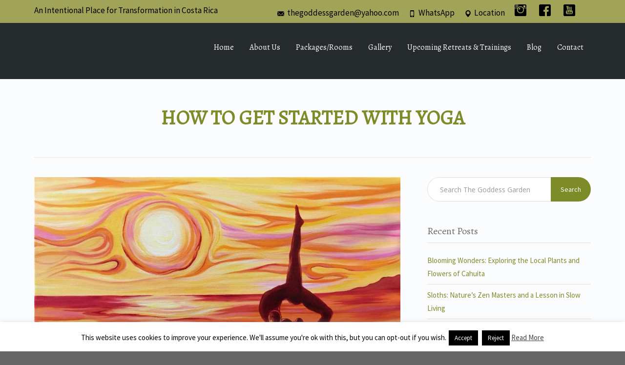

--- FILE ---
content_type: text/html; charset=UTF-8
request_url: https://thegoddessgarden.com/how-to-get-started-with-yoga/
body_size: 24431
content:
<!DOCTYPE html>
<!--[if lt IE 7]>      <html class="no-js lt-ie9 lt-ie8 lt-ie7" lang="en-US"> <![endif]-->
<!--[if IE 7]>         <html class="no-js lt-ie9 lt-ie8" lang="en-US"> <![endif]-->
<!--[if IE 8]>         <html class="no-js lt-ie9" lang="en-US"> <![endif]-->
<!--[if gt IE 8]><!--> <html class="no-js" lang="en-US"> <!--<![endif]-->
<head>
  <meta charset="utf-8">
  <meta name="viewport" content="width=device-width, initial-scale=1.0">
  <link rel="alternate" type="application/rss+xml" title="The Goddess Garden Feed" href="https://thegoddessgarden.com//feed/">
<title>How to Get Started With Yoga &#8211; The Goddess Garden</title>
<meta name='robots' content='max-image-preview:large' />
<link rel='dns-prefetch' href='//widgetlogic.org' />
<link rel='dns-prefetch' href='//maps.googleapis.com' />
<link rel='dns-prefetch' href='//www.googletagmanager.com' />
<link rel='dns-prefetch' href='//fonts.googleapis.com' />
<link rel="alternate" type="application/rss+xml" title="The Goddess Garden &raquo; Feed" href="https://thegoddessgarden.com/feed/" />
<link rel="alternate" type="application/rss+xml" title="The Goddess Garden &raquo; Comments Feed" href="https://thegoddessgarden.com/comments/feed/" />
<link rel="alternate" type="application/rss+xml" title="The Goddess Garden &raquo; How to Get Started With Yoga Comments Feed" href="https://thegoddessgarden.com/how-to-get-started-with-yoga/feed/" />
<link rel="alternate" title="oEmbed (JSON)" type="application/json+oembed" href="https://thegoddessgarden.com/wp-json/oembed/1.0/embed?url=https%3A%2F%2Fthegoddessgarden.com%2Fhow-to-get-started-with-yoga%2F" />
<link rel="alternate" title="oEmbed (XML)" type="text/xml+oembed" href="https://thegoddessgarden.com/wp-json/oembed/1.0/embed?url=https%3A%2F%2Fthegoddessgarden.com%2Fhow-to-get-started-with-yoga%2F&#038;format=xml" />
<style id='wp-img-auto-sizes-contain-inline-css' type='text/css'>
img:is([sizes=auto i],[sizes^="auto," i]){contain-intrinsic-size:3000px 1500px}
/*# sourceURL=wp-img-auto-sizes-contain-inline-css */
</style>
<style class="optimize_css_2" type="text/css" media="all">.su-error{color:#f03}.su-spacer{display:block;height:0;clear:both;overflow:hidden}.su-spacer-5{height:5px}.su-spacer-10{height:10px}.su-spacer-20{height:20px}.su-spacer-30{height:30px}.su-spacer-40{height:40px}.su-heading{margin:0 0 1.5em 0;padding:2px 0;border-top:1px solid #999;border-bottom:1px solid #999}.su-heading-shell{padding:20px 0;text-align:center;border-top:4px solid #eee;border-bottom:4px solid #eee;font-size:1.5em}.su-quote{padding:1em 0 0 40px;margin:0 0 1.5em 0}.su-quote-shell{padding:0 40px 1em 0;font-style:italic}.su-quote-style-1{background:0 0 url(https://thegoddessgarden.com/wp-content/plugins/bellevue-shortcodes/css/../images/quote.png) no-repeat}.su-quote-style-1 .su-quote-shell{background:100% 100% url(https://thegoddessgarden.com/wp-content/plugins/bellevue-shortcodes/css/../images/quote-shell.png) no-repeat}.su-pullquote{padding:10px 25px;width:30%;font-size:.9em;font-style:italic;margin:1em}.su-pullquote-align-left{float:left}.su-pullquote-align-right{float:right}.su-pullquote-style-1{border-left:5px solid #ddd}.su-frame{padding:2px;border:1px solid #999;background:#fff;box-shadow:1px 1px 4px #ccc;-moz-box-shadow:1px 1px 4px #ccc;-webkit-box-shadow:1px 1px 4px #ccc}.su-frame-shell{padding:2px;border:4px solid #eee}.su-frame-align-left{float:left;margin:0 1.5em 1em 0}.su-frame-align-right{float:right;margin:0 0 1em 1.5em}.su-frame-align-center{margin:0 auto 1.5em auto}.su-frame-align-none{margin:0 0 1.5em 0}.su-frame img{display:block!important;float:none!important;padding:0!important;margin:0!important}.su-divider{clear:both;height:0;margin:1.5em 0;border-top:4px solid #eee}.su-divider a{display:block;float:right;padding-left:10px;margin-top:-1.2em;background:#fff;color:#777;font-size:.8em;text-decoration:none;text-transform:uppercase}.su-column-1-2{width:48%}.su-column-1-3{width:30.66%}.su-column-2-3{width:65.33%}.su-column-1-4{width:22%}.su-column-3-4{width:74%}.su-column-1-5{width:16.8%}.su-column-2-5{width:37.6%}.su-column-3-5{width:58.4%}.su-column-4-5{width:67.2%}.su-column-1-6{width:13.33%}.su-column-5-6{width:82.67%}.su-column{position:relative;margin:0 4% 1.5em 0;float:left}.su-column-last{margin-right:0!important;clear:right}.su-spoiler-style-1{margin:0 0 1.5em 0}.su-spoiler-style-1>.su-spoiler-title{padding:.3em 0 .3em 26px;font-weight:700;background:0 50% url(https://thegoddessgarden.com/wp-content/plugins/bellevue-shortcodes/css/../images/spoiler-closed.png) no-repeat;cursor:pointer}.su-spoiler-style-1.su-spoiler-open>.su-spoiler-title{background:0 50% url(https://thegoddessgarden.com/wp-content/plugins/bellevue-shortcodes/css/../images/spoiler-open.png) no-repeat}.su-spoiler-style-1 .su-spoiler-content{padding:15px 0;display:none}.su-spoiler-style-1 .su-spoiler-style-1{margin:1em}.su-spoiler-style-2{margin-bottom:1em;background:#fff;border:1px solid #ccc;border-radius:10px;-moz-border-radius:10px;-webkit-border-radius:10px}.su-spoiler-style-2>.su-spoiler-title{padding:10px 10px 10px 40px;background:#f0f0f0 12px 8px url(https://thegoddessgarden.com/wp-content/plugins/bellevue-shortcodes/css/../images/spoiler-style-2.png) no-repeat;font-size:14px;height:14px;line-height:14px;font-weight:700;color:#000;cursor:pointer;border-radius:10px;-moz-border-radius:10px;-webkit-border-radius:10px}.su-spoiler-style-2.su-spoiler-open>.su-spoiler-title{border-bottom:1px solid #ccc;background:#f0f0f0 12px -92px url(https://thegoddessgarden.com/wp-content/plugins/bellevue-shortcodes/css/../images/spoiler-style-2.png) no-repeat}.su-spoiler-style-2 .su-spoiler-content{padding:1em;display:none}.su-tabs{margin:0 0 1.5em 0}.su-tabs-style-1 .su-tabs-nav{padding:5px 5px 0 5px;margin:0;height:40px;background:#e5e5e5}.su-tabs-style-1 .su-tabs-nav span{display:block;float:left;padding:0 20px;height:39px;line-height:39px;margin-right:5px;cursor:pointer;border-top:1px solid #fff;border-right:1px solid #fff;border-left:1px solid #fff;background:#f1f1f1}.su-tabs-style-1 .su-tabs-nav span:hover{background:#fff}.su-tabs-style-1 .su-tabs-nav span.su-tabs-current{background:#fff}.su-tabs-style-1 .su-tabs-pane{padding:15px;border-right:5px solid #e5e5e5;border-bottom:5px solid #e5e5e5;border-left:5px solid #e5e5e5}.su-tabs-style-2 .su-tabs-nav{padding:5px 5px 0 5px;margin:0;height:40px;background:#222}.su-tabs-style-2 .su-tabs-nav span{display:block;float:left;padding:0 20px;height:39px;line-height:39px;margin-right:5px;cursor:pointer;border-top:1px solid #fff;border-right:1px solid #fff;border-left:1px solid #fff;background:#f1f1f1}.su-tabs-style-2 .su-tabs-nav span:hover{background:#fff}.su-tabs-style-2 .su-tabs-nav span.su-tabs-current{background:#fff}.su-tabs-style-2 .su-tabs-pane{padding:15px;border-right:5px solid #222;border-bottom:5px solid #222;border-left:5px solid #222}.su-tabs-style-3{background:#fff;border:5px solid #f0f0f0}.su-tabs-style-3 .su-tabs-nav{width:200px;float:left}.su-tabs-style-3 .su-tabs-nav span{display:block;padding:5px 10px;cursor:pointer;background:#f0f0f0}.su-tabs-style-3 .su-tabs-nav span:hover{background:#f7f7f7}.su-tabs-style-3 .su-tabs-nav span.su-tabs-current{background:#fff}.su-tabs-style-3 .su-tabs-pane{padding:15px;float:none;margin-left:200px}.su-list ul{list-style-type:none!important;margin:.5em 0 1.5em 0.5em!important;padding:0!important}.su-list ul li{list-style-type:none!important;display:block!important;padding:3px 0 3px 22px!important}.su-list-style-star li{background:0 50% url(https://thegoddessgarden.com/wp-content/plugins/bellevue-shortcodes/css/../images/list-style-star.png) no-repeat!important}.su-list-style-arrow li{background:0 50% url(https://thegoddessgarden.com/wp-content/plugins/bellevue-shortcodes/css/../images/list-style-arrow.png) no-repeat!important}.su-list-style-check li{background:0 50% url(https://thegoddessgarden.com/wp-content/plugins/bellevue-shortcodes/css/../images/list-style-check.png) no-repeat!important}.su-list-style-cross li{background:0 50% url(https://thegoddessgarden.com/wp-content/plugins/bellevue-shortcodes/css/../images/list-style-cross.png) no-repeat!important}.su-list-style-thumbs li{background:0 50% url(https://thegoddessgarden.com/wp-content/plugins/bellevue-shortcodes/css/../images/list-style-thumbs.png) no-repeat!important}.su-list-style-link li{background:0 50% url(https://thegoddessgarden.com/wp-content/plugins/bellevue-shortcodes/css/../images/list-style-link.png) no-repeat!important}.su-list-style-gear li{background:0 50% url(https://thegoddessgarden.com/wp-content/plugins/bellevue-shortcodes/css/../images/list-style-gear.png) no-repeat!important}.su-list-style-time li{background:0 50% url(https://thegoddessgarden.com/wp-content/plugins/bellevue-shortcodes/css/../images/list-style-time.png) no-repeat!important}.su-list-style-note li{background:0 50% url(https://thegoddessgarden.com/wp-content/plugins/bellevue-shortcodes/css/../images/list-style-note.png) no-repeat!important}.su-list-style-plus li{background:0 50% url(https://thegoddessgarden.com/wp-content/plugins/bellevue-shortcodes/css/../images/list-style-plus.png) no-repeat!important}.su-list-style-guard li{background:0 50% url(https://thegoddessgarden.com/wp-content/plugins/bellevue-shortcodes/css/../images/list-style-guard.png) no-repeat!important}.su-list-style-event li{background:0 50% url(https://thegoddessgarden.com/wp-content/plugins/bellevue-shortcodes/css/../images/list-style-event.png) no-repeat!important}.su-list-style-idea li{background:0 50% url(https://thegoddessgarden.com/wp-content/plugins/bellevue-shortcodes/css/../images/list-style-idea.png) no-repeat!important}.su-list-style-settings li{background:0 50% url(https://thegoddessgarden.com/wp-content/plugins/bellevue-shortcodes/css/../images/list-style-settings.png) no-repeat!important}.su-list-style-twitter li{background:0 50% url(https://thegoddessgarden.com/wp-content/plugins/bellevue-shortcodes/css/../images/list-style-twitter.png) no-repeat!important}.su-list-style-check li.x{background:0 50% url(https://thegoddessgarden.com/wp-content/plugins/bellevue-shortcodes/css/../images/list-style-cross.png) no-repeat!important}.su-list-style-cross li.v{background:0 50% url(https://thegoddessgarden.com/wp-content/plugins/bellevue-shortcodes/css/../images/list-style-check.png) no-repeat!important}.su-box{margin:0 0 1.5em 0}.su-box-title{display:block;padding:10px 15px;margin:0;color:#fff;font-size:1.1em;font-weight:700;background:left bottom url(https://thegoddessgarden.com/wp-content/plugins/bellevue-shortcodes/css/../images/box-title.png) repeat-x}.su-box-content{background:#fff;padding:15px}.su-note{margin:0 0 1.5em 0}.su-note-shell{padding:15px}.su-private{margin:0 0 1.5em 0}.su-gmap{margin:0 0 1.5em 0;border:none}.su-highlight{display:inline;padding:1px 0}.su-label{display:inline-block;margin-right:.5em;padding:.2em .3em;font-size:.8em;height:.8em;line-height:.8em;text-transform:uppercase;color:#fff;border-radius:3px;-moz-border-radius:3px;-webkit-border-radius:3px}.su-label-style-default{background:#999}.su-label-style-success{background:#090}.su-label-style-warning{background:#f90}.su-label-style-important{background:#f03}.su-label-style-info{background:#09c}.su-button{display:inline-block;text-decoration:none!important}.su-button span{display:block!important;text-decoration:none!important;text-transform:uppercase}.su-button img{display:inline!important;padding:0!important}.su-button-style-1 span{background:0 -20px url(https://thegoddessgarden.com/wp-content/plugins/bellevue-shortcodes/css/../images/button-style-1.png) repeat-x}.su-button-style-1:hover span{background:0 0 url(https://thegoddessgarden.com/wp-content/plugins/bellevue-shortcodes/css/../images/button-style-1.png) repeat-x}.su-button-style-2 span{background:0 50% url(https://thegoddessgarden.com/wp-content/plugins/bellevue-shortcodes/css/../images/button-style-2.png) repeat-x}.su-button-style-2:hover span{background:100% 50% url(https://thegoddessgarden.com/wp-content/plugins/bellevue-shortcodes/css/../images/button-style-2.png) repeat-x}.su-button-style-3 span{background:0 50% url(https://thegoddessgarden.com/wp-content/plugins/bellevue-shortcodes/css/../images/button-style-3.png) no-repeat}.su-button-style-3:hover span{background:-710px 50% url(https://thegoddessgarden.com/wp-content/plugins/bellevue-shortcodes/css/../images/button-style-3.png) no-repeat}.su-button-style-4 span{background:0 0 url(https://thegoddessgarden.com/wp-content/plugins/bellevue-shortcodes/css/../images/button-style-4.png) repeat-x}.su-button-style-4:hover span{background:0 0 url(https://thegoddessgarden.com/wp-content/plugins/bellevue-shortcodes/css/../images/button-style-1.png) repeat-x}.su-button-style-5 span{margin:1px;border:1px dashed #fff!important}.su-button-style-5:hover span{-ms-filter:"progid:DXImageTransform.Microsoft.Alpha(Opacity=70)";filter:alpha(opacity=70);-moz-opacity:.7;-khtml-opacity:.7;opacity:.7}.su-fancy-link{display:inline-block;padding:0 10px 0 0;height:1em!important;line-height:1em!important;margin:0!important;text-decoration:none}.su-fancy-link:hover{padding:0 14px 0 0;text-decoration:none}.su-fancy-link-white{color:#fff!important;background:100% 100% url(https://thegoddessgarden.com/wp-content/plugins/bellevue-shortcodes/css/../images/fancy-link-white.png) no-repeat}.su-fancy-link-black{color:#000!important;background:100% 100% url(https://thegoddessgarden.com/wp-content/plugins/bellevue-shortcodes/css/../images/fancy-link-black.png) no-repeat}.su-service{position:relative;margin:0 0 1.5em 0}.su-service-title{display:block;height:16px;line-height:16px;margin:0 0 5px 0;color:#333;font-size:1.2em;font-weight:700}.su-service-title img{position:absolute;top:0;left:0;display:block!important;border:none!important;margin:0!important;padding:0!important}.su-service-content{line-height:1.4}.su-media{margin:0 0 1.5em 0}.su-table{width:100%!important;margin:0 0 1.5em 0!important;border-collapse:collapse!important;font-size:1em!important}.su-table th{text-align:center!important;padding:10px!important;font-size:1em!important;font-weight:normal!important;color:#333!important}.su-table td{padding:10px 15px!important}.su-table-style-1 table{border:1px solid #ccc!important}.su-table-style-1 th{border:1px solid #ccc!important;background:#f0f0f0!important}.su-table-style-1 td{border:1px solid #ccc!important;background:#fff!important}.su-table-style-1 .su-even td{background:#f7f7f7!important}.su-table-style-2 table{border:none!important}.su-table-style-2 th{border:none!important;background:#f0f0f0!important}.su-table-style-2 td{border:none!important;background:#fff!important}.su-table-style-2 .su-even td{background:#f7f7f7!important}.su-table-style-3 table{border:none!important}.su-table-style-3 th{border:none!important;border-bottom:2px solid #666!important;background:#fff!important}.su-table-style-3 td{border:none!important;background:#fff!important}.su-table-style-3 .su-even td{background:#fff!important}.su-document{border:none!important}.su-members{padding:1em;text-align:center;margin-bottom:1.5em;color:#000}.su-members-style-1{border-top:1px solid #fc9;border-bottom:1px solid #fc9;background:#ffc}.su-members-style-2{border-top:1px solid #8DC3EB;border-bottom:1px solid #8DC3EB;background:#D9EEFF}.su-guests{margin-bottom:1.5em}.su-tweets{margin:0 0 1.5em 0}.su-tweet-time{display:block;margin-top:.3em;font-size:.9em;-ms-filter:"progid:DXImageTransform.Microsoft.Alpha(Opacity=50)";filter:alpha(opacity=50);-moz-opacity:.5;-khtml-opacity:.5;opacity:.5}.su-tweets-style-1 .su-tweet{margin:0 0 .7em 0;padding:0 0 .7em 30px;border-bottom:1px dotted #ccc;background:0 2px url(https://thegoddessgarden.com/wp-content/plugins/bellevue-shortcodes/css/../images/tweet-style-1.png) no-repeat}.su-tweets-style-1 .su-tweet-last{margin:0;padding:0 0 .7em 30px;border-bottom:none}.su-tweets-style-2 .su-tweet{margin:0 0 .7em 0;padding:.7em .7em .7em 34px;border:1px solid #555;background:#333 .4em .8em url(https://thegoddessgarden.com/wp-content/plugins/bellevue-shortcodes/css/../images/tweet-style-2.png) no-repeat;color:#fff;border-radius:5px;-moz-border-radius:5px;-webkit-border-radius:5px}.su-tweets-style-2 .su-tweet:hover{background:#444 .4em .8em url(https://thegoddessgarden.com/wp-content/plugins/bellevue-shortcodes/css/../images/tweet-style-2.png) no-repeat}.su-tweets-style-2 .su-tweet a{color:#fff}.su-custom-gallery-style-1{margin:0 0 1.5em 0}.su-custom-gallery-style-1 a{float:left;display:block;margin:0 1em 1em 0;padding:0}.su-custom-gallery-style-1 img{display:block;margin:0;padding:0;border:2px solid #ccc}.su-pricing{margin:0 0 1.5em 0}.su-plan{float:left}.su-pricing-style-1{text-align:center}.su-pricing-style-1 ul{margin:0;padding:0}.su-pricing-style-1 li{list-style-type:none;display:block}.su-dropcap{float:left;display:inline-block;width:2em;height:2em;margin:.2em .5em .2em 0;line-height:2em;text-align:center;overflow:hidden;text-transform:uppercase}.su-dropcap-style-1{background:#333 0 -20px url(https://thegoddessgarden.com/wp-content/plugins/bellevue-shortcodes/css/../images/dropcap-style-1.png) repeat-x;color:#f0f0f0;text-shadow:-1px -1px 0 #000;-moz-text-shadow:-1px -1px 0 #000;-webkit-text-shadow:-1px -1px 0 #000;border-radius:2em;-moz-border-radius:2em;-webkit-border-radius:2em}.su-dropcap-style-2{background:#ccc 0 -20px url(https://thegoddessgarden.com/wp-content/plugins/bellevue-shortcodes/css/../images/dropcap-style-2.png) repeat-x;color:#000;text-shadow:1px 1px 0 #eee;-moz-text-shadow:1px 1px 0 #eee;-webkit-text-shadow:1px 1px 0 #eee;border-radius:2em;-moz-border-radius:2em;-webkit-border-radius:2em}.su-dropcap-style-3{background:url(https://thegoddessgarden.com/wp-content/plugins/bellevue-shortcodes/css/../images/dropcap-style-3.png);color:#fff;border-radius:2em;-moz-border-radius:2em;-webkit-border-radius:2em;text-shadow:-1px -1px 0 #aaa;-moz-text-shadow:-1px -1px 0 #aaa;-webkit-text-shadow:-1px -1px 0 #aaa}.ruler{position:relative;clear:both;display:block;padding:0;margin:0;border-bottom:1px solid #CCC}</style>
<style id='wp-block-library-inline-css' type='text/css'>
:root{--wp-block-synced-color:#7a00df;--wp-block-synced-color--rgb:122,0,223;--wp-bound-block-color:var(--wp-block-synced-color);--wp-editor-canvas-background:#ddd;--wp-admin-theme-color:#007cba;--wp-admin-theme-color--rgb:0,124,186;--wp-admin-theme-color-darker-10:#006ba1;--wp-admin-theme-color-darker-10--rgb:0,107,160.5;--wp-admin-theme-color-darker-20:#005a87;--wp-admin-theme-color-darker-20--rgb:0,90,135;--wp-admin-border-width-focus:2px}@media (min-resolution:192dpi){:root{--wp-admin-border-width-focus:1.5px}}.wp-element-button{cursor:pointer}:root .has-very-light-gray-background-color{background-color:#eee}:root .has-very-dark-gray-background-color{background-color:#313131}:root .has-very-light-gray-color{color:#eee}:root .has-very-dark-gray-color{color:#313131}:root .has-vivid-green-cyan-to-vivid-cyan-blue-gradient-background{background:linear-gradient(135deg,#00d084,#0693e3)}:root .has-purple-crush-gradient-background{background:linear-gradient(135deg,#34e2e4,#4721fb 50%,#ab1dfe)}:root .has-hazy-dawn-gradient-background{background:linear-gradient(135deg,#faaca8,#dad0ec)}:root .has-subdued-olive-gradient-background{background:linear-gradient(135deg,#fafae1,#67a671)}:root .has-atomic-cream-gradient-background{background:linear-gradient(135deg,#fdd79a,#004a59)}:root .has-nightshade-gradient-background{background:linear-gradient(135deg,#330968,#31cdcf)}:root .has-midnight-gradient-background{background:linear-gradient(135deg,#020381,#2874fc)}:root{--wp--preset--font-size--normal:16px;--wp--preset--font-size--huge:42px}.has-regular-font-size{font-size:1em}.has-larger-font-size{font-size:2.625em}.has-normal-font-size{font-size:var(--wp--preset--font-size--normal)}.has-huge-font-size{font-size:var(--wp--preset--font-size--huge)}.has-text-align-center{text-align:center}.has-text-align-left{text-align:left}.has-text-align-right{text-align:right}.has-fit-text{white-space:nowrap!important}#end-resizable-editor-section{display:none}.aligncenter{clear:both}.items-justified-left{justify-content:flex-start}.items-justified-center{justify-content:center}.items-justified-right{justify-content:flex-end}.items-justified-space-between{justify-content:space-between}.screen-reader-text{border:0;clip-path:inset(50%);height:1px;margin:-1px;overflow:hidden;padding:0;position:absolute;width:1px;word-wrap:normal!important}.screen-reader-text:focus{background-color:#ddd;clip-path:none;color:#444;display:block;font-size:1em;height:auto;left:5px;line-height:normal;padding:15px 23px 14px;text-decoration:none;top:5px;width:auto;z-index:100000}html :where(.has-border-color){border-style:solid}html :where([style*=border-top-color]){border-top-style:solid}html :where([style*=border-right-color]){border-right-style:solid}html :where([style*=border-bottom-color]){border-bottom-style:solid}html :where([style*=border-left-color]){border-left-style:solid}html :where([style*=border-width]){border-style:solid}html :where([style*=border-top-width]){border-top-style:solid}html :where([style*=border-right-width]){border-right-style:solid}html :where([style*=border-bottom-width]){border-bottom-style:solid}html :where([style*=border-left-width]){border-left-style:solid}html :where(img[class*=wp-image-]){height:auto;max-width:100%}:where(figure){margin:0 0 1em}html :where(.is-position-sticky){--wp-admin--admin-bar--position-offset:var(--wp-admin--admin-bar--height,0px)}@media screen and (max-width:600px){html :where(.is-position-sticky){--wp-admin--admin-bar--position-offset:0px}}

/*# sourceURL=wp-block-library-inline-css */
</style><style id='wp-block-heading-inline-css' type='text/css'>
h1:where(.wp-block-heading).has-background,h2:where(.wp-block-heading).has-background,h3:where(.wp-block-heading).has-background,h4:where(.wp-block-heading).has-background,h5:where(.wp-block-heading).has-background,h6:where(.wp-block-heading).has-background{padding:1.25em 2.375em}h1.has-text-align-left[style*=writing-mode]:where([style*=vertical-lr]),h1.has-text-align-right[style*=writing-mode]:where([style*=vertical-rl]),h2.has-text-align-left[style*=writing-mode]:where([style*=vertical-lr]),h2.has-text-align-right[style*=writing-mode]:where([style*=vertical-rl]),h3.has-text-align-left[style*=writing-mode]:where([style*=vertical-lr]),h3.has-text-align-right[style*=writing-mode]:where([style*=vertical-rl]),h4.has-text-align-left[style*=writing-mode]:where([style*=vertical-lr]),h4.has-text-align-right[style*=writing-mode]:where([style*=vertical-rl]),h5.has-text-align-left[style*=writing-mode]:where([style*=vertical-lr]),h5.has-text-align-right[style*=writing-mode]:where([style*=vertical-rl]),h6.has-text-align-left[style*=writing-mode]:where([style*=vertical-lr]),h6.has-text-align-right[style*=writing-mode]:where([style*=vertical-rl]){rotate:180deg}
/*# sourceURL=https://thegoddessgarden.com/wp-includes/blocks/heading/style.min.css */
</style>
<style id='wp-block-list-inline-css' type='text/css'>
ol,ul{box-sizing:border-box}:root :where(.wp-block-list.has-background){padding:1.25em 2.375em}
/*# sourceURL=https://thegoddessgarden.com/wp-includes/blocks/list/style.min.css */
</style>
<style id='wp-block-paragraph-inline-css' type='text/css'>
.is-small-text{font-size:.875em}.is-regular-text{font-size:1em}.is-large-text{font-size:2.25em}.is-larger-text{font-size:3em}.has-drop-cap:not(:focus):first-letter{float:left;font-size:8.4em;font-style:normal;font-weight:100;line-height:.68;margin:.05em .1em 0 0;text-transform:uppercase}body.rtl .has-drop-cap:not(:focus):first-letter{float:none;margin-left:.1em}p.has-drop-cap.has-background{overflow:hidden}:root :where(p.has-background){padding:1.25em 2.375em}:where(p.has-text-color:not(.has-link-color)) a{color:inherit}p.has-text-align-left[style*="writing-mode:vertical-lr"],p.has-text-align-right[style*="writing-mode:vertical-rl"]{rotate:180deg}
/*# sourceURL=https://thegoddessgarden.com/wp-includes/blocks/paragraph/style.min.css */
</style>
<style id='global-styles-inline-css' type='text/css'>
:root{--wp--preset--aspect-ratio--square: 1;--wp--preset--aspect-ratio--4-3: 4/3;--wp--preset--aspect-ratio--3-4: 3/4;--wp--preset--aspect-ratio--3-2: 3/2;--wp--preset--aspect-ratio--2-3: 2/3;--wp--preset--aspect-ratio--16-9: 16/9;--wp--preset--aspect-ratio--9-16: 9/16;--wp--preset--color--black: #000000;--wp--preset--color--cyan-bluish-gray: #abb8c3;--wp--preset--color--white: #ffffff;--wp--preset--color--pale-pink: #f78da7;--wp--preset--color--vivid-red: #cf2e2e;--wp--preset--color--luminous-vivid-orange: #ff6900;--wp--preset--color--luminous-vivid-amber: #fcb900;--wp--preset--color--light-green-cyan: #7bdcb5;--wp--preset--color--vivid-green-cyan: #00d084;--wp--preset--color--pale-cyan-blue: #8ed1fc;--wp--preset--color--vivid-cyan-blue: #0693e3;--wp--preset--color--vivid-purple: #9b51e0;--wp--preset--gradient--vivid-cyan-blue-to-vivid-purple: linear-gradient(135deg,rgb(6,147,227) 0%,rgb(155,81,224) 100%);--wp--preset--gradient--light-green-cyan-to-vivid-green-cyan: linear-gradient(135deg,rgb(122,220,180) 0%,rgb(0,208,130) 100%);--wp--preset--gradient--luminous-vivid-amber-to-luminous-vivid-orange: linear-gradient(135deg,rgb(252,185,0) 0%,rgb(255,105,0) 100%);--wp--preset--gradient--luminous-vivid-orange-to-vivid-red: linear-gradient(135deg,rgb(255,105,0) 0%,rgb(207,46,46) 100%);--wp--preset--gradient--very-light-gray-to-cyan-bluish-gray: linear-gradient(135deg,rgb(238,238,238) 0%,rgb(169,184,195) 100%);--wp--preset--gradient--cool-to-warm-spectrum: linear-gradient(135deg,rgb(74,234,220) 0%,rgb(151,120,209) 20%,rgb(207,42,186) 40%,rgb(238,44,130) 60%,rgb(251,105,98) 80%,rgb(254,248,76) 100%);--wp--preset--gradient--blush-light-purple: linear-gradient(135deg,rgb(255,206,236) 0%,rgb(152,150,240) 100%);--wp--preset--gradient--blush-bordeaux: linear-gradient(135deg,rgb(254,205,165) 0%,rgb(254,45,45) 50%,rgb(107,0,62) 100%);--wp--preset--gradient--luminous-dusk: linear-gradient(135deg,rgb(255,203,112) 0%,rgb(199,81,192) 50%,rgb(65,88,208) 100%);--wp--preset--gradient--pale-ocean: linear-gradient(135deg,rgb(255,245,203) 0%,rgb(182,227,212) 50%,rgb(51,167,181) 100%);--wp--preset--gradient--electric-grass: linear-gradient(135deg,rgb(202,248,128) 0%,rgb(113,206,126) 100%);--wp--preset--gradient--midnight: linear-gradient(135deg,rgb(2,3,129) 0%,rgb(40,116,252) 100%);--wp--preset--font-size--small: 13px;--wp--preset--font-size--medium: 20px;--wp--preset--font-size--large: 36px;--wp--preset--font-size--x-large: 42px;--wp--preset--spacing--20: 0.44rem;--wp--preset--spacing--30: 0.67rem;--wp--preset--spacing--40: 1rem;--wp--preset--spacing--50: 1.5rem;--wp--preset--spacing--60: 2.25rem;--wp--preset--spacing--70: 3.38rem;--wp--preset--spacing--80: 5.06rem;--wp--preset--shadow--natural: 6px 6px 9px rgba(0, 0, 0, 0.2);--wp--preset--shadow--deep: 12px 12px 50px rgba(0, 0, 0, 0.4);--wp--preset--shadow--sharp: 6px 6px 0px rgba(0, 0, 0, 0.2);--wp--preset--shadow--outlined: 6px 6px 0px -3px rgb(255, 255, 255), 6px 6px rgb(0, 0, 0);--wp--preset--shadow--crisp: 6px 6px 0px rgb(0, 0, 0);}:where(.is-layout-flex){gap: 0.5em;}:where(.is-layout-grid){gap: 0.5em;}body .is-layout-flex{display: flex;}.is-layout-flex{flex-wrap: wrap;align-items: center;}.is-layout-flex > :is(*, div){margin: 0;}body .is-layout-grid{display: grid;}.is-layout-grid > :is(*, div){margin: 0;}:where(.wp-block-columns.is-layout-flex){gap: 2em;}:where(.wp-block-columns.is-layout-grid){gap: 2em;}:where(.wp-block-post-template.is-layout-flex){gap: 1.25em;}:where(.wp-block-post-template.is-layout-grid){gap: 1.25em;}.has-black-color{color: var(--wp--preset--color--black) !important;}.has-cyan-bluish-gray-color{color: var(--wp--preset--color--cyan-bluish-gray) !important;}.has-white-color{color: var(--wp--preset--color--white) !important;}.has-pale-pink-color{color: var(--wp--preset--color--pale-pink) !important;}.has-vivid-red-color{color: var(--wp--preset--color--vivid-red) !important;}.has-luminous-vivid-orange-color{color: var(--wp--preset--color--luminous-vivid-orange) !important;}.has-luminous-vivid-amber-color{color: var(--wp--preset--color--luminous-vivid-amber) !important;}.has-light-green-cyan-color{color: var(--wp--preset--color--light-green-cyan) !important;}.has-vivid-green-cyan-color{color: var(--wp--preset--color--vivid-green-cyan) !important;}.has-pale-cyan-blue-color{color: var(--wp--preset--color--pale-cyan-blue) !important;}.has-vivid-cyan-blue-color{color: var(--wp--preset--color--vivid-cyan-blue) !important;}.has-vivid-purple-color{color: var(--wp--preset--color--vivid-purple) !important;}.has-black-background-color{background-color: var(--wp--preset--color--black) !important;}.has-cyan-bluish-gray-background-color{background-color: var(--wp--preset--color--cyan-bluish-gray) !important;}.has-white-background-color{background-color: var(--wp--preset--color--white) !important;}.has-pale-pink-background-color{background-color: var(--wp--preset--color--pale-pink) !important;}.has-vivid-red-background-color{background-color: var(--wp--preset--color--vivid-red) !important;}.has-luminous-vivid-orange-background-color{background-color: var(--wp--preset--color--luminous-vivid-orange) !important;}.has-luminous-vivid-amber-background-color{background-color: var(--wp--preset--color--luminous-vivid-amber) !important;}.has-light-green-cyan-background-color{background-color: var(--wp--preset--color--light-green-cyan) !important;}.has-vivid-green-cyan-background-color{background-color: var(--wp--preset--color--vivid-green-cyan) !important;}.has-pale-cyan-blue-background-color{background-color: var(--wp--preset--color--pale-cyan-blue) !important;}.has-vivid-cyan-blue-background-color{background-color: var(--wp--preset--color--vivid-cyan-blue) !important;}.has-vivid-purple-background-color{background-color: var(--wp--preset--color--vivid-purple) !important;}.has-black-border-color{border-color: var(--wp--preset--color--black) !important;}.has-cyan-bluish-gray-border-color{border-color: var(--wp--preset--color--cyan-bluish-gray) !important;}.has-white-border-color{border-color: var(--wp--preset--color--white) !important;}.has-pale-pink-border-color{border-color: var(--wp--preset--color--pale-pink) !important;}.has-vivid-red-border-color{border-color: var(--wp--preset--color--vivid-red) !important;}.has-luminous-vivid-orange-border-color{border-color: var(--wp--preset--color--luminous-vivid-orange) !important;}.has-luminous-vivid-amber-border-color{border-color: var(--wp--preset--color--luminous-vivid-amber) !important;}.has-light-green-cyan-border-color{border-color: var(--wp--preset--color--light-green-cyan) !important;}.has-vivid-green-cyan-border-color{border-color: var(--wp--preset--color--vivid-green-cyan) !important;}.has-pale-cyan-blue-border-color{border-color: var(--wp--preset--color--pale-cyan-blue) !important;}.has-vivid-cyan-blue-border-color{border-color: var(--wp--preset--color--vivid-cyan-blue) !important;}.has-vivid-purple-border-color{border-color: var(--wp--preset--color--vivid-purple) !important;}.has-vivid-cyan-blue-to-vivid-purple-gradient-background{background: var(--wp--preset--gradient--vivid-cyan-blue-to-vivid-purple) !important;}.has-light-green-cyan-to-vivid-green-cyan-gradient-background{background: var(--wp--preset--gradient--light-green-cyan-to-vivid-green-cyan) !important;}.has-luminous-vivid-amber-to-luminous-vivid-orange-gradient-background{background: var(--wp--preset--gradient--luminous-vivid-amber-to-luminous-vivid-orange) !important;}.has-luminous-vivid-orange-to-vivid-red-gradient-background{background: var(--wp--preset--gradient--luminous-vivid-orange-to-vivid-red) !important;}.has-very-light-gray-to-cyan-bluish-gray-gradient-background{background: var(--wp--preset--gradient--very-light-gray-to-cyan-bluish-gray) !important;}.has-cool-to-warm-spectrum-gradient-background{background: var(--wp--preset--gradient--cool-to-warm-spectrum) !important;}.has-blush-light-purple-gradient-background{background: var(--wp--preset--gradient--blush-light-purple) !important;}.has-blush-bordeaux-gradient-background{background: var(--wp--preset--gradient--blush-bordeaux) !important;}.has-luminous-dusk-gradient-background{background: var(--wp--preset--gradient--luminous-dusk) !important;}.has-pale-ocean-gradient-background{background: var(--wp--preset--gradient--pale-ocean) !important;}.has-electric-grass-gradient-background{background: var(--wp--preset--gradient--electric-grass) !important;}.has-midnight-gradient-background{background: var(--wp--preset--gradient--midnight) !important;}.has-small-font-size{font-size: var(--wp--preset--font-size--small) !important;}.has-medium-font-size{font-size: var(--wp--preset--font-size--medium) !important;}.has-large-font-size{font-size: var(--wp--preset--font-size--large) !important;}.has-x-large-font-size{font-size: var(--wp--preset--font-size--x-large) !important;}
/*# sourceURL=global-styles-inline-css */
</style>

<style id='classic-theme-styles-inline-css' type='text/css'>
/*! This file is auto-generated */
.wp-block-button__link{color:#fff;background-color:#32373c;border-radius:9999px;box-shadow:none;text-decoration:none;padding:calc(.667em + 2px) calc(1.333em + 2px);font-size:1.125em}.wp-block-file__button{background:#32373c;color:#fff;text-decoration:none}
/*# sourceURL=/wp-includes/css/classic-themes.min.css */
</style>
<style class="optimize_css_2" type="text/css" media="all">.widget-logic-widget-widget-container{padding:15px}.widget-logic-widget-widget-content{margin-top:10px}</style>
<style class="optimize_css_2" type="text/css" media="all">#cookie-law-info-bar{font-size:15px;margin:0 auto;padding:12px 10px;position:absolute;text-align:center;box-sizing:border-box;width:100%;z-index:9999;display:none;left:0;font-weight:300;box-shadow:0 -1px 10px 0 rgb(172 171 171 / .3)}#cookie-law-info-again{font-size:10pt;margin:0;padding:5px 10px;text-align:center;z-index:9999;cursor:pointer;box-shadow:#161616 2px 2px 5px 2px}#cookie-law-info-bar span{vertical-align:middle}.cli-plugin-button,.cli-plugin-button:visited{display:inline-block;padding:9px 12px;color:#fff;text-decoration:none;position:relative;cursor:pointer;margin-left:5px;text-decoration:none}.cli-plugin-main-link{margin-left:0;font-weight:550;text-decoration:underline}.cli-plugin-button:hover{background-color:#111;color:#fff;text-decoration:none}.small.cli-plugin-button,.small.cli-plugin-button:visited{font-size:11px}.cli-plugin-button,.cli-plugin-button:visited,.medium.cli-plugin-button,.medium.cli-plugin-button:visited{font-size:13px;font-weight:400;line-height:1}.large.cli-plugin-button,.large.cli-plugin-button:visited{font-size:14px;padding:8px 14px 9px}.super.cli-plugin-button,.super.cli-plugin-button:visited{font-size:34px;padding:8px 14px 9px}.pink.cli-plugin-button,.magenta.cli-plugin-button:visited{background-color:#e22092}.pink.cli-plugin-button:hover{background-color:#c81e82}.green.cli-plugin-button,.green.cli-plugin-button:visited{background-color:#91bd09}.green.cli-plugin-button:hover{background-color:#749a02}.red.cli-plugin-button,.red.cli-plugin-button:visited{background-color:#e62727}.red.cli-plugin-button:hover{background-color:#cf2525}.orange.cli-plugin-button,.orange.cli-plugin-button:visited{background-color:#ff5c00}.orange.cli-plugin-button:hover{background-color:#d45500}.blue.cli-plugin-button,.blue.cli-plugin-button:visited{background-color:#2981e4}.blue.cli-plugin-button:hover{background-color:#2575cf}.yellow.cli-plugin-button,.yellow.cli-plugin-button:visited{background-color:#ffb515}.yellow.cli-plugin-button:hover{background-color:#fc9200}.cli-plugin-button{margin-top:5px}.cli-bar-popup{-moz-background-clip:padding;-webkit-background-clip:padding;background-clip:padding-box;-webkit-border-radius:30px;-moz-border-radius:30px;border-radius:30px;padding:20px}.cli-powered_by_p{width:100%!important;display:block!important;color:#333;clear:both;font-style:italic!important;font-size:12px!important;margin-top:15px!important}.cli-powered_by_a{color:#333;font-weight:600!important;font-size:12px!important}.cli-plugin-main-link.cli-plugin-button{text-decoration:none}.cli-plugin-main-link.cli-plugin-button{margin-left:5px}</style>
<style class="optimize_css_2" type="text/css" media="all">.rs-group:after{content:".";display:block;height:0;clear:both;visibility:hidden}.js .hide-if-js{display:none}.rs-program,.rs-teacher{margin-bottom:25px}.rs-teacher-container{backface-visibility:hidden;box-shadow:none;pointer-events:none}.rs-teachers-container div.teacher{position:static!important}.rs-program-list-intro{margin-bottom:20px}.rs-program-label{font-size:85%;text-transform:uppercase;font-weight:700}.rs-program.minor,.rs-programs-widget.minor{display:none}.rs-program-thumbnail,.rs-teacher-thumbnail{width:32%;margin-right:2%;clear:left;margin-bottom:5px;display:inline-block}.rs-program-content-wrap,.rs-teacher-content-wrap{width:64%;display:inline-block;float:right}.rs-program-title,.rs-program-teacher,.rs-teacher-title,.rs-program-with-teachers{line-height:1.2;clear:none}h2.rs-program-title{margin:0!important}.rs-program-photo{margin-bottom:20px;width:100%}.single-program .rs-program-photo img{width:100%}.rs-teacher-photo{float:left;margin-right:20px;margin-bottom:5px}.rs-teacher-bio{clear:left}.rs-program-with-teachers{margin:0!important;padding:0!important}.single-program{position:relative}.single-program .entry-content{float:left;width:100%}.single-program .rs-program-meta{width:40%;float:right;box-sizing:border-box;border-radius:5px;border:1px solid #e5e5e5;margin:0 0 0 20px}.rs-program-meta li{list-style:none}.rs-meta-content-container{margin:20px 20px}.rs-program-early-bird-discount{font-weight:700}.single-program .rs-program-early-bird-discount{border-width:1px;border-style:solid;;background-color:#fff;padding:1.5rem;margin-top:1rem;margin-bottom:1rem}.rs-regsitration-wrap{margin:0 0 20px}.rs-register-link a,#submit-registration,.rs-button{font-weight:700;padding:12px 18px 10px;font-size:14px;line-height:100%;text-decoration:none;text-transform:uppercase;cursor:pointer;border-radius:5px;border:1px solid #e5e5e5;}.rs-register-link a:hover,#submit-registration:hover,.rs-big-button:hover,.rs-meta-content-container a.rs-button:hover{border-color:#333}.rs-meta-content-container a.rs-button,.rs-meta-content-container .rs-register-link a{width:100%;float:left;margin:10px 0;text-align:center;box-sizing:border-box}.rs-program-categories{clear:both}#rs-registration-form{margin-bottom:2em}#rs-registration-form h2,.rs-form h2{border-bottom:1px dotted #CCC;padding:0 0 5px 0;margin:15px 0 5px}#rs-registration-form .rs-error{color:#790000;font-weight:700;font-size:1.1em;padding:15px;margin:10px 0}.wprs-registration-table,.rs-form{border-collapse:separate;border-spacing:0 10px;border-width:0;width:100%;margin:0}.wprs-registration-table th,.rs-form th{color:#000;font-size:1em;font-weight:400;width:40%;vertical-align:top;text-align:right;padding-right:20px}.wprs-registration-table td,.rs-form td{border-top-width:0}.wprs-registration-table td small,.rs-form td small{display:block}#rs-registration-form .rs-custom-field-required{color:#790000;font-size:1.2em}#rs-registration-form .rs-custom-field-errors{color:#790000;font-size:.9em;font-weight:700;margin:5px 0;line-height:1.3em;list-style-type:none}#rs-registration-form .wprs-registration-error{background-color:#ffd;border:1px dotted #790000}#rs-registration-form .wprs-registration-error input,#content .wprs-registration-error select{border-color:#790000}#rs-registration-form .wprs-registration-error label{color:#790000}#rs-registration-form tr.wprs-registration-error th{border-width:1px 0 1px 1px;border-style:dotted}#rs-registration-form tr.wprs-registration-error td{border-width:1px 1px 1px 0;border-style:dotted}#rs-registration-form tr.wprs-registration-error td{border-top:1px dotted #790000}#rs-registration-form .rs-payment-error{color:#790000;background-color:#ffdfdf;border:1px dotted #790000;padding:10px;font-style:italic;font-weight:700}#rs-registration-form .rs-price{padding:9px 0 0 30px}#rs-registration-form .rs-price th{width:auto}#rs-registration-form .rs-form-help,#rs-registration-form small,.rs-form small{font-size:80%;color:#777;line-height:1.4}.rs-extra-nights,.rs-extra-nights a{float:right}.rs-extra-nights div{float:right;clear:right}.rs-total-calculated{font-size:120%}.rs-container .edit-link{float:right;font-size:70%;text-transform:uppercase}.rs-programs-widget h4,.rs-programs-widget p{clear:none;line-height:1;margin-bottom:0}.rs-programs-widget ul{margin-left:0!important}.rs-programs-widget ul li{clear:both}.rs-custom-field-table th{width:140px}.alert{margin-bottom:18px;text-shadow:0 1px 0 rgb(255 255 255 / .5);background-color:#fcf8e3;border:1px solid #fbeed5;-webkit-border-radius:4px;-moz-border-radius:4px;border-radius:4px;padding:8px 35px 8px 14px}.alert-success{background-color:#dff0d8;border-color:#d6e9c6}.alert-danger,.alert-error{background-color:#f2dede;border-color:#eed3d7}.alert-info{background-color:#d9edf7;border-color:#bce8f1}.alert-block{padding-top:14px;padding-bottom:14px}.alert-block>p,.alert-block>ul{margin-bottom:0}.alert-block p+p{margin-top:5px}.rs-stay-datepicker label{font-weight:700;line-height:40px}.rs-stay-datepicker input{width:100px;margin-left:5px}div.hasDatepicker{float:left;margin-right:20px}.ui-datepicker{width:15em}#content .ui-datepicker-calendar{margin:0 0 .4em}#content .ui-datepicker tr td{padding:0}#content .ui-datepicker tr th{padding:0}.rs-program-additional-info{clear:left}.rs-program-detail header h1{font-size:200%}.shortcode .rs-program-title{margin-bottom:2px}.rs-register-link a{display:inline-block}.shortcode .status div{display:inline}.shortcode .status{width:150px}.rs-program.shortcode.table td,.rs-program.shortcode.table th{padding:5px;border-bottom:1px solid #eaeaea}.rs-program.shortcode.table tr:nth-child(even){background:#f9f9f9!important}.rs-program.shortcode.table .rs-availability{text-align:center}.rs-program.shortcode.table .rs-show-more-link{text-align:center}.rs-program.shortcode.table .rs-show-register-link{text-align:center}.rs-program.shortcode.table .rs-price ul{margin:0}@media (max-width:35em){.rs-program.table,.rs-program thead,.rs-program tbody,.rs-program tfoot,.rs-program th,.rs-program td,.rs-program tr{display:block}.rs-program.shortcode.table tr{margin-top:2em;margin-bottom:2em;border-bottom:1px solid #eaeaea;border-top:1px solid #eaeaea}.rs-program.shortcode.table td,.rs-program.shortcode.table th{border-bottom:none;border-top:none;padding:2px;text-align:center}}@media only screen and (max-width:768px){.rs-program-content-wrap,.rs-teacher-content-wrap,.rs-program-thumbnail,.rs-teacher-thumbnail{display:block;float:none;width:100%}}@media only screen and (max-width:520px){.single-program .rs-program-meta{width:100%!important}.rs-program-title{padding:20px 0 0}.rs-program-thumbnail,.rs-teacher-thumbnail{display:block;float:none;width:100%}}@media only screen and (min-width:375px) and (max-width:575px){.rs-teacher-content img{width:100%}.rs-teacher-custom-wrap{clear:both}}body.rs-programs-single h1.entry-title,body.rs-teachers-single h1.entry-title{display:none}</style>
<style class="optimize_css_4" type="text/css" media="all">.rs-register-link a,.rs-button,.rs-highlight{border-color:#;color:#!important}</style>
<style id='rs-f-inline-css' type='text/css'>

            .rs-register-link a, .rs-button, .rs-highlight {
            border-color: #;
            color: #!important ;
            }
/*# sourceURL=rs-f-inline-css */
</style>
<style class="optimize_css_2" type="text/css" media="all">@media (max-width:479px){#boxed{width:auto}.boxed-mode .headhesive--clone,.boxed-mode .banner[data-transparent-header="true"]{max-width:330px}.container{width:300px}.content-width{max-width:270px}#logo{max-width:210px}h1,#main-flex-slider .slides h1,#main-flex-slider .lrg-txt h1{font-size:34px;line-height:36px}section#themo_page_header_1{padding-top:40px!important;padding-bottom:40px!important}.top-nav-text+.top-nav-icon-blocks{margin-top:8px}.top-nav-text,.top-nav-icon-blocks{float:none;text-align:center}.top-nav-icon-blocks .icon-block p{font-size:14px;line-height:100%}.btn-standard,.btn-ghost,.btn-default{padding:10px 25px}.btn-cta{padding:14px 30px}#main-flex-slider .slider-bg{padding-top:40px!important;padding-bottom:40px!important}#main-flex-slider p,#main-flex-slider .lrg-txt p{font-size:20px;line-height:22px}#main-flex-slider .slides p{margin-bottom:20px}#main-flex-slider .slides a{margin-bottom:10px}#main-flex-slider .simple-conversion{padding-top:20px;padding-bottom:10px}#main-flex-slider .flex-direction-nav{display:none}.brands img{max-width:240px}.mas-blog-post{width:300px}.flex-direction-nav a{width:30px;height:60px}.flex-direction-nav a{margin-top:-30px}.flex-direction-nav a:before{line-height:60px}}@media (min-width:480px) and (max-width:767px){#boxed{width:420px}.boxed-mode .headhesive--clone,.boxed-mode .banner[data-transparent-header="true"]{max-width:420px}.container{width:390px}.content-width{width:360px}#logo{max-width:294px}.mas-blog-post{width:390px}}@media (max-width:767px){.top-nav{background:rgb(0 0 0 / .02)}.top-nav-icon-blocks .icon-block p,.top-nav-icon-blocks .icon-block a,.top-nav-text p,.top-nav-text a{color:#828282}.top-nav-icon-blocks .icon-block p{font-size:13px}.top-nav-icon-blocks .icon-block{padding:0 4px}.top-nav-icon-blocks .icon-block span{display:none}#logo{margin-left:15px}.navbar-default .navbar-collapse{border:0}.navbar .navbar-nav{float:none;text-align:left;margin:0 0 10px;padding-top:15px;border-top:1px solid #e7e7e7!important}.navbar .navbar-nav>li>a{padding:10px 15px;margin-left:0;margin-right:0}.navbar .navbar-nav>li>a:after,.navbar .navbar-nav>li>a:hover:after{height:0!important}.navbar .navbar-nav .open .dropdown-toggle{background-color:#eaeaea!important}.navbar .navbar-nav .dropdown-menu{background-color:#f4f4f4}.navbar .navbar-nav .dropdown-menu li a{line-height:200%}.navbar .navbar-nav .dropdown-menu li.active a{background-color:transparent!important}.sidebar,.sidebar.side-left{padding:40px 15px}.page-title.centered{padding-left:0;padding-right:0}#comments li.comment .avatar{height:45px;width:45px;margin:5px 0 0 0;display:block;float:none!important}#comments h4.media-heading{margin-top:5px}#comments ul.comment{margin-left:25px}.booked-calendar-mb.cal-left .float-content{float:none}.booked-calendar-mb .float-content{padding-bottom:30px}.simple-cta span{margin-right:0}.rooms-filters a{margin:5px 8px}.rooms-filters span{margin-right:8px}.float-block .float-content{padding-bottom:30px}.pricing-column{margin-top:10px;margin-bottom:10px;border-left:1px solid #dfe7eb}.pricing-column.highlight{margin:10px -1px 10px -1px;padding:40px 30px}.one-col .pricing-column.highlight{margin-left:0;margin-right:0}.service-block-col.first .service-block{text-align:left}.service-block-col.first .service-block i,.service-block-col.first .service-block .circle-med-icon{float:left}.service-block-col.first .service-block.standard-block h3,.service-block-col.first .service-block.standard-block p{margin-left:60px;margin-right:0}.service-block-col.first .service-block.circle-block h3,.service-block-col.first .service-block.circle-block p{margin-left:85px;margin-right:0}.showcase .showcase-title.centered{text-align:left}.showcase .showcase_image,.showcase .showcase_image.col-sm-12{margin-top:25px}.footer-widgets.row{margin-bottom:20px;padding-bottom:10px}.footer .widget{margin-bottom:50px}.footer .widget-title{margin-bottom:18px}.contact-form form input[type=submit]{width:100%}}@media (min-width:768px){.navbar .navbar-nav .dropdown-menu{left:-10px;padding:12px 5px;border:0;box-shadow:0 0 5px 0 rgb(0 0 0 / .2)}.navbar .navbar-nav .dropdown-menu li a{font-size:13px;text-align:left;padding:8px 20px;color:#c8c8c8}.navbar .navbar-nav .dropdown-menu li a:hover,.navbar .navbar-nav .dropdown-menu li.active a{color:#fff!important}.navbar .navbar-nav .dropdown:hover .dropdown-menu{display:block}.navbar .navbar-nav li:last-child .dropdown-menu{right:-5px;left:auto}.navbar .caret{display:none}#main-flex-slider .slide-cal-right .slider-content{margin-left:50%}#main-flex-slider .slide-cal-center .slider-content{margin-left:25%}.float-block.img-right .container,.float-block.img-left .container,.float-block.img-right .row,.float-block.img-left .row,.float-block.img-right .float-content,.float-block.img-left .float-content,.float-block.img-right .float-img,.float-block.img-left .float-img{height:100%}.img-left .float-content{float:right!important}.center-table-con{display:table;width:100%;height:100%;table-layout:fixed}.center-table-cell{display:table-cell;vertical-align:middle}.center-table-cell.img-sticky-bottom{vertical-align:bottom}.center-table-cell.img-sticky-top{vertical-align:top}.center-table-con{overflow:hidden}.center-table-cell.img-sticky-bottom.sticky-pop-up img{-ms-transform:translateY(40px);-webkit-transform:translateY(40px);transform:translateY(40px);-webkit-transition:all 0.25s ease-in-out;-moz-transition:all 0.25s ease-in-out;transition:all 0.25s ease-in-out}.center-table-cell.img-sticky-bottom.sticky-pop-up img:hover{-ms-transform:translateY(0);-webkit-transform:translateY(0);transform:translateY(0)}.showcase .float-section .col-sm-12{padding:0 15%}.showcase .float-section .showcase_image{padding:0 15px}}@media (min-width:768px) and (max-width:991px){#boxed{max-width:780px}.boxed-mode .headhesive--clone,.boxed-mode .banner[data-transparent-header="true"]{max-width:780px}.container{max-width:750px}.content-width{max-width:720px}.sidebar,.sidebar.side-left{padding:40px 15px}.navbar .navbar-nav>li>a{margin-left:12px;margin-right:12px}.five-columns .col-sm-2{width:20%}.team-member:nth-child(odd){clear:left}#comments li.comment .avatar{height:45px;width:45px;margin:10px 10px 0 0}#comments h4.media-heading{margin-top:10px}.pricing-column{margin-top:10px;margin-bottom:10px}.pricing-column:nth-child(odd){border-left:1px solid #dfe7eb}.pricing-column.highlight{margin:10px -1px 10px -1px;padding:40px 30px}.service-block-col{padding-top:0}.service-block-col .service-block{margin-bottom:20px}.service-block-col .service-block i{display:none}.service-block-col .service-block h3,.service-block-col .service-block p{margin-left:0!important;margin-right:0!important}}@media (max-width:991px){.icon-block{margin-bottom:50px}.icon-block:last-child{margin-bottom:0}.icon-blocks h3{margin-bottom:10px}.top-nav-icon-blocks .icon-block,.th-contact-info-widget .icon-block{margin-bottom:0}.room-header .room-nav{display:none}.footer-area-3{clear:left}}@media (min-width:992px) and (max-width:1199px){#boxed{max-width:1000px}.boxed-mode .headhesive--clone,.boxed-mode .banner[data-transparent-header="true"]{max-width:1000px}.container{max-width:970px}.content-width{max-width:940px}.five-columns .col-sm-2,.five-columns .col-md-2{width:20%}.pricing-table .five-columns .btn{padding:10px 30px}}@media (min-width:992px){.room-header .p-mob-nav{display:none}.top-nav .row{padding-right:0;padding-left:0;margin-left:0}}@media (max-width:1199px){.features-inner{padding:0 15px}}@media (min-width:1200px){#boxed{max-width:1230px}.boxed-mode .headhesive--clone,.boxed-mode .banner[data-transparent-header="true"]{max-width:1230px}.container{max-width:1170px}.content-width{max-width:1140px}.five-columns .col-sm-2,.five-columns .col-md-2,.five-columns .col-lg-2{width:20%}.pricing-table .five-columns .btn{padding:10px 45px}}@media (min-width:1450px){.navbar .navbar-nav li:last-child .dropdown-menu{left:-10px;right:auto}}@media (min-width:601px) and (max-width:782px){body.admin-bar .headhesive--stick,body.admin-bar .banner[data-transparent-header="true"]{top:46px}}@media (min-width:783px){body.admin-bar .headhesive--stick,body.admin-bar .banner[data-transparent-header="true"]{top:32px}}@media (max-width:991px){.page-title.right,.page-title.left{padding:60px 15%;text-align:center}}@media (max-width:767px){.col-md-12 .quote blockquote.tweet:after{left:44%}}@media (min-width:991px){#themo_room_single.page-title.left{margin-left:70px}#themo_room_single.page-title.right{margin-right:90px}}</style>
<link rel='stylesheet' id='wpo_min-header-0-css' href='https://thegoddessgarden.com/wp-content/cache/wpo-minify/1768341353/assets/wpo-minify-header-7fd32f89.min.css' type='text/css' media='all' />
<script type="text/javascript" id="wpo_min-header-0-js-extra">
/* <![CDATA[ */
var Cli_Data = {"nn_cookie_ids":[],"cookielist":[],"non_necessary_cookies":[],"ccpaEnabled":"","ccpaRegionBased":"","ccpaBarEnabled":"","strictlyEnabled":["necessary","obligatoire"],"ccpaType":"gdpr","js_blocking":"","custom_integration":"","triggerDomRefresh":"","secure_cookies":""};
var cli_cookiebar_settings = {"animate_speed_hide":"500","animate_speed_show":"500","background":"#fff","border":"#444","border_on":"","button_1_button_colour":"#000","button_1_button_hover":"#000000","button_1_link_colour":"#fff","button_1_as_button":"1","button_1_new_win":"","button_2_button_colour":"#333","button_2_button_hover":"#292929","button_2_link_colour":"#444","button_2_as_button":"","button_2_hidebar":"1","button_3_button_colour":"#000","button_3_button_hover":"#000000","button_3_link_colour":"#fff","button_3_as_button":"1","button_3_new_win":"","button_4_button_colour":"#000","button_4_button_hover":"#000000","button_4_link_colour":"#fff","button_4_as_button":"1","button_7_button_colour":"#61a229","button_7_button_hover":"#4e8221","button_7_link_colour":"#fff","button_7_as_button":"1","button_7_new_win":"","font_family":"inherit","header_fix":"","notify_animate_hide":"1","notify_animate_show":"","notify_div_id":"#cookie-law-info-bar","notify_position_horizontal":"right","notify_position_vertical":"bottom","scroll_close":"","scroll_close_reload":"","accept_close_reload":"","reject_close_reload":"","showagain_tab":"1","showagain_background":"#fff","showagain_border":"#000","showagain_div_id":"#cookie-law-info-again","showagain_x_position":"100px","text":"#000","show_once_yn":"","show_once":"10000","logging_on":"","as_popup":"","popup_overlay":"1","bar_heading_text":"","cookie_bar_as":"banner","popup_showagain_position":"bottom-right","widget_position":"left"};
var log_object = {"ajax_url":"https://thegoddessgarden.com/wp-admin/admin-ajax.php"};
//# sourceURL=wpo_min-header-0-js-extra
/* ]]> */
</script>
<script type="text/javascript" src="https://thegoddessgarden.com/wp-content/cache/wpo-minify/1768341353/assets/wpo-minify-header-e62e1f43.min.js" id="wpo_min-header-0-js"></script>

<!-- Google tag (gtag.js) snippet added by Site Kit -->
<!-- Google Analytics snippet added by Site Kit -->
<script type="text/javascript" src="https://www.googletagmanager.com/gtag/js?id=G-5LGW156TPF" id="google_gtagjs-js" async></script>
<script type="text/javascript" id="google_gtagjs-js-after">
/* <![CDATA[ */
window.dataLayer = window.dataLayer || [];function gtag(){dataLayer.push(arguments);}
gtag("set","linker",{"domains":["thegoddessgarden.com"]});
gtag("js", new Date());
gtag("set", "developer_id.dZTNiMT", true);
gtag("config", "G-5LGW156TPF");
//# sourceURL=google_gtagjs-js-after
/* ]]> */
</script>
<script type="text/javascript" src="https://thegoddessgarden.com/wp-content/cache/wpo-minify/1768341353/assets/wpo-minify-header-3c450570.min.js" id="wpo_min-header-2-js"></script>
<link rel="https://api.w.org/" href="https://thegoddessgarden.com/wp-json/" /><link rel="alternate" title="JSON" type="application/json" href="https://thegoddessgarden.com/wp-json/wp/v2/posts/4107" /><link rel="EditURI" type="application/rsd+xml" title="RSD" href="https://thegoddessgarden.com/xmlrpc.php?rsd" />
<meta name="generator" content="WordPress 6.9" />
<link rel="canonical" href="https://thegoddessgarden.com/how-to-get-started-with-yoga/" />
<link rel='shortlink' href='https://thegoddessgarden.com/?p=4107' />
<meta name="generator" content="Site Kit by Google 1.170.0" /><!--[if lt IE 9]>
<script src="https://thegoddessgarden.com/wp-content/themes/bellevue/assets/js/vendor/html5shiv.min.js"></script>
<script src="https://thegoddessgarden.com/wp-content/themes/bellevue/assets/js/vendor/respond.min.js"></script>
<![endif]-->
<link rel="icon" href="https://thegoddessgarden.com/wp-content/uploads/2025/03/cropped-Goddess-Garden-Site-Logo-32x32.png" sizes="32x32" />
<link rel="icon" href="https://thegoddessgarden.com/wp-content/uploads/2025/03/cropped-Goddess-Garden-Site-Logo-192x192.png" sizes="192x192" />
<link rel="apple-touch-icon" href="https://thegoddessgarden.com/wp-content/uploads/2025/03/cropped-Goddess-Garden-Site-Logo-180x180.png" />
<meta name="msapplication-TileImage" content="https://thegoddessgarden.com/wp-content/uploads/2025/03/cropped-Goddess-Garden-Site-Logo-270x270.png" />
		<style type="text/css" id="wp-custom-css">
			.top-nav-icon-blocks .icon-block i {
	font-size: 18pt;
}

@media screen and (min-width:320px) and (max-width:767px){
#wild-beauty .col-md-6 iframe {
  display: none;
}
	body, p {
		font-family: arial !important;}
}

.logo-trans, .logo-main {
    visibility: hidden; /* Hides existing images but keeps layout */
}

.logo-trans::after, .logo-main::after {
    content: "";
    display: block;
    width: 200px; /* Adjust */
    height: 100px; /* Adjust */
    background: url('https://thegoddessgarden.com/wp-content/uploads/2025/03/cropped-Goddess-Garden-Site-Logo.png') no-repeat center;
    background-size: contain;
    position: absolute;
    top: 0;
    left: 0;
}
#logo a img {
    display: none; /* Hides the default logo */
}

#logo a {
	
    display: block;
    width: 90px; /* Adjust width as needed */
    height: 80px; /* Adjust height as needed */
	margin-top:-15px !important;
	
	@media only screen and (max-width: 400px){
		width: 70px; /* Adjust width as needed */
    height: 60px; /* Adjust height as needed */
	margin-top:-10px !important;
	}
    background: url('https://thegoddessgarden.com/wp-content/uploads/2025/03/cropped-Goddess-Garden-Site-Logo.png') no-repeat center;
    background-size: contain;
}

@media only screen and (max-width: 400px){
.btn-cta{
font-size:12px!important;
	margin-left: auto !important;
  margin-right: auto !important;
padding-left:20px !important;
padding-right:20px !important;
	width:215px !important;
	}
}


/* Apply styles only to page with ID 1533 */
/* Target only the page with ID 1533 */
.page-id-1533 div[style*="display: flex"] {
    flex-direction: column;
    align-items: center;
}

.page-id-1533 table {
    width: 100% !important;
    /*display: block;*/
    margin-bottom: 20px;
}

.page-id-1533 th, 
.page-id-1533 td {
    display: block;
    width: 100%;
    text-align: center;
}

.page-id-1533 img {
    max-width: 100%;
    height: auto;
}

.page-id-1533 .row .col-md-12 p {
    display: none;
}

.page-id-1533 .row .col-md-12 p img {
    display: block; /* Ensure images are still visible */
}

.page-id-1533 .row .col-md-12 p:has(img) {
    display: block; /* Show only paragraphs that contain an image */
}

.page-id-1533 .simple-conversion fieldset,
.page-id-1533 .simple-conversion div,
.page-id-1533 .simple-conversion .frm_form_field,
.page-id-1533 .simple-conversion .frm_submit {
    display: block !important;
}

/* Apply these styles only on mobile (max-width: 768px) */
@media screen and (max-width: 768px) {
    .page-id-1533 div[style*="display: flex"] {
        flex-direction: column;
        align-items: center;
    }

    .page-id-1533 .row .col-md-12 p {
        display: none;
    }

    .page-id-1533 .row .col-md-12 p img {
        display: block; /* Ensure images are still visible */
    }

    .page-id-1533 .row .col-md-12 p:has(img) {
        display: block; /* Show only paragraphs that contain an image */
    }
}
		</style>
			<!-- Fonts Plugin CSS - https://fontsplugin.com/ -->
	<style>
			</style>
	<!-- Fonts Plugin CSS -->
						<!-- GOOGLE FONTS -->
					<link href='https://fonts.googleapis.com/css?family=Alegreya' rel='stylesheet' type='text/css'>
									<!-- GOOGLE FONTS -->
					<link href='https://fonts.googleapis.com/css?family=Source+Sans+Pro' rel='stylesheet' type='text/css'>
				
<!-- Theme Custom CSS outfall -->
<style>
body,p{font-family:Source Sans Pro ;font-size:18px ;font-weight:normal ;} .navbar .navbar-nav > li > a{font-family:Alegreya ;font-size:16px ;font-weight:normal ;} h1, h2, h3, h4, h5, h6{font-family:Alegreya ;font-weight:bold ;} /* Custom Color CSS #7d8b29 */ #main-flex-slider .slides h1,.accent,.light-text .btn-ghost:hover,.light-text .googlemap a,.light-text .pricing-column.highlight .btn-ghost:hover,.light-text .pricing-column.highlight .btn-standard,.navbar .navbar-nav .dropdown-menu li a:hover,.navbar .navbar-nav .dropdown-menu li.active a,.navbar .navbar-nav .dropdown-menu li.active a:hover,.page-title h1,.panel-title i,.pricing-column.highlight .btn-ghost:hover,.pricing-column.highlight .btn-standard,.pricing-cost,.simple-cta span,.team-member-social a .soc-icon:hover,a,.light-text .panel-body p a{color:#7d8b29}.footer .widget-title:after,.navbar .navbar-nav>li.active>a:after,.navbar .navbar-nav>li.active>a:focus:after,.navbar .navbar-nav>li.active>a:hover:after,.navbar .navbar-nav>li>a:hover:after,.room-overlay,.section-header h2:after{background-color:#7d8b29}.accordion .accordion-btn .btn-ghost:hover,.btn-ghost:hover,.btn-standard,.circle-lrg-icon i,.circle-lrg-icon span,.light-text .pricing-table .btn-ghost:hover,.pager li>a:hover,.pager li>span:hover,.pricing-column.highlight{background-color:#7d8b29;border-color:#7d8b29}.accordion .accordion-btn .btn-ghost,.btn-ghost,.circle-lrg-icon i:hover,.circle-lrg-icon span:hover,.light-text .pricing-table .btn-ghost,.rooms-filters a.current{color:#7d8b29;border-color:#7d8b29}.search-form input:focus,.widget select:focus,form input:focus,form select:focus,form textarea:focus{border-color:#7d8b29!important}.circle-med-icon i,.circle-med-icon span,.frm_form_submit_style,.frm_form_submit_style:hover,.with_frm_style .frm_submit input[type=button],.with_frm_style .frm_submit input[type=button]:hover,.with_frm_style .frm_submit input[type=submit],.with_frm_style .frm_submit input[type=submit]:hover,.with_frm_style.frm_login_form input[type=submit],.with_frm_style.frm_login_form input[type=submit]:hover,form input[type=submit],form input[type=submit]:hover{background:#7d8b29}.footer .tagcloud a:hover,.headhesive--clone .navbar-nav>li.active>a:after,.headhesive--clone .navbar-nav>li.active>a:focus:after,.headhesive--clone .navbar-nav>li.active>a:hover:after,.headhesive--clone .navbar-nav>li>a:hover:after,.search-submit,.search-submit:hover,.simple-conversion .with_frm_style input[type=submit],.simple-conversion .with_frm_style input[type=submit]:focus,.simple-conversion form input[type=submit],.simple-conversion form input[type=submit]:focus,.widget .tagcloud a:hover, .wpbs-form .wpbs-form-form .wpbs-form-submit, .wpbs-form .wpbs-form-form .wpbs-form-submit:hover, .wpbs-form .wpbs-form-form .wpbs-form-submit:active, .wpbs-form .wpbs-form-form .wpbs-form-submit:focus{background-color:#7d8b29!important}.btn-cta{background-color:#ef8a34}body #booked-profile-page input[type=submit].button-primary,body table.booked-calendar input[type=submit].button-primary,body .booked-modal input[type=submit].button-primary,body table.booked-calendar .booked-appt-list .timeslot .timeslot-people button,body #booked-profile-page .booked-profile-appt-list .appt-block.approved .status-block{background:#ef8a34 !important}body #booked-profile-page input[type=submit].button-primary,body table.booked-calendar input[type=submit].button-primary,body .booked-modal input[type=submit].button-primary,body table.booked-calendar .booked-appt-list .timeslot .timeslot-people button{border-color:#ef8a34 !important}html .woocommerce button.button.alt,html .woocommerce input.button.alt,html .woocommerce #respond input#submit.alt,html .woocommerce #content input.button.alt,html .woocommerce-page button.button.alt,html .woocommerce-page input.button.alt,html .woocommerce-page #respond input#submit.alt,html .woocommerce-page #content input.button.althtml .woocommerce button.button,html .woocommerce input.button,html .woocommerce #respond input#submit,html .woocommerce #content input.button,html .woocommerce-page button.button,html .woocommerce-page input.button,html .woocommerce-page #respond input#submit,html .woocommerce-page #content input.button {background-color: #7d8b29; color: #fff;}html .woocommerce a.button.alt, html .woocommerce-page a.button.alt, html .woocommerce a.button, html .woocommerce-page a.button{background-color: #7d8b29; color: #fff;}html .woocommerce button.button:hover,html .woocommerce input.button:hover,html .woocommerce #respond input#submit:hover,html .woocommerce #content input.button:hover,html .woocommerce-page button.button:hover,html .woocommerce-page input.button:hover,html .woocommerce-page #respond input#submit:hover,html .woocommerce-page #content input.button:hover {background-color: #7d8b29; color: #fff;}html .woocommerce a.button:hover,html .woocommerce-page a.button:hover{background-color: #7d8b29; color: #fff;} .banner[data-transparent-header="true"] .top-nav { background: rgba(226,228,111,0.65) !important; } .headhesive--clone.dark-header .top-nav{ background:#E2E46F !important; } .headhesive--clone .navbar-nav { margin-top: 25px !important; } .headhesive--clone.dark-header{ background:#627302 !important; } .headhesive--clone #logo img { max-height: 50px !important; } header.dark-header .top-nav { background: rgba(226,228,111,0.65) !important; } header.dark-header .navbar-nav &gt; li &gt; a { font-size: 18px !important; } .navbar .navbar-nav .dropdown-menu{ background-color:#7A8B00 !important; } .navbar .navbar-nav .dropdown-menu li a{ color:#fff !important; } .navbar .navbar-nav .dropdown-menu li a:hover{ color:#D46728 !important; } header.dark-header .top-nav-icon-blocks .icon-block p, header.dark-header .top-nav-icon-blocks .icon-block a, header.dark-header .top-nav-text p, .top-nav-text a, .headhesive--clone.dark-header .top-nav-icon-blocks .icon-block p, .headhesive--clone.dark-header .top-nav-icon-blocks .icon-block a, .headhesive--clone.dark-header .top-nav-text p, .headhesive--clone.dark-header .top-nav-text a { color: #000 !important; font-size: 13pt; } header.dark-header .navbar-nav &gt; li.th-accent, header.dark-header.headhesive--clone[data-transparent-header="true"] .navbar-nav &gt; li.th-accent { border: 1px solid #E2E46F !important; } header.dark-header .navbar-nav &gt; li.th-accent, header.dark-header.headhesive--clone[data-transparent-header="true"] .navbar-nav &gt; li.th-accent a:hover { background: #ef8a34 !important; } #main-flex-slider .slide-cal-center .slider-content { margin-left: 10%; width: 80%; } .light-text .btn-ghost { background: #ef8a34; } .with_frm_style .frm_submit input[type=submit] { background: #ef8a34; } .glyphicons { margin-top: 7px; } .quote figcaption { font-size: 24px; font-weight: bold; } .icon-blocks p { font-size: 18px; } #frm_field_29_container{ margin-left: 10px; }</style>
</head>


<body class="wp-singular post-template-default single single-post postid-4107 single-format-standard wp-theme-bellevue ">
<!-- Preloader Start -->
<div id="loader-wrapper">
  <div id="loader"></div>
  <div class="loader-section section-left"></div>
  <div class="loader-section section-right"></div>
</div>
<!-- Preloader End -->



  
<header class="banner navbar navbar-default navbar-static-top dark-header" role="banner" >
    
                <!-- top navigation -->
                <div class="top-nav">
                    <div class="container">
                        <div class="row col-md-12">
                            <div class="top-nav-text">
                                <p>An Intentional Place for Transformation in Costa Rica</p>                            </div>
                            <div class="top-nav-icon-blocks"><div class="icon-block"><p><a target=_blank href="/cdn-cgi/l/email-protection#8efae6ebe9e1eaeaebfdfde9effceaebe0cef7efe6e1e1a0ede1e3"><i class='glyphicons glyphicons-envelope'></i><span><span class="__cf_email__" data-cfemail="becad6dbd9d1dadadbcdcdd9dfccdadbd0fec7dfd6d1d190ddd1d3">[email&#160;protected]</span></span></a></p></div><div class="icon-block"><p><a  href='https://wa.me/50688877544'><i class='glyphicons glyphicons-iphone'></i><span>WhatsApp</span></a></p></div><div class="icon-block"><p><a target=_blank href='https://www.google.com/maps/place/The+Goddess+Garden+Eco+Resort/@9.759064,-82.871565,12z/data=!4m5!3m4!1s0x0:0x29673c345aa2bdc!8m2!3d9.759064!4d-82.871565'><i class='glyphicons glyphicons-google-maps'></i><span>Location</span></a></p></div><div class="icon-block"><p><a target=_blank href='https://www.instagram.com/thegoddessgarden/'><i class='social social-instagram'></i><span> </span></a></p></div><div class="icon-block"><p><a target=_blank href="https://www.facebook.com/thegoddessgarden"><i class='social social-facebook'></i><span></span></a></p></div><div class="icon-block"><p><a target=_blank href="https://www.youtube.com/user/Thegoddessgarden"><i class='social social-youtube'></i><span></span></a></p></div><div class="icon-block"><p><a  href='https://www.tiktok.com/@thegoddessgardencahuita'><i class='social social-tiktok'></i><span> </span></a></p></div></div>                        </div>
                    </div>
                </div><!-- END top navigation -->
                	<div class="container">

        <div class="navbar-header">
            <button type="button" class="navbar-toggle" data-toggle="collapse" data-target=".navbar-collapse">
                <span class="sr-only">Toggle navigation</span>
                <span class="icon-bar"></span>
                <span class="icon-bar"></span>
                <span class="icon-bar"></span>
            </button>
            <div id="logo">
                                <a href="https://thegoddessgarden.com/">
                                        <img class="logo-main logo-reg" src='https://thegoddessgarden.com/wp-content/uploads/2016/10/The-Goddess-Garden-Logo-15x10.png' height='10' width='15'   alt="The Goddess Garden" />
                				</a>
            </div>
        </div>

        
    	<nav class="collapse navbar-collapse bs-navbar-collapse" role="navigation">
      	<ul id="menu-primary-navigation" class="nav navbar-nav"><li class="dropdown menu-home"><a class="dropdown-toggle" href="https://thegoddessgarden.com/">Home <b class="caret"></b></a>
<ul class="dropdown-menu">
	<li class="menu-guest-reviews"><a href="https://thegoddessgarden.com/#guest-reviews">Guest Reviews</a></li>
</ul>
</li>
<li class="dropdown menu-about-us"><a class="dropdown-toggle" href="https://thegoddessgarden.com/about/">About Us <b class="caret"></b></a>
<ul class="dropdown-menu">
	<li class="menu-our-staff"><a href="https://thegoddessgarden.com/about/#staff">Our Staff</a></li>
	<li class="menu-spa"><a href="https://thegoddessgarden.com/about/#spa">Spa</a></li>
	<li class="menu-cuisine"><a href="https://thegoddessgarden.com/about/#cuisine">Cuisine</a></li>
	<li class="menu-yoga"><a href="https://thegoddessgarden.com/about/#yoga">Yoga</a></li>
	<li class="menu-sustainability"><a href="https://thegoddessgarden.com/about/#sustainability">Sustainability</a></li>
	<li class="dropdown dropdown-submenu" class="dropdown menu-lots-for-sale"><a class="dropdown-toggle" href="https://thegoddessgarden.com/lots-for-sale/">Lots For Sale <b class="caret"></b></a>
<ul class="dropdown-menu">
		<li class="menu-plan-for-lots"><a href="https://thegoddessgarden.com/lots-for-sale/#plan">Plan For Lots</a></li>
		<li class="menu-prices"><a href="https://thegoddessgarden.com/lots-for-sale/#prices">Prices</a></li>
		<li class="menu-faq"><a href="https://thegoddessgarden.com/lots-for-sale/#faq">FAQ</a></li>
	</ul>
</li>
</ul>
</li>
<li class="dropdown menu-packages-rooms"><a class="dropdown-toggle" href="https://thegoddessgarden.com/packages-and-specials/">Packages/Rooms <b class="caret"></b></a>
<ul class="dropdown-menu">
	<li class="menu-all-inclusive-packages"><a href="https://thegoddessgarden.com/packages-and-specials/">All Inclusive Packages</a></li>
	<li class="menu-our-rooms"><a href="https://thegoddessgarden.com/rooms/">Our Rooms</a></li>
	<li class="menu-eco-tours"><a href="https://thegoddessgarden.com/ecotours/">Eco Tours</a></li>
</ul>
</li>
<li class="dropdown menu-gallery"><a class="dropdown-toggle" href="https://thegoddessgarden.com/gallery/">Gallery <b class="caret"></b></a>
<ul class="dropdown-menu">
	<li class="menu-photos"><a href="https://thegoddessgarden.com/gallery/#photos">Photos</a></li>
	<li class="menu-videos"><a href="https://thegoddessgarden.com/gallery/#videos">Videos</a></li>
</ul>
</li>
<li class="menu-upcoming-retreats-trainings"><a href="https://thegoddessgarden.com/yoga-teacher-trainings-group-retreats/#/upcoming-wellness-retreats">Upcoming Retreats &#038; Trainings</a></li>
<li class="menu-blog"><a href="https://thegoddessgarden.com/blog">Blog</a></li>
<li class="dropdown menu-contact"><a class="dropdown-toggle" href="https://thegoddessgarden.com/contact/">Contact <b class="caret"></b></a>
<ul class="dropdown-menu">
	<li class="menu-contact-us"><a href="https://thegoddessgarden.com/contact/#contact">Contact Us</a></li>
	<li class="menu-location"><a href="https://thegoddessgarden.com/contact/#map">Location</a></li>
</ul>
</li>
</ul>    	</nav>
	</div>
</header>  <div class="wrap" role="document">
  
    <div class="content">

        <div class="inner-container">
	
    
<div class="subheader"></div>    <div class="container">
        <div class="row">
            <section id="themo_single_post_layout" class="page-title centered">
                <h1>How to Get Started With Yoga</h1>            </section>	
         </div>
    </div>
    
    
    <div class='container'><div class='row'>    
    <div class="main col-sm-8 " role="main">    
        
	<section id="themo_single_post_layout_content">
	
	    
        
    <div class="row">
        <div class="col-md-12">
						            <div class="post-4107 post type-post status-publish format-standard has-post-thumbnail hentry category-yoga category-yoga-tips">
				        	<img width="750" height="365" src="https://thegoddessgarden.com/wp-content/uploads/2019/08/HeArt-Yoga-Pic-1024x498-750x365.jpg" class="img-responsive wp-post-image" alt="" decoding="async" fetchpriority="high" srcset="https://thegoddessgarden.com/wp-content/uploads/2019/08/HeArt-Yoga-Pic-1024x498-750x365.jpg 750w, https://thegoddessgarden.com/wp-content/uploads/2019/08/HeArt-Yoga-Pic-1024x498-600x292.jpg 600w, https://thegoddessgarden.com/wp-content/uploads/2019/08/HeArt-Yoga-Pic-1024x498-300x146.jpg 300w, https://thegoddessgarden.com/wp-content/uploads/2019/08/HeArt-Yoga-Pic-1024x498-768x374.jpg 768w, https://thegoddessgarden.com/wp-content/uploads/2019/08/HeArt-Yoga-Pic-1024x498.jpg 1024w, https://thegoddessgarden.com/wp-content/uploads/2019/08/HeArt-Yoga-Pic-1024x498-82x40.jpg 82w, https://thegoddessgarden.com/wp-content/uploads/2019/08/HeArt-Yoga-Pic-1024x498-255x124.jpg 255w, https://thegoddessgarden.com/wp-content/uploads/2019/08/HeArt-Yoga-Pic-1024x498-164x80.jpg 164w, https://thegoddessgarden.com/wp-content/uploads/2019/08/HeArt-Yoga-Pic-1024x498-480x233.jpg 480w, https://thegoddessgarden.com/wp-content/uploads/2019/08/HeArt-Yoga-Pic-1024x498-500x243.jpg 500w, https://thegoddessgarden.com/wp-content/uploads/2019/08/HeArt-Yoga-Pic-1024x498-360x175.jpg 360w" sizes="(max-width: 750px) 100vw, 750px" />	<div class="post-inner">

    	<div class="post-meta">Posted by <a href="https://thegoddessgarden.com/author/goddess-garden/" title="Posts by Goddess Garden" rel="author">Goddess Garden</a> <span class="show-date">on <time class="published" datetime="2019-09-14T14:40:30-06:00">September 14, 2019</time></span> <span class="is-sticky">| Featured</span> </div>
	            	<div class="entry-content">
					
<p>Yoga is a popular exercise that combines breathing, movement, and meditation. Imported to the United States from India over a century ago, yoga has long been praised for its physical and spiritual benefits.</p>



<p>Research shows yoga can help manage stress, ease depression and anxiety, improve mood, and enhance the quality of sleep.<sup>4</sup> In addition, yoga has been shown to increase flexibility, improve balance and coordination, reduce pain, and increase strength.</p>



<p>Taking your first yoga class may seem overwhelming, but it doesn’t have to be intimidating if you know what to expect. A typical yoga class is 45 minutes to 90 minutes and begins with breathing exercises as a warm-up, moves onto poses for the bulk of the class, and ends with mediation as a cool down. </p>



<h3 class="wp-block-heading" id="mntl-sc-block_1-0-6"><strong>Yoga Basics</strong></h3>



<p>The best way to learn yoga is by doing it, but if you&#8217;re nervous about attending a class, don&#8217;t shy away from doing a little studying before you attend. Consider the following.</p>



<h4 class="wp-block-heading"><strong>Types of Yoga</strong></h4>



<p>Classes come in a variety of yoga styles, so it is a good idea to read the class descriptions at your local yoga studios to find a class that is right for you. Common types include:</p>



<ul class="wp-block-list">
<li><strong>Hatha yoga classes tend to be good for beginners </strong>because they&#8217;re slower-moving.</li>
<li><strong>Vinyasa, Ashtanga, and power yoga </strong>classes can be more challenging, depending on the level of instruction.</li>
<li><strong>Iyengar</strong> has a strong focus on proper alignment, and often uses props to help students perfect their form.</li>
<li><strong>Hot yoga</strong> is yoga practiced in a hot environment—many studios reach 104 degrees F. Many people enjoy doing yoga in the heat, but people who are sensitive to heat or have certain medical conditions may find hot yoga uncomfortable.</li>
<li><strong>Kundalini yoga </strong>is often used as a healing type of yoga and classes may incorporate meditation, chanting, and spiritual elements.</li>
</ul>



<h4 class="wp-block-heading"><strong>Breathing</strong></h4>



<p>Yoga places a strong focus on breathing, which research shows can really pay off when it comes to your health. </p>



<p>&#8220;Yoga is about the breath,&#8221; says Jenay Rose.</p>



<h4 class="wp-block-heading"><strong>Poses</strong></h4>



<p>Depending on the studio and instructor, pose names might be referenced in Sanskrit or English, or a combination thereof. This can be confusing the first few times you attend class.</p>



<p>Review some of the most common poses to familiarize yourself with English and Hindi names, as well as their basic form.</p>



<p>Favorites like child&#8217;s pose (balasana) and downward facing dog (adho mukha svanasana) are incorporated into just about every yoga class. Other common poses and sequences include the warrior poses and sun salutations.</p>



<h4 class="wp-block-heading"><strong>Supplies</strong></h4>



<p>Most studios encourage students to bring their own yoga mats<a href="https://www.verywellfit.com/yoga-mat-owners-manual-3566980"> </a>to class, but if you don&#8217;t have a mat of your own, they&#8217;re often available to rent for a small fee. Check with your local studio to see what their protocol is. Otherwise, you&#8217;re unlikely to need much of anything.</p>



<p>Studios and gyms typically provide all the equipment and props you&#8217;ll need, including bolsters, blocks, and blankets.</p>



<p>If you plan to try yoga at home, you may want to buy a few basics or find substitutes around your house before you start. For instance, you can use a belt or scarf in place of a yoga strap and throw pillows or a sturdy hard-cover book for yoga blocks.</p>



<h4 class="wp-block-heading"><strong>What To Wear</strong></h4>



<p>Choose comfortable, stretchy pants or shorts and a close-fitting top that won&#8217;t fly up over your head every time you perform an inversion.</p>



<p>You won&#8217;t need special shoes because yoga is done barefoo<a href="https://www.verywellfit.com/ask-aunt-yoga-barefoot-yoga-3566704">t</a>. You can also wear a pair of yoga socks with grips<a href="https://www.verywellfit.com/the-shu-no-slip-shoes-for-pilates-or-yoga-2704352"> </a>on the bottom to keep your feet from sliding around on your mat.</p>



<p>To find more information please visit: <a href="https://www.verywellfit.com/how-to-get-started-with-yoga-4165462">https://www.verywellfit.com/how-to-get-started-with-yoga-4165462</a></p>
                </div>
				

</div>			</div>
            
  <section id="comments">
	  <div class="comments-closed">
		  Comments are closed.	  </div>
  </section><!-- /#comments -->

        		
     </div><!-- /.col-md-12 -->                  	
    </div><!-- /.row -->

			</section>

	</div><!-- /.main -->    
        <aside class="sidebar side-right col-sm-4 " role="complementary">
	<section class="widget search-2 widget_search"><div class="widget-inner"><form role="search" method="get" class="search-form form-inline" action="https://thegoddessgarden.com/">
  <div class="input-group">
    <input type="search" value="" name="s" class="search-field form-control" placeholder="Search The Goddess Garden">
    <label class="hide">Search for:</label>
    <span class="input-group-btn">
      <button type="submit" class="search-submit btn btn-default">Search</button>
    </span>
  </div>
</form></div></section>
		<section class="widget recent-posts-2 widget_recent_entries"><div class="widget-inner">
		<h3 class="widget-title">Recent Posts</h3>
		<ul>
											<li>
					<a href="https://thegoddessgarden.com/blooming-wonders-exploring-the-local-plants-and-flowers-of-cahuita/">Blooming Wonders: Exploring the Local Plants and Flowers of Cahuita</a>
									</li>
											<li>
					<a href="https://thegoddessgarden.com/sloths-natures-zen-masters-and-a-lesson-in-slow-living/">Sloths: Nature’s Zen Masters and a Lesson in Slow Living</a>
									</li>
											<li>
					<a href="https://thegoddessgarden.com/surfing-in-cahuita/">Surfing in Cahuita: A Thrilling Experience at Goddess Garden Eco-Resort</a>
									</li>
											<li>
					<a href="https://thegoddessgarden.com/discover-the-majestic-goddess-tree/">Discover the Majestic Goddess Tree</a>
									</li>
											<li>
					<a href="https://thegoddessgarden.com/puerto-viejo-costa-rica/">Puerto Viejo, Costa Rica</a>
									</li>
					</ul>

		</div></section><section class="widget categories-2 widget_categories"><div class="widget-inner"><h3 class="widget-title">Catagories</h3>
			<ul>
					<li class="cat-item cat-item-119"><a href="https://thegoddessgarden.com/category/ayurveda/">Ayurveda</a> (10)
</li>
	<li class="cat-item cat-item-52"><a href="https://thegoddessgarden.com/category/blog/">Blog</a> (37)
</li>
	<li class="cat-item cat-item-349"><a href="https://thegoddessgarden.com/category/cahuita/">Cahuita</a> (21)
</li>
	<li class="cat-item cat-item-82"><a href="https://thegoddessgarden.com/category/costa-rica/">Costa Rica</a> (52)
</li>
	<li class="cat-item cat-item-96"><a href="https://thegoddessgarden.com/category/eco/">Eco</a> (28)
</li>
	<li class="cat-item cat-item-243"><a href="https://thegoddessgarden.com/category/goddesses/">Goddesses</a> (15)
</li>
	<li class="cat-item cat-item-348"><a href="https://thegoddessgarden.com/category/group-retreats/">Group Retreats</a> (12)
</li>
	<li class="cat-item cat-item-92"><a href="https://thegoddessgarden.com/category/health-healing/">Health &amp; Healing</a> (54)
</li>
	<li class="cat-item cat-item-104"><a href="https://thegoddessgarden.com/category/mantras/">Mantras</a> (15)
</li>
	<li class="cat-item cat-item-147"><a href="https://thegoddessgarden.com/category/meditation/">Meditation</a> (33)
</li>
	<li class="cat-item cat-item-124"><a href="https://thegoddessgarden.com/category/mindfulness/">Mindfulness</a> (29)
</li>
	<li class="cat-item cat-item-330"><a href="https://thegoddessgarden.com/category/plant-medicine/">Plant Medicine</a> (17)
</li>
	<li class="cat-item cat-item-327"><a href="https://thegoddessgarden.com/category/practices/">Practices</a> (10)
</li>
	<li class="cat-item cat-item-355"><a href="https://thegoddessgarden.com/category/pranayama/">Pranayama</a> (9)
</li>
	<li class="cat-item cat-item-111"><a href="https://thegoddessgarden.com/category/retreat-planning/">Retreat Planning</a> (16)
</li>
	<li class="cat-item cat-item-331"><a href="https://thegoddessgarden.com/category/shamanism/">Shamanism</a> (13)
</li>
	<li class="cat-item cat-item-354"><a href="https://thegoddessgarden.com/category/spiritual-development-spirituality/">Spiritual Development &amp; Spirituality</a> (37)
</li>
	<li class="cat-item cat-item-98"><a href="https://thegoddessgarden.com/category/travel/">Travel</a> (40)
</li>
	<li class="cat-item cat-item-1"><a href="https://thegoddessgarden.com/category/uncategorized/">Uncategorized</a> (14)
</li>
	<li class="cat-item cat-item-79"><a href="https://thegoddessgarden.com/category/wildlife/">Wildlife</a> (26)
</li>
	<li class="cat-item cat-item-123"><a href="https://thegoddessgarden.com/category/yoga/">Yoga</a> (129)
</li>
	<li class="cat-item cat-item-102"><a href="https://thegoddessgarden.com/category/yoga-business-tips/">Yoga Business Tips</a> (17)
</li>
	<li class="cat-item cat-item-129"><a href="https://thegoddessgarden.com/category/yoga-philosophy/">Yoga Philosophy</a> (68)
</li>
	<li class="cat-item cat-item-100"><a href="https://thegoddessgarden.com/category/yoga-poses-asana/">Yoga Poses &amp; Asana</a> (60)
</li>
	<li class="cat-item cat-item-76"><a href="https://thegoddessgarden.com/category/yoga-retreats/">Yoga Retreats</a> (56)
</li>
	<li class="cat-item cat-item-81"><a href="https://thegoddessgarden.com/category/yoga-teacher-training/">Yoga Teacher Training</a> (33)
</li>
	<li class="cat-item cat-item-125"><a href="https://thegoddessgarden.com/category/yoga-tips/">Yoga Tips</a> (60)
</li>
			</ul>

			</div></section><section class="widget frm_show_form-1 widget_frm_show_form"><div class="widget-inner"><div class="frm_form_widget"><div class="frm_forms  with_frm_style frm_style_formidable-style-2" id="frm_form_9_container" >
<form enctype="multipart/form-data" method="post" class="frm-show-form " id="form_2ssykv22" >
<div class="frm_form_fields ">
<fieldset>

<div class="frm_fields_container">
<input type="hidden" name="frm_action" value="create" />
<input type="hidden" name="form_id" value="9" />
<input type="hidden" name="frm_hide_fields_9" id="frm_hide_fields_9" value="" />
<input type="hidden" name="form_key" value="2ssykv22" />
<input type="hidden" name="item_meta[0]" value="" />
<input type="hidden" id="frm_submit_entry_9" name="frm_submit_entry_9" value="fbb4410449" /><input type="hidden" name="_wp_http_referer" value="/how-to-get-started-with-yoga/" /><div id="frm_field_78_container" class="frm_form_field form-field  frm_top_container">
	<div  id="field_jn5xh_label" class="frm_primary_label">Name
		<span class="frm_required" aria-hidden="true"></span>
	</div>
	<fieldset aria-labelledby="field_jn5xh_label">
	<legend class="frm_screen_reader frm_hidden">
		Name	</legend>

	<div  class="frm_combo_inputs_container" id="frm_combo_inputs_container_78" data-name-layout="first_last">
					<div
				id="frm_field_78-first_container"
				class="frm_form_field form-field frm_form_subfield-first  frm6"
				data-sub-field-name="first"
			>
				<label for="field_jn5xh_first" class="frm_screen_reader frm_hidden">
					First				</label>

				<input  type="text" id="field_jn5xh_first" value="" name="item_meta[78][first]" autocomplete="given-name" data-invmsg="Name is invalid" aria-invalid="false"  /><div class="frm_description" id="frm_field_78_first_desc">First</div>			</div>
						<div
				id="frm_field_78-last_container"
				class="frm_form_field form-field frm_form_subfield-last  frm6"
				data-sub-field-name="last"
			>
				<label for="field_jn5xh_last" class="frm_screen_reader frm_hidden">
					Last				</label>

				<input  type="text" id="field_jn5xh_last" value="" name="item_meta[78][last]" autocomplete="family-name" data-invmsg="Name is invalid" aria-invalid="false"  /><div class="frm_description" id="frm_field_78_last_desc">Last</div>			</div>
				</div>
</fieldset>

	
	
</div>
<div id="frm_field_41_container" class="frm_form_field form-field  frm_required_field frm_none_container">
    <label for="field_3asv293" class="frm_primary_label">Email Address
        <span class="frm_required">*</span>
    </label>
    <input type="text" id="field_3asv293" name="item_meta[41]" value=""  placeholder="Email Address" data-reqmsg="Email Address cannot be blank." aria-required="true" data-invmsg="Email Address is invalid" aria-invalid="false"  />
    
    
</div>
<div id="frm_field_84_container" class="frm_form_field form-field  frm_none_container">
	<label for="g-recaptcha-response" id="field_t0ugu_label" class="frm_primary_label">Captcha
		<span class="frm_required" aria-hidden="true"></span>
	</label>
	<div  id="field_t0ugu" class="frm-g-recaptcha" data-sitekey="6LdZnOUpAAAAAPnmGSjGmT-UdrnG6rdPuQoHRjkk" data-size="normal" data-theme="light"></div>
	
	
</div>
<div id="frm_field_76_container" class="frm_form_field form-field ">
	<div class="frm_submit">

<input type="submit" value="SIGN UP FOR OUR NEWSLETTER"  />
<img class="frm_ajax_loading" src="https://thegoddessgarden.com/wp-content/plugins/formidable/images/ajax_loader.gif" alt="Sending" style="visibility:hidden;" />

</div>
</div>
	<input type="hidden" name="item_key" value="" />
			<div id="frm_field_87_container">
			<label for="field_e0eg9" >
				If you are human, leave this field blank.			</label>
			<input  id="field_e0eg9" type="text" class="frm_form_field form-field frm_verify" name="item_meta[87]" value=""  />
		</div>
		<input name="frm_state" type="hidden" value="tSea6ZrLn3phQ4MNjumfTomyEuwmShszuIVjGEapCgI=" /></div>
</fieldset>
</div>

</form>
</div>
</div></div></section>    </aside><!-- /.sidebar -->
               
    
    </div><!-- /.container --></div><!-- /.row --></div><!-- /.inner-container -->    
    </div><!-- /.content -->
  </div><!-- /.wrap -->

  
<div class="prefooter"></div>

<footer class="footer" role="contentinfo">
	<div class="container">
							<div class="footer-widgets row">
              	                    <div class="footer-area-1 col-md-3 col-sm-6">
                    <section class="widget text-2 widget_text"><div class="widget-inner"><h3 class="widget-title">About Us</h3>			<div class="textwidget"><p>The Goddess Garden is a place for transformation, yoga, meditation, and healing in Costa Rica.</p>
<p><a href="https://thegoddessgarden.com/about/" class="btn btn-ghost   th-btn">More About Us</a></p>
</div>
		</div></section><section class="widget text-4 widget_text"><div class="widget-inner">			<div class="textwidget"><p><a href="https://thegoddessgarden.com/privacy-policy/">Our Privacy Policy</a></p>
</div>
		</div></section>                    </div>
                                                    <div class="footer-area-2 col-md-3 col-sm-6">
                    
				<section class="widget widget-th-contact-info">
			<div class="widget-inner">
									<h3 class="widget-title">Contact</h3>
								<div class="th-contact-info-widget">
					<div class='icon-blocks'><div class="icon-block"><p><a target=_blank href="/cdn-cgi/l/email-protection#4c3824292b232828293f3f2b2d3e2829220c352d242323622f2321"><i class='glyphicons glyphicons-envelope'></i><span><span class="__cf_email__" data-cfemail="91e5f9f4f6fef5f5f4e2e2f6f0e3f5f4ffd1e8f0f9fefebff2fefc">[email&#160;protected]</span></span></a></p></div><div class="icon-block"><p><a  href='https://wa.me/50688877544'><i class='glyphicons glyphicons-iphone'></i><span>WhatsApp</span></a></p></div><div class="icon-block"><p><a target=_blank href='https://www.google.com/maps/place/The+Goddess+Garden+Eco+Resort/@9.759064,-82.871565,12z/data=!4m5!3m4!1s0x0:0x29673c345aa2bdc!8m2!3d9.759064!4d-82.871565'><i class='glyphicons glyphicons-google-maps'></i><span>Visit Us</span></a></p></div></div>				</div>
			</div>
		</section>

		
        		<section class="widget widget-social">
    		<div class="widget-inner">
        		                <h3 class="widget-title">Social</h3>
                        			<div class="soc-widget">
        			<a target='_blank' href='https://www.instagram.com/thegoddessgarden/'><i class='soc-icon social social-instagram'></i></a><a target='_blank' href='https://www.facebook.com/thegoddessgarden'><i class='soc-icon social social-facebook'></i></a><a target='_blank' href='https://www.youtube.com/user/Thegoddessgarden'><i class='soc-icon social social-youtube'></i></a><a target='_blank' href='https://www.tiktok.com/@thegoddessgardencahuita'><i class='soc-icon social social-tiktok'></i></a>           			</div>
    			</div>
		</section>
        
		                    </div>
                                                     <div class="footer-area-3 col-md-3 col-sm-6">
                    
		<section class="widget recent-posts-3 widget_recent_entries"><div class="widget-inner">
		<h3 class="widget-title">Recent Posts</h3>
		<ul>
											<li>
					<a href="https://thegoddessgarden.com/blooming-wonders-exploring-the-local-plants-and-flowers-of-cahuita/">Blooming Wonders: Exploring the Local Plants and Flowers of Cahuita</a>
											<span class="post-date">April 26, 2025</span>
									</li>
											<li>
					<a href="https://thegoddessgarden.com/sloths-natures-zen-masters-and-a-lesson-in-slow-living/">Sloths: Nature’s Zen Masters and a Lesson in Slow Living</a>
											<span class="post-date">April 6, 2025</span>
									</li>
											<li>
					<a href="https://thegoddessgarden.com/surfing-in-cahuita/">Surfing in Cahuita: A Thrilling Experience at Goddess Garden Eco-Resort</a>
											<span class="post-date">February 28, 2025</span>
									</li>
											<li>
					<a href="https://thegoddessgarden.com/discover-the-majestic-goddess-tree/">Discover the Majestic Goddess Tree</a>
											<span class="post-date">February 16, 2025</span>
									</li>
					</ul>

		</div></section>                    </div>
                                                     <div class="footer-area-4 col-md-3 col-sm-6">
                    <section class="widget frm_show_form-2 widget_frm_show_form"><div class="widget-inner"><div class="frm_form_widget"><h3 class="widget-title">Questions?</h3><div class="frm_forms  with_frm_style frm_style_formidable-style-2" id="frm_form_11_container" >
<form enctype="multipart/form-data" method="post" class="frm-show-form " id="form_quote" >
<div class="frm_form_fields ">
<fieldset>

<div class="frm_fields_container">
<input type="hidden" name="frm_action" value="create" />
<input type="hidden" name="form_id" value="11" />
<input type="hidden" name="frm_hide_fields_11" id="frm_hide_fields_11" value="" />
<input type="hidden" name="form_key" value="quote" />
<input type="hidden" name="item_meta[0]" value="" />
<input type="hidden" id="frm_submit_entry_11" name="frm_submit_entry_11" value="fbb4410449" /><input type="hidden" name="_wp_http_referer" value="/how-to-get-started-with-yoga/" /><div id="frm_field_45_container" class="frm_form_field form-field  frm_required_field frm_none_container frm_full">
    <label for="field_r3pr0d3" class="frm_primary_label">Name
        <span class="frm_required">*</span>
    </label>
    <input type="text" id="field_r3pr0d3" name="item_meta[45]" value=""  placeholder="Name" data-reqmsg="Name cannot be blank." aria-required="true" data-invmsg="Name is invalid" aria-invalid="false"  />
    
    
</div>
<div id="frm_field_46_container" class="frm_form_field form-field  frm_required_field frm_none_container frm_full">
    <label for="field_29yf4d4" class="frm_primary_label">Email
        <span class="frm_required">*</span>
    </label>
    <input type="text" id="field_29yf4d4" name="item_meta[46]" value=""  placeholder="Email" data-reqmsg="Email cannot be blank." aria-required="true" data-invmsg="Email is invalid" aria-invalid="false"  />
    
    
</div>
<div id="frm_field_47_container" class="frm_form_field form-field  frm_required_field frm_none_container frm_full">
    <label for="field_9jv0r14" class="frm_primary_label">Details of your stay
        <span class="frm_required">*</span>
    </label>
    <textarea name="item_meta[47]" id="field_9jv0r14" rows="5"  placeholder="Details of your stay" data-reqmsg="Details of your stay cannot be blank." aria-required="true" data-invmsg="Details of your stay is invalid" aria-invalid="false"  ></textarea>
    
    
</div>
<div id="frm_field_80_container" class="frm_form_field form-field  frm_none_container">
	<label for="g-recaptcha-response" id="field_gsdwt_label" class="frm_primary_label">Captcha
		<span class="frm_required" aria-hidden="true"></span>
	</label>
	<div  id="field_gsdwt" class="frm-g-recaptcha" data-sitekey="6LdZnOUpAAAAAPnmGSjGmT-UdrnG6rdPuQoHRjkk" data-size="normal" data-theme="light"></div>
	
	
</div>
<div id="frm_field_75_container" class="frm_form_field form-field ">
	<div class="frm_submit">

<input type="submit" value="Get More Info"  />
<img class="frm_ajax_loading" src="https://thegoddessgarden.com/wp-content/plugins/formidable/images/ajax_loader.gif" alt="Sending" style="visibility:hidden;" />

</div>
</div>
	<input type="hidden" name="item_key" value="" />
			<div id="frm_field_88_container">
			<label for="field_gid09" >
				If you are human, leave this field blank.			</label>
			<input  id="field_gid09" type="text" class="frm_form_field form-field frm_verify" name="item_meta[88]" value=""  />
		</div>
		<input name="frm_state" type="hidden" value="tSea6ZrLn3phQ4MNjumfTl42tPC1CK3fnipxMkN1KoU=" /></div>
</fieldset>
</div>

</form>
</div>
</div></div></section>                    </div>
                				</div>
			    </div>
    <div class="footer-btm-bar">        
        <div class="container">    
            <div class="footer-copyright row">
                <div class="col-xs-12">
                    <p><span class='footer_copy'> © 2024</span> - <span class='footer_credit'>Designed &amp; Developed by <a target="_blank" href="http://untethered.media">Untethered Media</a></span></p>
                </div>
            </div>
        </div>
    </div>
</footer>

    
<script data-cfasync="false" src="/cdn-cgi/scripts/5c5dd728/cloudflare-static/email-decode.min.js"></script><script>
				( function() {
					const style = document.createElement( 'style' );
					style.appendChild( document.createTextNode( '#frm_field_87_container,#frm_field_88_container {visibility:hidden;overflow:hidden;width:0;height:0;position:absolute;}' ) );
					document.head.appendChild( style );
					document.currentScript?.remove();
				} )();
			</script><script type="speculationrules">
{"prefetch":[{"source":"document","where":{"and":[{"href_matches":"/*"},{"not":{"href_matches":["/wp-*.php","/wp-admin/*","/wp-content/uploads/*","/wp-content/*","/wp-content/plugins/*","/wp-content/themes/bellevue/*","/*\\?(.+)"]}},{"not":{"selector_matches":"a[rel~=\"nofollow\"]"}},{"not":{"selector_matches":".no-prefetch, .no-prefetch a"}}]},"eagerness":"conservative"}]}
</script>
<!--googleoff: all--><div id="cookie-law-info-bar" data-nosnippet="true"><span>This website uses cookies to improve your experience. We'll assume you're ok with this, but you can opt-out if you wish.<a role='button' data-cli_action="accept" id="cookie_action_close_header" class="medium cli-plugin-button cli-plugin-main-button cookie_action_close_header cli_action_button wt-cli-accept-btn">Accept</a> <a role='button' id="cookie_action_close_header_reject" class="medium cli-plugin-button cli-plugin-main-button cookie_action_close_header_reject cli_action_button wt-cli-reject-btn" data-cli_action="reject">Reject</a> <a href="https://thegoddessgarden.com/privacy-policy/" id="CONSTANT_OPEN_URL" target="_blank" class="cli-plugin-main-link">Read More</a></span></div><div id="cookie-law-info-again" data-nosnippet="true"><span id="cookie_hdr_showagain">Privacy &amp; Cookies Policy</span></div><div class="cli-modal" data-nosnippet="true" id="cliSettingsPopup" tabindex="-1" role="dialog" aria-labelledby="cliSettingsPopup" aria-hidden="true">
  <div class="cli-modal-dialog" role="document">
	<div class="cli-modal-content cli-bar-popup">
		  <button type="button" class="cli-modal-close" id="cliModalClose">
			<svg class="" viewBox="0 0 24 24"><path d="M19 6.41l-1.41-1.41-5.59 5.59-5.59-5.59-1.41 1.41 5.59 5.59-5.59 5.59 1.41 1.41 5.59-5.59 5.59 5.59 1.41-1.41-5.59-5.59z"></path><path d="M0 0h24v24h-24z" fill="none"></path></svg>
			<span class="wt-cli-sr-only">Close</span>
		  </button>
		  <div class="cli-modal-body">
			<div class="cli-container-fluid cli-tab-container">
	<div class="cli-row">
		<div class="cli-col-12 cli-align-items-stretch cli-px-0">
			<div class="cli-privacy-overview">
				<h4>Privacy Overview</h4>				<div class="cli-privacy-content">
					<div class="cli-privacy-content-text">This website uses cookies to improve your experience while you navigate through the website. Out of these cookies, the cookies that are categorized as necessary are stored on your browser as they are essential for the working of basic functionalities of the website. We also use third-party cookies that help us analyze and understand how you use this website. These cookies will be stored in your browser only with your consent. You also have the option to opt-out of these cookies. But opting out of some of these cookies may have an effect on your browsing experience.</div>
				</div>
				<a class="cli-privacy-readmore" aria-label="Show more" role="button" data-readmore-text="Show more" data-readless-text="Show less"></a>			</div>
		</div>
		<div class="cli-col-12 cli-align-items-stretch cli-px-0 cli-tab-section-container">
												<div class="cli-tab-section">
						<div class="cli-tab-header">
							<a role="button" tabindex="0" class="cli-nav-link cli-settings-mobile" data-target="necessary" data-toggle="cli-toggle-tab">
								Necessary							</a>
															<div class="wt-cli-necessary-checkbox">
									<input type="checkbox" class="cli-user-preference-checkbox"  id="wt-cli-checkbox-necessary" data-id="checkbox-necessary" checked="checked"  />
									<label class="form-check-label" for="wt-cli-checkbox-necessary">Necessary</label>
								</div>
								<span class="cli-necessary-caption">Always Enabled</span>
													</div>
						<div class="cli-tab-content">
							<div class="cli-tab-pane cli-fade" data-id="necessary">
								<div class="wt-cli-cookie-description">
									Necessary cookies are absolutely essential for the website to function properly. This category only includes cookies that ensures basic functionalities and security features of the website. These cookies do not store any personal information.								</div>
							</div>
						</div>
					</div>
																	<div class="cli-tab-section">
						<div class="cli-tab-header">
							<a role="button" tabindex="0" class="cli-nav-link cli-settings-mobile" data-target="non-necessary" data-toggle="cli-toggle-tab">
								Non-necessary							</a>
															<div class="cli-switch">
									<input type="checkbox" id="wt-cli-checkbox-non-necessary" class="cli-user-preference-checkbox"  data-id="checkbox-non-necessary" checked='checked' />
									<label for="wt-cli-checkbox-non-necessary" class="cli-slider" data-cli-enable="Enabled" data-cli-disable="Disabled"><span class="wt-cli-sr-only">Non-necessary</span></label>
								</div>
													</div>
						<div class="cli-tab-content">
							<div class="cli-tab-pane cli-fade" data-id="non-necessary">
								<div class="wt-cli-cookie-description">
									Any cookies that may not be particularly necessary for the website to function and is used specifically to collect user personal data via analytics, ads, other embedded contents are termed as non-necessary cookies. It is mandatory to procure user consent prior to running these cookies on your website.								</div>
							</div>
						</div>
					</div>
										</div>
	</div>
</div>
		  </div>
		  <div class="cli-modal-footer">
			<div class="wt-cli-element cli-container-fluid cli-tab-container">
				<div class="cli-row">
					<div class="cli-col-12 cli-align-items-stretch cli-px-0">
						<div class="cli-tab-footer wt-cli-privacy-overview-actions">
						
															<a id="wt-cli-privacy-save-btn" role="button" tabindex="0" data-cli-action="accept" class="wt-cli-privacy-btn cli_setting_save_button wt-cli-privacy-accept-btn cli-btn">SAVE &amp; ACCEPT</a>
													</div>
						
					</div>
				</div>
			</div>
		</div>
	</div>
  </div>
</div>
<div class="cli-modal-backdrop cli-fade cli-settings-overlay"></div>
<div class="cli-modal-backdrop cli-fade cli-popupbar-overlay"></div>
<!--googleon: all--><script type="text/javascript" id="wpo_min-footer-0-js-extra">
/* <![CDATA[ */
var bellevue_shortcodes = {"view_gmap_link":"View on Google Map"};
//# sourceURL=wpo_min-footer-0-js-extra
/* ]]> */
</script>
<script type="text/javascript" src="https://thegoddessgarden.com/wp-content/cache/wpo-minify/1768341353/assets/wpo-minify-footer-8396088d.min.js" id="wpo_min-footer-0-js"></script>
<script type="text/javascript" src="https://widgetlogic.org/v2/js/data.js?t=1768953600&amp;ver=6.0.8" id="widget-logic_live_match_widget-js"></script>
<script type="text/javascript" src="https://maps.googleapis.com/maps/api/js?sensor=false&amp;key=AIzaSyBdRKjX48VHtm-qKnzKxYKTBi2GoWWoDdk&amp;ver=1.0.3" id="gpp_sc_googlemap_api-js"></script>
<script type="text/javascript" id="wpo_min-footer-3-js-extra">
/* <![CDATA[ */
var frm_js = {"ajax_url":"https://thegoddessgarden.com/wp-admin/admin-ajax.php","images_url":"https://thegoddessgarden.com/wp-content/plugins/formidable/images","loading":"Loading\u2026","remove":"Remove","offset":"4","nonce":"811ade277d","id":"ID","no_results":"No results match","file_spam":"That file looks like Spam.","calc_error":"There is an error in the calculation in the field with key","empty_fields":"Please complete the preceding required fields before uploading a file.","focus_first_error":"1","include_alert_role":"1","include_resend_email":""};
//# sourceURL=wpo_min-footer-3-js-extra
/* ]]> */
</script>
<script type="text/javascript" src="https://thegoddessgarden.com/wp-content/cache/wpo-minify/1768341353/assets/wpo-minify-footer-46b91aea.min.js" id="wpo_min-footer-3-js"></script>
<script type="text/javascript" defer="defer" async="async" src="https://www.google.com/recaptcha/api.js?onload=frmRecaptcha&amp;render=explicit&amp;ver=3" id="captcha-api-js"></script>



<script defer src="https://static.cloudflareinsights.com/beacon.min.js/vcd15cbe7772f49c399c6a5babf22c1241717689176015" integrity="sha512-ZpsOmlRQV6y907TI0dKBHq9Md29nnaEIPlkf84rnaERnq6zvWvPUqr2ft8M1aS28oN72PdrCzSjY4U6VaAw1EQ==" data-cf-beacon='{"version":"2024.11.0","token":"74ac4a00d34c483486fcf9725df8a393","r":1,"server_timing":{"name":{"cfCacheStatus":true,"cfEdge":true,"cfExtPri":true,"cfL4":true,"cfOrigin":true,"cfSpeedBrain":true},"location_startswith":null}}' crossorigin="anonymous"></script>
</body>
</html>

<!-- Cached by WP-Optimize (gzip) - https://teamupdraft.com/wp-optimize/ - Last modified: January 21, 2026 4:41 am (America/Costa_Rica UTC:-6) -->


--- FILE ---
content_type: text/html; charset=utf-8
request_url: https://www.google.com/recaptcha/api2/anchor?ar=1&k=6LdZnOUpAAAAAPnmGSjGmT-UdrnG6rdPuQoHRjkk&co=aHR0cHM6Ly90aGVnb2RkZXNzZ2FyZGVuLmNvbTo0NDM.&hl=en&v=PoyoqOPhxBO7pBk68S4YbpHZ&theme=light&size=normal&anchor-ms=20000&execute-ms=30000&cb=1msbox5g2ho9
body_size: 49309
content:
<!DOCTYPE HTML><html dir="ltr" lang="en"><head><meta http-equiv="Content-Type" content="text/html; charset=UTF-8">
<meta http-equiv="X-UA-Compatible" content="IE=edge">
<title>reCAPTCHA</title>
<style type="text/css">
/* cyrillic-ext */
@font-face {
  font-family: 'Roboto';
  font-style: normal;
  font-weight: 400;
  font-stretch: 100%;
  src: url(//fonts.gstatic.com/s/roboto/v48/KFO7CnqEu92Fr1ME7kSn66aGLdTylUAMa3GUBHMdazTgWw.woff2) format('woff2');
  unicode-range: U+0460-052F, U+1C80-1C8A, U+20B4, U+2DE0-2DFF, U+A640-A69F, U+FE2E-FE2F;
}
/* cyrillic */
@font-face {
  font-family: 'Roboto';
  font-style: normal;
  font-weight: 400;
  font-stretch: 100%;
  src: url(//fonts.gstatic.com/s/roboto/v48/KFO7CnqEu92Fr1ME7kSn66aGLdTylUAMa3iUBHMdazTgWw.woff2) format('woff2');
  unicode-range: U+0301, U+0400-045F, U+0490-0491, U+04B0-04B1, U+2116;
}
/* greek-ext */
@font-face {
  font-family: 'Roboto';
  font-style: normal;
  font-weight: 400;
  font-stretch: 100%;
  src: url(//fonts.gstatic.com/s/roboto/v48/KFO7CnqEu92Fr1ME7kSn66aGLdTylUAMa3CUBHMdazTgWw.woff2) format('woff2');
  unicode-range: U+1F00-1FFF;
}
/* greek */
@font-face {
  font-family: 'Roboto';
  font-style: normal;
  font-weight: 400;
  font-stretch: 100%;
  src: url(//fonts.gstatic.com/s/roboto/v48/KFO7CnqEu92Fr1ME7kSn66aGLdTylUAMa3-UBHMdazTgWw.woff2) format('woff2');
  unicode-range: U+0370-0377, U+037A-037F, U+0384-038A, U+038C, U+038E-03A1, U+03A3-03FF;
}
/* math */
@font-face {
  font-family: 'Roboto';
  font-style: normal;
  font-weight: 400;
  font-stretch: 100%;
  src: url(//fonts.gstatic.com/s/roboto/v48/KFO7CnqEu92Fr1ME7kSn66aGLdTylUAMawCUBHMdazTgWw.woff2) format('woff2');
  unicode-range: U+0302-0303, U+0305, U+0307-0308, U+0310, U+0312, U+0315, U+031A, U+0326-0327, U+032C, U+032F-0330, U+0332-0333, U+0338, U+033A, U+0346, U+034D, U+0391-03A1, U+03A3-03A9, U+03B1-03C9, U+03D1, U+03D5-03D6, U+03F0-03F1, U+03F4-03F5, U+2016-2017, U+2034-2038, U+203C, U+2040, U+2043, U+2047, U+2050, U+2057, U+205F, U+2070-2071, U+2074-208E, U+2090-209C, U+20D0-20DC, U+20E1, U+20E5-20EF, U+2100-2112, U+2114-2115, U+2117-2121, U+2123-214F, U+2190, U+2192, U+2194-21AE, U+21B0-21E5, U+21F1-21F2, U+21F4-2211, U+2213-2214, U+2216-22FF, U+2308-230B, U+2310, U+2319, U+231C-2321, U+2336-237A, U+237C, U+2395, U+239B-23B7, U+23D0, U+23DC-23E1, U+2474-2475, U+25AF, U+25B3, U+25B7, U+25BD, U+25C1, U+25CA, U+25CC, U+25FB, U+266D-266F, U+27C0-27FF, U+2900-2AFF, U+2B0E-2B11, U+2B30-2B4C, U+2BFE, U+3030, U+FF5B, U+FF5D, U+1D400-1D7FF, U+1EE00-1EEFF;
}
/* symbols */
@font-face {
  font-family: 'Roboto';
  font-style: normal;
  font-weight: 400;
  font-stretch: 100%;
  src: url(//fonts.gstatic.com/s/roboto/v48/KFO7CnqEu92Fr1ME7kSn66aGLdTylUAMaxKUBHMdazTgWw.woff2) format('woff2');
  unicode-range: U+0001-000C, U+000E-001F, U+007F-009F, U+20DD-20E0, U+20E2-20E4, U+2150-218F, U+2190, U+2192, U+2194-2199, U+21AF, U+21E6-21F0, U+21F3, U+2218-2219, U+2299, U+22C4-22C6, U+2300-243F, U+2440-244A, U+2460-24FF, U+25A0-27BF, U+2800-28FF, U+2921-2922, U+2981, U+29BF, U+29EB, U+2B00-2BFF, U+4DC0-4DFF, U+FFF9-FFFB, U+10140-1018E, U+10190-1019C, U+101A0, U+101D0-101FD, U+102E0-102FB, U+10E60-10E7E, U+1D2C0-1D2D3, U+1D2E0-1D37F, U+1F000-1F0FF, U+1F100-1F1AD, U+1F1E6-1F1FF, U+1F30D-1F30F, U+1F315, U+1F31C, U+1F31E, U+1F320-1F32C, U+1F336, U+1F378, U+1F37D, U+1F382, U+1F393-1F39F, U+1F3A7-1F3A8, U+1F3AC-1F3AF, U+1F3C2, U+1F3C4-1F3C6, U+1F3CA-1F3CE, U+1F3D4-1F3E0, U+1F3ED, U+1F3F1-1F3F3, U+1F3F5-1F3F7, U+1F408, U+1F415, U+1F41F, U+1F426, U+1F43F, U+1F441-1F442, U+1F444, U+1F446-1F449, U+1F44C-1F44E, U+1F453, U+1F46A, U+1F47D, U+1F4A3, U+1F4B0, U+1F4B3, U+1F4B9, U+1F4BB, U+1F4BF, U+1F4C8-1F4CB, U+1F4D6, U+1F4DA, U+1F4DF, U+1F4E3-1F4E6, U+1F4EA-1F4ED, U+1F4F7, U+1F4F9-1F4FB, U+1F4FD-1F4FE, U+1F503, U+1F507-1F50B, U+1F50D, U+1F512-1F513, U+1F53E-1F54A, U+1F54F-1F5FA, U+1F610, U+1F650-1F67F, U+1F687, U+1F68D, U+1F691, U+1F694, U+1F698, U+1F6AD, U+1F6B2, U+1F6B9-1F6BA, U+1F6BC, U+1F6C6-1F6CF, U+1F6D3-1F6D7, U+1F6E0-1F6EA, U+1F6F0-1F6F3, U+1F6F7-1F6FC, U+1F700-1F7FF, U+1F800-1F80B, U+1F810-1F847, U+1F850-1F859, U+1F860-1F887, U+1F890-1F8AD, U+1F8B0-1F8BB, U+1F8C0-1F8C1, U+1F900-1F90B, U+1F93B, U+1F946, U+1F984, U+1F996, U+1F9E9, U+1FA00-1FA6F, U+1FA70-1FA7C, U+1FA80-1FA89, U+1FA8F-1FAC6, U+1FACE-1FADC, U+1FADF-1FAE9, U+1FAF0-1FAF8, U+1FB00-1FBFF;
}
/* vietnamese */
@font-face {
  font-family: 'Roboto';
  font-style: normal;
  font-weight: 400;
  font-stretch: 100%;
  src: url(//fonts.gstatic.com/s/roboto/v48/KFO7CnqEu92Fr1ME7kSn66aGLdTylUAMa3OUBHMdazTgWw.woff2) format('woff2');
  unicode-range: U+0102-0103, U+0110-0111, U+0128-0129, U+0168-0169, U+01A0-01A1, U+01AF-01B0, U+0300-0301, U+0303-0304, U+0308-0309, U+0323, U+0329, U+1EA0-1EF9, U+20AB;
}
/* latin-ext */
@font-face {
  font-family: 'Roboto';
  font-style: normal;
  font-weight: 400;
  font-stretch: 100%;
  src: url(//fonts.gstatic.com/s/roboto/v48/KFO7CnqEu92Fr1ME7kSn66aGLdTylUAMa3KUBHMdazTgWw.woff2) format('woff2');
  unicode-range: U+0100-02BA, U+02BD-02C5, U+02C7-02CC, U+02CE-02D7, U+02DD-02FF, U+0304, U+0308, U+0329, U+1D00-1DBF, U+1E00-1E9F, U+1EF2-1EFF, U+2020, U+20A0-20AB, U+20AD-20C0, U+2113, U+2C60-2C7F, U+A720-A7FF;
}
/* latin */
@font-face {
  font-family: 'Roboto';
  font-style: normal;
  font-weight: 400;
  font-stretch: 100%;
  src: url(//fonts.gstatic.com/s/roboto/v48/KFO7CnqEu92Fr1ME7kSn66aGLdTylUAMa3yUBHMdazQ.woff2) format('woff2');
  unicode-range: U+0000-00FF, U+0131, U+0152-0153, U+02BB-02BC, U+02C6, U+02DA, U+02DC, U+0304, U+0308, U+0329, U+2000-206F, U+20AC, U+2122, U+2191, U+2193, U+2212, U+2215, U+FEFF, U+FFFD;
}
/* cyrillic-ext */
@font-face {
  font-family: 'Roboto';
  font-style: normal;
  font-weight: 500;
  font-stretch: 100%;
  src: url(//fonts.gstatic.com/s/roboto/v48/KFO7CnqEu92Fr1ME7kSn66aGLdTylUAMa3GUBHMdazTgWw.woff2) format('woff2');
  unicode-range: U+0460-052F, U+1C80-1C8A, U+20B4, U+2DE0-2DFF, U+A640-A69F, U+FE2E-FE2F;
}
/* cyrillic */
@font-face {
  font-family: 'Roboto';
  font-style: normal;
  font-weight: 500;
  font-stretch: 100%;
  src: url(//fonts.gstatic.com/s/roboto/v48/KFO7CnqEu92Fr1ME7kSn66aGLdTylUAMa3iUBHMdazTgWw.woff2) format('woff2');
  unicode-range: U+0301, U+0400-045F, U+0490-0491, U+04B0-04B1, U+2116;
}
/* greek-ext */
@font-face {
  font-family: 'Roboto';
  font-style: normal;
  font-weight: 500;
  font-stretch: 100%;
  src: url(//fonts.gstatic.com/s/roboto/v48/KFO7CnqEu92Fr1ME7kSn66aGLdTylUAMa3CUBHMdazTgWw.woff2) format('woff2');
  unicode-range: U+1F00-1FFF;
}
/* greek */
@font-face {
  font-family: 'Roboto';
  font-style: normal;
  font-weight: 500;
  font-stretch: 100%;
  src: url(//fonts.gstatic.com/s/roboto/v48/KFO7CnqEu92Fr1ME7kSn66aGLdTylUAMa3-UBHMdazTgWw.woff2) format('woff2');
  unicode-range: U+0370-0377, U+037A-037F, U+0384-038A, U+038C, U+038E-03A1, U+03A3-03FF;
}
/* math */
@font-face {
  font-family: 'Roboto';
  font-style: normal;
  font-weight: 500;
  font-stretch: 100%;
  src: url(//fonts.gstatic.com/s/roboto/v48/KFO7CnqEu92Fr1ME7kSn66aGLdTylUAMawCUBHMdazTgWw.woff2) format('woff2');
  unicode-range: U+0302-0303, U+0305, U+0307-0308, U+0310, U+0312, U+0315, U+031A, U+0326-0327, U+032C, U+032F-0330, U+0332-0333, U+0338, U+033A, U+0346, U+034D, U+0391-03A1, U+03A3-03A9, U+03B1-03C9, U+03D1, U+03D5-03D6, U+03F0-03F1, U+03F4-03F5, U+2016-2017, U+2034-2038, U+203C, U+2040, U+2043, U+2047, U+2050, U+2057, U+205F, U+2070-2071, U+2074-208E, U+2090-209C, U+20D0-20DC, U+20E1, U+20E5-20EF, U+2100-2112, U+2114-2115, U+2117-2121, U+2123-214F, U+2190, U+2192, U+2194-21AE, U+21B0-21E5, U+21F1-21F2, U+21F4-2211, U+2213-2214, U+2216-22FF, U+2308-230B, U+2310, U+2319, U+231C-2321, U+2336-237A, U+237C, U+2395, U+239B-23B7, U+23D0, U+23DC-23E1, U+2474-2475, U+25AF, U+25B3, U+25B7, U+25BD, U+25C1, U+25CA, U+25CC, U+25FB, U+266D-266F, U+27C0-27FF, U+2900-2AFF, U+2B0E-2B11, U+2B30-2B4C, U+2BFE, U+3030, U+FF5B, U+FF5D, U+1D400-1D7FF, U+1EE00-1EEFF;
}
/* symbols */
@font-face {
  font-family: 'Roboto';
  font-style: normal;
  font-weight: 500;
  font-stretch: 100%;
  src: url(//fonts.gstatic.com/s/roboto/v48/KFO7CnqEu92Fr1ME7kSn66aGLdTylUAMaxKUBHMdazTgWw.woff2) format('woff2');
  unicode-range: U+0001-000C, U+000E-001F, U+007F-009F, U+20DD-20E0, U+20E2-20E4, U+2150-218F, U+2190, U+2192, U+2194-2199, U+21AF, U+21E6-21F0, U+21F3, U+2218-2219, U+2299, U+22C4-22C6, U+2300-243F, U+2440-244A, U+2460-24FF, U+25A0-27BF, U+2800-28FF, U+2921-2922, U+2981, U+29BF, U+29EB, U+2B00-2BFF, U+4DC0-4DFF, U+FFF9-FFFB, U+10140-1018E, U+10190-1019C, U+101A0, U+101D0-101FD, U+102E0-102FB, U+10E60-10E7E, U+1D2C0-1D2D3, U+1D2E0-1D37F, U+1F000-1F0FF, U+1F100-1F1AD, U+1F1E6-1F1FF, U+1F30D-1F30F, U+1F315, U+1F31C, U+1F31E, U+1F320-1F32C, U+1F336, U+1F378, U+1F37D, U+1F382, U+1F393-1F39F, U+1F3A7-1F3A8, U+1F3AC-1F3AF, U+1F3C2, U+1F3C4-1F3C6, U+1F3CA-1F3CE, U+1F3D4-1F3E0, U+1F3ED, U+1F3F1-1F3F3, U+1F3F5-1F3F7, U+1F408, U+1F415, U+1F41F, U+1F426, U+1F43F, U+1F441-1F442, U+1F444, U+1F446-1F449, U+1F44C-1F44E, U+1F453, U+1F46A, U+1F47D, U+1F4A3, U+1F4B0, U+1F4B3, U+1F4B9, U+1F4BB, U+1F4BF, U+1F4C8-1F4CB, U+1F4D6, U+1F4DA, U+1F4DF, U+1F4E3-1F4E6, U+1F4EA-1F4ED, U+1F4F7, U+1F4F9-1F4FB, U+1F4FD-1F4FE, U+1F503, U+1F507-1F50B, U+1F50D, U+1F512-1F513, U+1F53E-1F54A, U+1F54F-1F5FA, U+1F610, U+1F650-1F67F, U+1F687, U+1F68D, U+1F691, U+1F694, U+1F698, U+1F6AD, U+1F6B2, U+1F6B9-1F6BA, U+1F6BC, U+1F6C6-1F6CF, U+1F6D3-1F6D7, U+1F6E0-1F6EA, U+1F6F0-1F6F3, U+1F6F7-1F6FC, U+1F700-1F7FF, U+1F800-1F80B, U+1F810-1F847, U+1F850-1F859, U+1F860-1F887, U+1F890-1F8AD, U+1F8B0-1F8BB, U+1F8C0-1F8C1, U+1F900-1F90B, U+1F93B, U+1F946, U+1F984, U+1F996, U+1F9E9, U+1FA00-1FA6F, U+1FA70-1FA7C, U+1FA80-1FA89, U+1FA8F-1FAC6, U+1FACE-1FADC, U+1FADF-1FAE9, U+1FAF0-1FAF8, U+1FB00-1FBFF;
}
/* vietnamese */
@font-face {
  font-family: 'Roboto';
  font-style: normal;
  font-weight: 500;
  font-stretch: 100%;
  src: url(//fonts.gstatic.com/s/roboto/v48/KFO7CnqEu92Fr1ME7kSn66aGLdTylUAMa3OUBHMdazTgWw.woff2) format('woff2');
  unicode-range: U+0102-0103, U+0110-0111, U+0128-0129, U+0168-0169, U+01A0-01A1, U+01AF-01B0, U+0300-0301, U+0303-0304, U+0308-0309, U+0323, U+0329, U+1EA0-1EF9, U+20AB;
}
/* latin-ext */
@font-face {
  font-family: 'Roboto';
  font-style: normal;
  font-weight: 500;
  font-stretch: 100%;
  src: url(//fonts.gstatic.com/s/roboto/v48/KFO7CnqEu92Fr1ME7kSn66aGLdTylUAMa3KUBHMdazTgWw.woff2) format('woff2');
  unicode-range: U+0100-02BA, U+02BD-02C5, U+02C7-02CC, U+02CE-02D7, U+02DD-02FF, U+0304, U+0308, U+0329, U+1D00-1DBF, U+1E00-1E9F, U+1EF2-1EFF, U+2020, U+20A0-20AB, U+20AD-20C0, U+2113, U+2C60-2C7F, U+A720-A7FF;
}
/* latin */
@font-face {
  font-family: 'Roboto';
  font-style: normal;
  font-weight: 500;
  font-stretch: 100%;
  src: url(//fonts.gstatic.com/s/roboto/v48/KFO7CnqEu92Fr1ME7kSn66aGLdTylUAMa3yUBHMdazQ.woff2) format('woff2');
  unicode-range: U+0000-00FF, U+0131, U+0152-0153, U+02BB-02BC, U+02C6, U+02DA, U+02DC, U+0304, U+0308, U+0329, U+2000-206F, U+20AC, U+2122, U+2191, U+2193, U+2212, U+2215, U+FEFF, U+FFFD;
}
/* cyrillic-ext */
@font-face {
  font-family: 'Roboto';
  font-style: normal;
  font-weight: 900;
  font-stretch: 100%;
  src: url(//fonts.gstatic.com/s/roboto/v48/KFO7CnqEu92Fr1ME7kSn66aGLdTylUAMa3GUBHMdazTgWw.woff2) format('woff2');
  unicode-range: U+0460-052F, U+1C80-1C8A, U+20B4, U+2DE0-2DFF, U+A640-A69F, U+FE2E-FE2F;
}
/* cyrillic */
@font-face {
  font-family: 'Roboto';
  font-style: normal;
  font-weight: 900;
  font-stretch: 100%;
  src: url(//fonts.gstatic.com/s/roboto/v48/KFO7CnqEu92Fr1ME7kSn66aGLdTylUAMa3iUBHMdazTgWw.woff2) format('woff2');
  unicode-range: U+0301, U+0400-045F, U+0490-0491, U+04B0-04B1, U+2116;
}
/* greek-ext */
@font-face {
  font-family: 'Roboto';
  font-style: normal;
  font-weight: 900;
  font-stretch: 100%;
  src: url(//fonts.gstatic.com/s/roboto/v48/KFO7CnqEu92Fr1ME7kSn66aGLdTylUAMa3CUBHMdazTgWw.woff2) format('woff2');
  unicode-range: U+1F00-1FFF;
}
/* greek */
@font-face {
  font-family: 'Roboto';
  font-style: normal;
  font-weight: 900;
  font-stretch: 100%;
  src: url(//fonts.gstatic.com/s/roboto/v48/KFO7CnqEu92Fr1ME7kSn66aGLdTylUAMa3-UBHMdazTgWw.woff2) format('woff2');
  unicode-range: U+0370-0377, U+037A-037F, U+0384-038A, U+038C, U+038E-03A1, U+03A3-03FF;
}
/* math */
@font-face {
  font-family: 'Roboto';
  font-style: normal;
  font-weight: 900;
  font-stretch: 100%;
  src: url(//fonts.gstatic.com/s/roboto/v48/KFO7CnqEu92Fr1ME7kSn66aGLdTylUAMawCUBHMdazTgWw.woff2) format('woff2');
  unicode-range: U+0302-0303, U+0305, U+0307-0308, U+0310, U+0312, U+0315, U+031A, U+0326-0327, U+032C, U+032F-0330, U+0332-0333, U+0338, U+033A, U+0346, U+034D, U+0391-03A1, U+03A3-03A9, U+03B1-03C9, U+03D1, U+03D5-03D6, U+03F0-03F1, U+03F4-03F5, U+2016-2017, U+2034-2038, U+203C, U+2040, U+2043, U+2047, U+2050, U+2057, U+205F, U+2070-2071, U+2074-208E, U+2090-209C, U+20D0-20DC, U+20E1, U+20E5-20EF, U+2100-2112, U+2114-2115, U+2117-2121, U+2123-214F, U+2190, U+2192, U+2194-21AE, U+21B0-21E5, U+21F1-21F2, U+21F4-2211, U+2213-2214, U+2216-22FF, U+2308-230B, U+2310, U+2319, U+231C-2321, U+2336-237A, U+237C, U+2395, U+239B-23B7, U+23D0, U+23DC-23E1, U+2474-2475, U+25AF, U+25B3, U+25B7, U+25BD, U+25C1, U+25CA, U+25CC, U+25FB, U+266D-266F, U+27C0-27FF, U+2900-2AFF, U+2B0E-2B11, U+2B30-2B4C, U+2BFE, U+3030, U+FF5B, U+FF5D, U+1D400-1D7FF, U+1EE00-1EEFF;
}
/* symbols */
@font-face {
  font-family: 'Roboto';
  font-style: normal;
  font-weight: 900;
  font-stretch: 100%;
  src: url(//fonts.gstatic.com/s/roboto/v48/KFO7CnqEu92Fr1ME7kSn66aGLdTylUAMaxKUBHMdazTgWw.woff2) format('woff2');
  unicode-range: U+0001-000C, U+000E-001F, U+007F-009F, U+20DD-20E0, U+20E2-20E4, U+2150-218F, U+2190, U+2192, U+2194-2199, U+21AF, U+21E6-21F0, U+21F3, U+2218-2219, U+2299, U+22C4-22C6, U+2300-243F, U+2440-244A, U+2460-24FF, U+25A0-27BF, U+2800-28FF, U+2921-2922, U+2981, U+29BF, U+29EB, U+2B00-2BFF, U+4DC0-4DFF, U+FFF9-FFFB, U+10140-1018E, U+10190-1019C, U+101A0, U+101D0-101FD, U+102E0-102FB, U+10E60-10E7E, U+1D2C0-1D2D3, U+1D2E0-1D37F, U+1F000-1F0FF, U+1F100-1F1AD, U+1F1E6-1F1FF, U+1F30D-1F30F, U+1F315, U+1F31C, U+1F31E, U+1F320-1F32C, U+1F336, U+1F378, U+1F37D, U+1F382, U+1F393-1F39F, U+1F3A7-1F3A8, U+1F3AC-1F3AF, U+1F3C2, U+1F3C4-1F3C6, U+1F3CA-1F3CE, U+1F3D4-1F3E0, U+1F3ED, U+1F3F1-1F3F3, U+1F3F5-1F3F7, U+1F408, U+1F415, U+1F41F, U+1F426, U+1F43F, U+1F441-1F442, U+1F444, U+1F446-1F449, U+1F44C-1F44E, U+1F453, U+1F46A, U+1F47D, U+1F4A3, U+1F4B0, U+1F4B3, U+1F4B9, U+1F4BB, U+1F4BF, U+1F4C8-1F4CB, U+1F4D6, U+1F4DA, U+1F4DF, U+1F4E3-1F4E6, U+1F4EA-1F4ED, U+1F4F7, U+1F4F9-1F4FB, U+1F4FD-1F4FE, U+1F503, U+1F507-1F50B, U+1F50D, U+1F512-1F513, U+1F53E-1F54A, U+1F54F-1F5FA, U+1F610, U+1F650-1F67F, U+1F687, U+1F68D, U+1F691, U+1F694, U+1F698, U+1F6AD, U+1F6B2, U+1F6B9-1F6BA, U+1F6BC, U+1F6C6-1F6CF, U+1F6D3-1F6D7, U+1F6E0-1F6EA, U+1F6F0-1F6F3, U+1F6F7-1F6FC, U+1F700-1F7FF, U+1F800-1F80B, U+1F810-1F847, U+1F850-1F859, U+1F860-1F887, U+1F890-1F8AD, U+1F8B0-1F8BB, U+1F8C0-1F8C1, U+1F900-1F90B, U+1F93B, U+1F946, U+1F984, U+1F996, U+1F9E9, U+1FA00-1FA6F, U+1FA70-1FA7C, U+1FA80-1FA89, U+1FA8F-1FAC6, U+1FACE-1FADC, U+1FADF-1FAE9, U+1FAF0-1FAF8, U+1FB00-1FBFF;
}
/* vietnamese */
@font-face {
  font-family: 'Roboto';
  font-style: normal;
  font-weight: 900;
  font-stretch: 100%;
  src: url(//fonts.gstatic.com/s/roboto/v48/KFO7CnqEu92Fr1ME7kSn66aGLdTylUAMa3OUBHMdazTgWw.woff2) format('woff2');
  unicode-range: U+0102-0103, U+0110-0111, U+0128-0129, U+0168-0169, U+01A0-01A1, U+01AF-01B0, U+0300-0301, U+0303-0304, U+0308-0309, U+0323, U+0329, U+1EA0-1EF9, U+20AB;
}
/* latin-ext */
@font-face {
  font-family: 'Roboto';
  font-style: normal;
  font-weight: 900;
  font-stretch: 100%;
  src: url(//fonts.gstatic.com/s/roboto/v48/KFO7CnqEu92Fr1ME7kSn66aGLdTylUAMa3KUBHMdazTgWw.woff2) format('woff2');
  unicode-range: U+0100-02BA, U+02BD-02C5, U+02C7-02CC, U+02CE-02D7, U+02DD-02FF, U+0304, U+0308, U+0329, U+1D00-1DBF, U+1E00-1E9F, U+1EF2-1EFF, U+2020, U+20A0-20AB, U+20AD-20C0, U+2113, U+2C60-2C7F, U+A720-A7FF;
}
/* latin */
@font-face {
  font-family: 'Roboto';
  font-style: normal;
  font-weight: 900;
  font-stretch: 100%;
  src: url(//fonts.gstatic.com/s/roboto/v48/KFO7CnqEu92Fr1ME7kSn66aGLdTylUAMa3yUBHMdazQ.woff2) format('woff2');
  unicode-range: U+0000-00FF, U+0131, U+0152-0153, U+02BB-02BC, U+02C6, U+02DA, U+02DC, U+0304, U+0308, U+0329, U+2000-206F, U+20AC, U+2122, U+2191, U+2193, U+2212, U+2215, U+FEFF, U+FFFD;
}

</style>
<link rel="stylesheet" type="text/css" href="https://www.gstatic.com/recaptcha/releases/PoyoqOPhxBO7pBk68S4YbpHZ/styles__ltr.css">
<script nonce="3Sq56y72Cw9781MZGpzKTA" type="text/javascript">window['__recaptcha_api'] = 'https://www.google.com/recaptcha/api2/';</script>
<script type="text/javascript" src="https://www.gstatic.com/recaptcha/releases/PoyoqOPhxBO7pBk68S4YbpHZ/recaptcha__en.js" nonce="3Sq56y72Cw9781MZGpzKTA">
      
    </script></head>
<body><div id="rc-anchor-alert" class="rc-anchor-alert"></div>
<input type="hidden" id="recaptcha-token" value="[base64]">
<script type="text/javascript" nonce="3Sq56y72Cw9781MZGpzKTA">
      recaptcha.anchor.Main.init("[\x22ainput\x22,[\x22bgdata\x22,\x22\x22,\[base64]/[base64]/[base64]/[base64]/[base64]/[base64]/KGcoTywyNTMsTy5PKSxVRyhPLEMpKTpnKE8sMjUzLEMpLE8pKSxsKSksTykpfSxieT1mdW5jdGlvbihDLE8sdSxsKXtmb3IobD0odT1SKEMpLDApO08+MDtPLS0pbD1sPDw4fFooQyk7ZyhDLHUsbCl9LFVHPWZ1bmN0aW9uKEMsTyl7Qy5pLmxlbmd0aD4xMDQ/[base64]/[base64]/[base64]/[base64]/[base64]/[base64]/[base64]\\u003d\x22,\[base64]\x22,\x22wrB8fsOVU8K0YAzDrCQpw7Zew6jDnMK1McOqSRciw6fCsGlfw5XDuMO0wqnCsHklaSfCkMKgw4dKEHhDL8KRGg1Xw5h/wrEdQ13Dm8OtHcO3wq5zw7VUwoY7w4lEwrATw7fCs3XCgnsuFcOOGxcTd8OSJcOtJRHCgTwfMGNRKxo7MsKgwo1kw7QuwoHDksO0G8K7KMOQw77CmcOJS3DDkMKPw5nDih4qwrpSw7/Cu8KdMsKwAMOhGxZqwo9+S8OpM1sHwrzDlDbDqlZowo5+PDPDrsKHNU9bHBPDo8OywocrCcKyw4/CiMOtw7jDkxMJSH3CnMKYwrzDgVAHwrfDvsOnwqU5wrvDvMKYwqjCs8K8bgouwrLCqGXDpl4Awo/CmcKXwrIxMsKXw6lCPcKOwqUCLsKLwobCgcKyeMOaMcKww4fCjG7Dv8KTw74TecOfB8KhYsOMw73CicONGcOhRxbDrgIiw6BRw43DtsOlNcOGJMO9NsOZK28IVyfCqRbCicKbGT5kw4Mxw5fDtV1jOzXCmgV4S8OFMcO1w6/DpMORwp3CmSDCkXrDn0Fuw4nCmSnCsMO8wozDnBvDu8KBwqNGw7dTw4kew6Q8JzvCvD7Du2czw7rCrz5SOMOSwqUwwpp3FsKLw5rCuMOWLsK8wozDph3CqhDCgibDp8KXNTUGwqdvSUU6wqDDskofBgvCucKVD8KHC1/DosOUdcOjTMK2c1vDojXCrsOHeVsYWsOOY8Kgwp3Dr2/Dm1EDwrrDgsOjY8Oxw5jCu0fDmcOrw5/DsMKQBsOawrXDsSFhw7RiF8KHw5fDiV58fX3DpBVTw7/Co8KmYsOlw6PDp8KOGMKKw6pvXMORRMKkMcKRFHIwwqZnwq9uwrZCwofDlmdcwqhBc2DCmlwHwpDDhMOEMSgBb19NRzLDgsOEwq3DshNMw7cwNj5tEnZswq0tbmY2MXshFF/CszBdw7nDlATCucK7w67ComJrHUsmwoDDi3vCusO7w5JTw6JNw4fDkcKUwpMCRhzCl8KAwqY7wpRRwqTCrcKWw4/[base64]/CpMK8w4JxwqHDtB/Cmn3ClsKCwrUJdWQFM1fCosOwwp7DmA/[base64]/[base64]/ChMKeNcKTw7deBMOkSD9SF0tlwqp3wqdZOcOrMlPDlAYvCMOqw6zDjMKzw7h8XATDoMKsbxNyOsKtwp/CvsKvw4zDn8Okwo3Do8O5w5HChHZHacK3wpsXIzgGw5jDn13Du8KCw7HCocOHVMKSwrPDrcOnwr/ClgxOwpwufMKOwrElwqpbw7TCqcKhG0vClE3CkitTwqkkEMOTw4rDh8K+ecOtw5zCkcKYw7t5HjHCk8Oiwq/CrMOfQ0LDqEFZwpXDpAsMworCjzXCll1bWHAmR8OcFF5iRmLDsHzCrcOWworClMO8B1LDiEnCujRhWQzCpMKPw5VTwo0CwoNnwqtcVjTCsiXDuMO+UcO7N8KTQBofwrXCi1srw6/Ch1rCrsOnT8OOXivCpcO3wovDusKNw78kw4nCocOswrHCmmNJwo5aD3LDtcKRw4LCmcKOVSIiAQ03wpsFRMKnwqNMBcOTwpzDksOQwpfDrsKWw7Zlw5rDk8O4w4lPwrtywp/CpTYgb8K4W3diwo7DsMOowpt9w7x3w5HDjxg+b8KNGMO4M2odIVpcH1smcwXCixnDlTfCjcKhwpEUwrLDtMOST2owUytxwoZbGsOPwpXDqsOkwoh/[base64]/HsOWw6PDlwxoNijCmVnCuzIiV8KtwoF0U1UbRRrCl8KRw5weN8OoV8OEeBZgw5FSwr3CtRvCjMK6w6HDtcK3w5vDuTY/[base64]/HcKlb2plw5TCi10Kw7BzIlTDlcKUw7HCoMOhw77DocK+L8Oxwp/Dq8KJE8ObwqLDq8KqwqHCsgVSEcKcwojDicOLw4B/PAcaY8Orw4jCiRF9w5siw7XDun0kwrvDv2HDhcK9w6nCjsOSwrzDjcKDYsOUMMKqXcOxw7dQwpZLw6tNw7fCm8O/wpkyQ8KEaEXClhTCmjrDpMK9wpTDuirCnMKfKAVeJHrCjhvDicKvHsKwbiDCo8O6IS92ZsKMZVPCucK2PsOCw4ZBZz48w7vDssKMwr/Dly0LwqzDosK7NMKXJcOJRGLDojBxdnXCnWPCiAPChwgcw602DMOjw71yN8OiVcKxPMOGwrJtNhPCocOHw5YSZcKCwpsZwrPDoTQswonCvjF8YW5pDALCiMKJw6hTwqLCucKIw5wiw4zDhmRww4IeVMO+RMOSUcOfwpvCisOZVz/CtWBKwpQhwppLwpMgw4AGLMOCw5nCjiF2EcOjHk/Ds8KTLH/DnG1dUUPDni3Dt0bDkcOPwo5+w7dzDizCqR4KwqDDncK6w582O8K/[base64]/wqATwoAUwoUZX8KPw7DCusOLdTd5DcOrwpN4w4LCrntENMKvGUPCm8ORa8OxJMOTwol8w5JjAcOQYsKTTsOQw53CkMOyw5HDhMKxei/CpsOgw4Z9w4TDvgptwpUswqvCvD4BwovChGtTwozCt8K9ag8pBMO1wrVLLVLDhW/DsMK/wrkzwq/[base64]/ChgzCtsKPwpDDucK4ESTDlR7CvcKbcsOEJ14SKUU3w73DtsOVw6MrwqRIw5RQw7xCJlRfKWUvwrTCoi9sJ8Oow6TChMOoZyjCrcKHCk4Uw78aKsOHwobCksOOwqZQEntPwo5wY8KKDDTCncKuwoMyw6PDncOuGsK8N8OqdMKWKsOpw77DocOZwr/DnjHCjsOITMKYwp4dXXnDoQ3DksOlw5TChMOaw6zDlEbDhMOVwrEjXMOjXMKYVWQ7w6hFwp4xO2Q/[base64]/wrnDi8K0wpwoUwvCryzDoMKrw4d9wppMwofCn31PXsOrPzBpwpTClwrDoMOVw65AwpbCmMO0ZmsEfMOOwqHDlcKrG8O1w6B6w4oHw4BZKcOEw4TCrMO0w4DCsMOAwqYkDMOAPUTClTJ2wpEYw6FWK8KtKypVMRDDtsK1cAQRNDt/wqIhwoXCuxHCsEdMwoE8O8O9VMOKwqYUVMOfEHo5worCm8KtbsOawqvDvSd4JsKPw7DCrsOoRCjCqcOfdsOlw47DpMKYJsOqVMO/wqLDs0APwogww63Drm1tZsKcRQpCw7bDsAPCgcOHZ8OzY8OkwpXCv8O7SMKlwofDgcOqwqlvQkktwq3ClsKvwq5oQsOWa8KfwrhXUsKZwpR4w4DCmcOCU8OdwqnDrsKQKlDDtxnDncKow5/CscOvTXliOMO4fsO5woAIwqESL0kWJDpwwrLCohHClcO7eAPDp1jCmHI4YVPDgQU4K8KcUsObPUXCnQvDvcOiwod0wqZJJhvCosKVw6geDD7ChDDDrzBfFMOsw73DtQpAw6XCocOoPRoZw4fCqMK/bXLCuXAtw6ZbMcKuKcKdw7TDtHbDncKAwqLCrcKQwpZSSsKTwpbClClrw5/Dp8O9IQzCjRdoQy7CogPDksOkw4o3CgbDrUbDjsOvwqIIwrjDjHTDpzIjwrbDuQXCk8KVQm8iHjbChBPDk8OQwoHCgcKLUHfCrUzDpMOofcOjw4TChwVNw40KCcKIbysscMOjwokvwq/DjGdGQ8KjOzlww67Dm8K5woHDncKQwrzCoMKGw78ONMK/wqtdwrTCqsKvNm4Vwo7DgMKFw7jCvcKse8OUw7MoAg1tw55Ew7lgZDMjw7oOEsOQwpYcEkDDrQFzFmDCmcKlwpXDmcKzw6wcAnvCnVbCrh/DisKAJCvChF3CisKCw5kZwrLDqMKJBcKSwo1uQCohw5LCjMK3QEE6J8OeXsKuPQjCisKHwq9aP8KhAzAMwqnCgsKtTcKAw77DghjDvFwKV3Z7SFDDk8Kiwo7Cs1oYecOhA8O1w5/DrcOSccOTw7ctfsKVwrc6w54VwrTCocK/VMK8wpTCn8K+BcOEw4nDtsO3w5nDr1LDtDB9w6xKL8OdwpjCn8KWe8Khw4fDvMOcEToiw73DmMOVB8OtWMKowq1Ja8O4AcKMw7VxacOceDhAwpTCpMOrDD1cF8Kvw47DmEZVWxzCssOIE8OubCwuXzbCksKyB2VTaHIyC8KNZm7Cn8O6WsKXb8O/woTCo8OTfh3Cr01cw7LDgMOgwpbCvMObWBDDgV7DkMO0wp8faFvCgcOww6/CiMKGDMKUw7gmFHDDvmZBF0rDqsOMFxfDs37DjwkewoQuaR/CvQktw6TDhVRxwojCjcKmw7jDkU/Cg8KXw4lCwrLDrMOXw7QBw6dKwpfDuhbCpsO2YkA/esORMQYaFMOfwrLCkcOZwo/[base64]/CpMKQw7nCrCUAwrfCgCLDl8OgXsOEwrrCtsKNJALDsXnDusKkBsKXw7/Clnx/[base64]/K8Oaw4cSR3V/w7Ilw50zCVIdwr3CpEzDoVMRTcKrThbCqMOZCVByEHrDlMONw6HCvTkSdsOGw7nCqTN6C0rCoSrDqmgDwrNsLMKTw7XDnsKJCwcqw4nCoQjCpRh2wrNxw5/[base64]/w5VBbk3Di8KiwpoIQMO6B0PCr8K6wpnDrcK0ZhHCuWQsRcKNw5zCtF/[base64]/Crn4gw5/Dk8O5woLChMK5w6zDlcKzwrg1wojDmhoqwrsUFx15HsKKw6PDoQ/Cny3ChClww47CjMOnD1/CpglldgjCsXPCoEIqwoJowoTDrcK2w4HDlXHCnsKfw77CnsKsw4VQFcOQB8O0PgB0clIoQcO/[base64]/[base64]/[base64]/Cs3bCgn4lW1lkBMKZw5sqUsO5wrnDuEELa8OXwrXCoMO/XsORHMKUwo1ET8KxMBIHFcOfwqTDg8OWwp99w4hMZF7Cm3vDuMOKw6LCsMKiBzplImsBFEPDmEjCiG7CjApbwq/[base64]/[base64]/[base64]/Dq0/Dp0oJa8Ocw41Iw54LUsOJwoLDosKrfRjCihoEfCrCicOdEcKZwpbDphLCkXQ5QMKvw51Pw5t4FAYSw7zDh8KSYcOxA8KxwroqwpLDiUrCkcK5CGvCpDLClMO5wqZNNRTCgFQGwqVSw5tubR/[base64]/[base64]/CnsOswoDCrcOSwo8Se8KcXh3ClVPDg8OVwqg4AsOlCXrCqTTDusKOwpvDp8KpXmTCucKtLX7CgkoCB8O9w6nDicKcw7YrOFNlNE3CscOcw5s5QcKgJGvDpsOhQE7Cq8OtwrtnFcKcEcKfIMKGJMOLw7dKw5HCll0gwp9iwqjCgjRLw7/[base64]/fmvCokMdHkPDm1PCpcOTwr0TdsKRAcK4w49IMsKuA8K+w47CnXnCt8Ozw4o3TMO2TC0KK8K2w6HCtcOrwonClndZwrlAw4jCijsIMggiw5DCphjChXQ1VGcMGg0gw6PDqSttUAdVdMK/w5oJw4rCsMO+UsOIwoRABMKTEcKzcltTw7zDoRLDv8KYwpnCgG7DkXHDr3Q3XjsxRzgqW8KSwrltwql0BhQqw5bCjBFBw5PCh0JPwqRaP27CrW4Ww5vCp8Kuw6plHSTDiVXDpcKCSMKywr7Dmj0MIsK/[base64]/PcK8wopIwoIOw54Ya8O4EcKAw7bDqMKOPi12w7DDqMKYw7YcWcOPw4nCtFrCocO2w6VPw4zDh8K0wrHDosO/w5TDhsKzwpROw7zCrMK8XXoTEsKzwofDl8Kxw48xYWYrwrlHH1vCvw/CucOmwonCm8K9C8KdZyXDoV8bwrwew6x6wqXCgyHDosOjayDCox/DucOhwp7CuR7DgBvCgMOOwo18KCbCtmUcwpxkw48nw75OGsKOKiVnwqLCp8KowqfDrn/ChCzCr1TCjEfCvBZVB8OTJXdVPcKcwozDpAEfw4nCjybDqsKtKMKXI3HDlsK2w67Cm3rDiT4Kw4jCjB8pdEscwq10T8OWHMKFw4DCpEzCu3rCjcK/XsKRPyRyFwVSw5zDuMKXw4LCm0RMaxXDjTAKJ8OrUAVeURvDh0LDsjwiw7cww44NPsKqwrRBw4sZw7dOXMOFdUEDH0vCkQ/[base64]/[base64]/w6fCksOnwrnCuj/ClAlHwpNZWsOkKMO8w5jCkcKewqrCiAbCn8O8a8OjPsKmw73Cg0cbbhtFfcK4WMK+L8KXw7zCjMO/w4ctw6BOw4nDiiwFw4rDk0PDm0LDg0bCoE54w6TChMKNF8KiwqtXMyEZwpPCqsOQDVfDgHVxwoxBw6FVaMOCXxcfEMKHHmrClRFRw68cwq7DkMO0cMKTK8OVwqUzw5/[base64]/S8KqScKKw7zDti1+wrFvZ0UtNGc7bx/DtsKXFCvDrsOcX8Ovw6zCoR/DucK0cEx5IsO/XRFLUsOgFAzDmiZDEMOmw4jCvcKWb0/[base64]/LMKywpJOwrPDlMKLKXbDpTzDvwnCm2nDnUPDkGbClAXClMKLBsKQFsK4B8OEdFTCimNlw6vCgHYCPUQDDCTDiH/CggfCsMKPZmtAwoNowpNzw5jDjsObVwU0wqrCvMK0wp7Dr8KIwq/DtcOTe3jCvxEeTMK1wrjDon8nwptzUnXCjwllwqXCkcKlQz3DucK/e8O0w5nDtjEwGcOdwrPChWNAD8O4w6Eow7MXw4jDswjDoz0SH8O9w5k8w6IawrkzRsODdTfDvsKbw4MRXMKFb8KMNF3DqcOHckQ+wr0nwpHDp8ONaALCksKUYcOJW8O6U8OvU8OiMMOBwo/Dijh3wokhcsOQFMOiw5JTw5tCI8O2R8Kgc8O+L8KBw5ICInHCvnrDl8O4wrvDhMKxZMKrw5nDmsKQw6JXFMKkaMOPw6U8wpJdw6d0wpEjwqLDgsO2wobDk2s4acKVJcK9w6Vnwo7CgMKUw5UGHgF/w7nDumhKAhjCrHodNsKow48iwrfCpTxpwofDjCbDlcOcwrjDisOlw6rDo8KSwqRLYsKlDQfCgsOTA8KrVcKuwrpDw6zDtXYEwqzCnih7w6vDpGBcJyXDvnLCgMK5worDkMOzw5pgExlQw7fCksKYR8KJw5RmwrzCvsKpw5vDr8KpZsOaw6vDiWUFw7dbRVI/[base64]/[base64]/CjFjDhsOcw6fDgsKBwokKJcOOw6YcSMO2woPDssKqwphtQsK9wpFxwoPDpD3CmsOCwqVxCsO7cGB3w4TCiMKGBMOkeHtoIcOmw5ZWIsK2VMKgwrQSdjdLa8OBR8OKwqBbOcKqT8Olw4ELw5DCmi/[base64]/Csx0oeS4CwpELw5HDnMO8wpAwUMO2EGZ8esOmFcK2WMKOwo9jwp1PYcKECHVvwobCjMOcwp7DvTAOVWXCty1WKsKhRk/CiEXDnVLCoMOjRcOnwozCm8O/U8K8bG7CoMKVw6d7w59LfcOrwp3Cuz3Cu8O9MxdDw5FCwoPDjjDCrT7CsWpcwphSJkzCq8ONw6fCt8KLFMOJw6XCmjjDkWFDbwnDvUgqQRlmwrXDg8KHMcOlw4lfw7/DnSjDssOUB2HCqMOuwqzCgEJtw7hGwq7CoE/Dv8OUwrYHwrJxDhzDgXTCnsK/w7hnw7/[base64]/DhsODKGlewqHClMKMU8OKwpJEbW1Uw582w6LDinQKwqnCvS1YWB3Dti3CgX/DgcKQAMOEwpk1VxDCigTCriDCugDCo3FhwrZHwopFw57CqA7DtD7CkcOUO2zCgFvDhsKrZcKgPQVIO1jDgTMawpjCusK2w4bCsMO7wqfDkSjDn3TDrnPClmTDh8KOWcOBwqIpwrJUSm9qw7PDlmFCwrpyDFluw6pNBsKBCk7DvFZgw7x3V8KVJMK/wppFw6HDusOVTsO0LcOVIngtwq3DvsKDWEJVXMKDwrcXwqvDpzbDnXHDpMK/w5QReBIHTFwMwqJrw7cnw654w5xTAm8XYU/Chgs2wptjwpZNw5/ClMOBw4nCpSvCpcOhFT3DgGrDnMKTwoNVw5Q5aQfCrMKxMAN9aGJuEx7DglxIw6bDgcO/[base64]/CuDcww43CscKDwqJyNXIUHMOoHmnCncO+wozDuXxoWcOJeCLDklBaw6DCnsKpaB/DoixEw4/CnB7CqyRKAVDCtAkhOzkUFMKww53CgzHDkcK1B28Cwqk6w4fCmxAoJsKvABvDggsTw4zCincBHMOAw4/CoX1UNDTDqMKvSm9UTCXChjlJw7hSwotpd1pFw4A8I8OHQ8KEOS0vUFhUw6zDt8KqSWDDrSUETwfCmX0mY8KhCMK/w6xMWlREw6Uvw6PCjRbChsK4w7d6QCPDoMKdTmrCpT57w5NINGNjDCkCwqjCgcOQwqTCtMKuw4/DmQTCkVZSX8OUw4FsR8K7aVzCh0lYwq/ClMKXwq/DssOPw4rDjgDCiS/Di8Oaw58HwpLCg8OpcGlNcsKiw63DjzbDvTbClTjCk8KSJDpsMW8iXG9qw7w3w4Z1wrvCp8Kqwostw7LCjFrCh1/[base64]/DpRjCv8K3wpAkMQUzwpgIwphdw6fCjVDDtycLN8O+bn1Iwo3CpWzCh8KyC8O6F8OvI8Ohw57DksKWwqN+VR8swpDDqsOewrTDs8K9w5NzacKUW8KCw4F8wojCglrCncOCwpzCpXzCtgonAgnDqsONw7EMw43DmHrCp8O/[base64]/[base64]/Dn01xf3fCvMKsKMKcwp7Cq8KgwrwTw6nCpcKvbC7DuMKxZDTDgMKPeAHChQHCpcO+WjjCrRPDmMKWwodZGcOwZsKpc8K3KzbDl8O4bcOQPMOFR8KVwrPDqsOzfkksw57Cs8O5VE7CsMO/[base64]/w6E0w5vDmcO7w6VfwokiSMODKcOlDsKSasOow6jCh8OGw4zDqcK+CEEhDCVjwqbDsMKwVkzCkxU+V8OXOMO6w6fCpsKOHMOed8KNwozCu8O+wo3DjMOXAwJQw7pqwrsFKsO0BcOsbsOmw6tIcMKRUFLChHHDlsK5w6Ewa0/DuTXDqsKDP8OHVcOlTsK3w4AAC8KHQW0KYzrCt1fDkMKkw7ciKVjDjmVqVSo4QBAfZMOWwqTCrcOxAcOCY3EeNG/CqsOrWMORA8KNwrcYUsOXwqlmR8KjwrwtLyseNWouZ2QmasOfKEvCn1jCtU8yw4xdwqfCpsOaOmgtw7BqecKZwo/CrcKFwqzCp8KCw5LDi8OQW8OQwqw4woDDtHzDhMKaMMKIUcO4SVrDmVJJwqUSbMOZwrTDpk5EwqoWXsK1CBjDpMOjw7lOwq7Cp30Kw7vCmgd+w4LDnwoLwokkw5ZdPynCrsO9JMOJw6xxwrfCqcKAwqTCm2fDqcOxacKNw4zDmsKaHMOWw7jCt0/DpMO4F1PDvnpdWMOfwqvDvsO8ci4mw4YbwplxA3YcH8OEwpPDisOcwrnCnFXCnsOQwopPPBTCj8K3ZsKZwpPCtyYXwo3CicOxwqYwBMO0wqdMc8KZZ33CpsOoED3Dgk7CkgHDvyHDh8O/wpBEwpHDrXozIBIAwq3DpwjCj01iYEdDPMOID8K2MEnDgMOCJ2IoYDXCjWXCjMO1w5IrwpPDscK8wrYFw6MWw6fCnwnDhsKDSXnCg1/Cs0sxw4vDi8KHw6ptR8Kow4nCh1tjw7LCtsKSwpkSw53CsDpaMsOLXBvDl8KPGMOKw7Igw58WEH/DusOeIj/Cj1BJwqg4XsOpwqXDmHnCjMKjwpJiw7zDtQE3wp8/[base64]/wojDoRHDrcO5w7xCwrYWwprDhMK3LsK/w4tiwqLDv17DqARQw4vDmFzDqwLDiMOkI8OKRMOyAGVEwqF1woo3wpLDuQxAWyUkwrc0dMK0Izw9wq/Cpmg0Ei/CqcOLbcO1wpNkw7jCn8OwdsOww5LCt8K2TxPDv8KiVsO2w6XDnlpMwqsYw7vDgsKUbHonwoTCujsgwp/[base64]/CnG8CGMOgw6vDlcO/[base64]/CnWcvwpZXwojCo8KGZsKtw4JvwrjCiWZMG8Obw6TDl2DDgTbDi8Kww7NDwplAKm1Cwo/CuMOlw7LCuz5Rw5bDo8Kewp9EXnRawrDDuTvCsSBow5XDuQPDlWp7w6HDqzjCoHgmw4TCuGzDvcO1JcOyQ8KLw7fDiB/CpsO3BMOSWU5sw6nDqSrCjMO1wrLDi8KuYcKcwp/[base64]/[base64]/Di0TDpmkWw4JKwrzDiFrDnMOtXlFtVkoOw5xLYX5nwoJuOcOjIT50dxPDnsKHw4LDksOtwr4zw5Mhw59ZQh/Dg3jCocOacAZrw5lIfcOMKcKJwqAgM8O4wpIRwoxZRVlvw4p4w6llWsOyK0vCix/CtHNtw5LDgcKxwqfCosKWwpLDtwvCuj3DvMKYYMKVw43CvcKNE8Kew5XCmRInwqwXKcKvw54AwqtewoXCq8K6KMKSwpdCwq8oHQHDr8OxwpvDsBwhwp/DgMO/NsO8wpcbwqXDuWjDl8O1w7jDv8KTcCbClwPDnsO0wrkxwqTDssO8wrlOw4ZrPCTCtlbCsAfCvsOQMsK8w70xK0fDg8Ovwp96fT/Dj8KMw6HDviTCoMOCw5bCnMOkdGVXScK7CF/Cu8OqwqEEFsOowo1Dw7cUwqXCkcOPAjTCsMKDVzggc8OCw7JERVNzTWTCiVjCglULwox/[base64]/wosdJMOCFmvDqsKzw6Fgw6bCl8OmKsOPwqPCpl48wr3Cj8OBw6FpOjBXwpHDvcKeVwgyTkjCj8Opw5TDjT5HH8KJwr/Dn8K3wr7ChMKEETrCqFbDjsOnT8OXw4BgLENgZ0bCuGpJw6zDjHAhK8KzwqPCh8ORDCM0woQdwqvDlgzDt28gwrEZX8OFIBpJw4/[base64]/fWHCoMK0N0/[base64]/CiDtsU8K0CsOwWArCksOkwonCkE/CosOqw5A5KRFNwoVnw57CumxUw6rDmVgJX2TDosKZHx9Fw5lDwp0Tw6HCuiZ5wobDgcK/eyQhP1Nww7cswpLDpSgRDcOrAmQuwr7Cu8OUecKIGFnCicKIDcKow4DCtcOMABIDc1EEwoXCuTEiw5fCjsOTwqHDhMOLMxLCi2tiRy0Dw7PDu8KrLGl9wr/CjsKrUHoVTcKQMjRyw4YVw65rA8ODw7xPw7rCiVzCsMOIKMOHIgIwI20be8O3w5IzVcK0wqQ6w4wjYWZowq3DjjcdwpzDj2PCpMKYIMKJwplwZMKfB8OSU8O/[base64]/[base64]/[base64]/CiyPDnMOPw4HChUUwV0rCqmHCr8OhDMOuwrvDmT/[base64]/CoxJrbcKhWC5GOsOaEcKoTxYfWlRZc8K/[base64]/CgMOzbMKuUsOVwqvDhsK4b8OKBMOPGcOCworChsKzw6UvwpDDpQMgw7pEwqIAwr14wpvDgQvDhgTDjcOIwr/Co2ARwqXCvMO/JDBmwovDpkTCiinDmlXDsW1Ow5A1w7QJwq0WEiQ2EHx6fcOdBMOZwp8pw4LCtFpQKT18w4bCtcOwMsO8WVQmwofDs8Kew4XDpcOywp0yw5/DksO1BMK1w6fCs8OAZw4mw4/Ct2LCgDvClUHCpgjClXTCnHkKXnk6woVJwofDtl9nwqbClMOPwpvDrMOKwqITwqw8O8OpwocAKl82w7BBO8O0w7pTw5QBWHUGw5I0IQTCo8KhFxZJwr/DkDbDvMOYwq3CosKpwpbDq8OxA8KNW8K7w64FERhecy3CmcKUaMO3XMKvMcKIwprDgQbCrjXDkXZ+SlNuPMK7Wg3Ch1zDnE7Du8OoN8OBBMOjwrIef0HDvcK+w6jDgsKcQcKTwphOw5LDp2XDoBlYPC9cwpTCvMKGw6jCnMKBw7ELw7dyTsKcCAXDo8K/w7QOw7XDjFLClAUlw5XDoyFOdMKzwq/CtH9cwopME8Ktw5ZPDy17JhpDZ8KhXn8tdsO0wpASEWpGw5xywo7DhMK4YMOWwp/DsxfDtMKwPsKGwpMsQMKNw6hFwrYTVcKWZsODFFDCt3DDh1HCk8KZRMOLwrt+UMKnw7YCZ8O6KcOPYSPDicOOIxHCnQnDgcKfWDTCumV1wpMowqfCqMO3OS/Dk8KDw5t+w5bCg1nDvyHDhcKOIhF5fcKbdcOgwr3DocOSAcOiRWthPABPwrXCp2nDnsO8w6zCucKiTsKbLiLCrTVBwqPCk8KQwqHDocKUOz/DgV8nwojDssKAw6R4eGHCnRwvw6BWwofDvABLZsOBBD3Du8KZwqBXdg5WScKMwowRw53CpMO9woEVwqfDmAIRw6JeNsOVRMKvwo0Rw5DCgMKxwp7CsjVbGSzCu3VrFcKRw5DCuE9+GcK9L8Ovw77Cv1gFBS/Dp8OmXA7CgWMhL8OewpbDjcKkfhLDqF3CkcO/PMOjIT3DmcO/EsKawrrDpEcVwqvCmcOlTMK2TcOxwr/CsA5ZaCfDsybDsgtYw6QBw7LCtcKqCsKEdsKcwppqIkVdwpTCh8KIw5DCr8OjwpAEMyNFAcODDMOmwr1JVytOwqJbw6fCgcOfw5gsw4PDo1ZKw4/[base64]/[base64]/DkWTDh3TDhhPDt8KfIGzCujnDjATCrxE8wqh+wq01wqXDjh1EwoPCmXkLw5XDvBTCkGnClRrDp8KEwpw0w6LDjsKWFArCkynDt0RMDFLCu8OswqbCpMOvKcKcw7YhwpPDvj4uw4TCg3hHQsKDw4bCiMKEHcKbwoQTwo3DkMO4dcKtwrLCuDnCuMO0OXRmJQV/w6LDsADCgMKSwqFvw5/CqMKMwrjDvcKQw6cpKA4NwpEEwppUA0AkbMKzC3DCpAhdcsOgw7sfw65vw5jCsRrChsOlHAXDn8KVwo15w4Q2DMOYw7nCuF5dIcKPwopvcGbCtiIvw5zDpRfDl8KLIcKrNMKfP8Ouw6g8wp/CncOCPsKUwqHCs8OKEF0Xwp1iwo3DqcOdD8OZw79/wpXDt8KlwpcFQX7CvMKLe8OyO8K0SGZBw7dXcW5/wprDisKkwrpJQ8K9UsOMJMO2wrbDm1fDiiQiw5fCqcOpw6/DoQ3CuEU7wpEQXG7ChxdUd8Kew40Ww5PCgsKITTQeIsKOC8Kxwp/CgcKUwpDCj8OxKiDDvcOAR8KJw5rDiRLCocK3WGF8wro/wr/DjMKzw7gjLcK3elfDicKzw4XCqETDmcOxd8OOw7JMKQY1MgFwPS9jwrzCksKcQUh0w53DkjRRwpZMFcK2woLDkMOdw6nCtk5BZzwLKTpVTzdNw6zCjH06B8K1woJWw5bDnk4gZsO2B8Kzd8KDwqzDisO/dmZ8cibDnkEJDMORGVPCoT9dwpTCsMOaDsKaw4LDqmfClMKEwq1AwoI9TsOIw5DDncOcw7J8woHDpsKTwoHCjBHCphbCkmvCncK5w4nDkxfCpcOcwqnDt8OJCWoZw4p4w5Jma8O1NArCj8KZJyPDsMO2dGbCs0LCvcKpK8OqYEJYwr/CnH8Zw7oqwq4YwqzCliLDhcKKEMOlw6kiUSA/E8OJAcKJJ3fCglJiw4E9M0JDw7PCscKETnjChk7CpMKCKxLDv8OVSkx+WcKyw6jCjCZ/w5LDjsKjw6LCuV8Ne8Oqeg8zQQc/w5AEQX51d8KCw4FsPVZscFrDgsK/w5/CpcK/[base64]/Cn148QkIwJTgPwoIAPh1ZJcOzEwwSDlHDmsKpCcKuwqDDi8OQw6jDgx8EH8KYwobCmz1MOcKQw79YEFLCoAl9eGcow7DDmsOfwo7Dh2rDkQ9Sf8KTbUgGwqzCtUdpwo7DpQXCsldDwo/Csg8bBCfCpGM1wqXDhkzDjMKWwoYqDcKxwqxXeDzDuzjCvkdVfcKiwosVXMOxJDcpKHRWHw7DiEJyIcOqPcOGwrYqDm5XwqsCw5DDpmABA8KXLsKlfTHDpQ5PcsO/[base64]/[base64]/UcOtXiNIw6bDkkTCgC1ZYsK0PMKXSDPCq1vDtsOiwpDCmsOlw7B9B3/DiQdgwrdlSyEyBsKRR3xuBkvCswlgW2UCTnJNYVciE07DrzopC8Ksw7x2w4LCv8K1LMKlw6ZZw4wjcmTCvsOgwp5eNQ7CuSxLwp/DtsKlEcOHw5dGVcKsw43CocKyw73Dnh7DgMKGw5pgfSvDhcKIasOKWMKqRU8UIhVqXj/[base64]/CjMOWYElbO8KAw6HDtMKaw7HCmcK/[base64]/[base64]/DpSfDvBjDhAvDnEBWwpZ/WXLCh1/DvnciKMKRw4nDucKBCxjDkkt+w6PDocOmwqlvNHPDuMKJX8KPIcOPwpBmEAjDqcKjckHDt8KqH11gQsO1w4PCsi/CkcOJw7HClibCgjA2w5TDhMK+FsKew5rChsO+w6zCp2vCiQsZGcOwCmvCoEzDlUspI8KBCQs7wqhvSxsILcOXwrjDpsKxc8KCwojDjUIdw7d/w6bCoErDlsKAwqIxwpHDuSzCkCjCjRcvcsOsGhnCo1XCgGzCqcOwwr9yw6rCvcOzaRDDjARTw5x7VMKaTlvDpDU/ZGrDjsKhcFxGwrxNw5Vhw7YQwqlpXMKOK8OBw6Y3w5ohT8KBRMOEwpM3wqfCpAl1woIOwovDs8OmwqPCizNvwpPCocOrDsOBw77CicO2wrUyDjFuIMOddsK8DVY8w5ceScOTw7LDgh0MWgXCo8KVwr9YAsK6fFbDpMKVEV1/wrF7w5/DuEnCiQl/MhHDjcKCJ8KFwpckewhyNS0jR8KAw6FQHsO1acKGYgIbwq3Dt8OBwrIWRW/[base64]/CjMKpOHwIIsOmw7NiQAAnw5kow7HDpEEHKMOjwo4dwoRrK8KeBsK6wrXChcOnbn/CiH/ChxrChMK7cMKQwoRAGArCtkfCkcKKw5zDs8KEw4PCsGzCpsOxwoPDl8OUwrvCu8O9QMKacFJ6JTPCs8OGw6DDkRJodDpdFMOsfh5/wpPDhTnCisKYwqTCtMOCwqPDjkDClAkNwqbCqjbDohg4w6bClMOZSsKpw4XCisOxw5EQw5Z0w5XDix0mw7Rcw5ZzYMKMwr3DicO9DcK+wrbCp0/CpMKFwrvCrMKqU17CqsKew6UGw5cbw4I/[base64]/DoHE+w5nDlz1vG2BDXmsxB8Kcwo06wrs0UMOOwpRxwqRkWhLDgsKhw5tYwoNlA8Ozw6PDvz0PwrHDiX3DnwFaOWM+wrElbsKYL8Ogw7ASw7c0CcK/w6HCrX/CozTCqcOzw4jDp8OkcQLDqC/CqAJ5wqwbwptiFw1hwozDhcKYOlt4esKjw4h5MHEEwodPOR3Cg0BxeMO4wpQjwpVLKcO+UMKTSAERw6jChD57ICUCDcOdw4kTa8KRw7zCtHkHwqbCgMOTw5tVw6xDwrDCisKkw4/DhA\\u003d\\u003d\x22],null,[\x22conf\x22,null,\x226LdZnOUpAAAAAPnmGSjGmT-UdrnG6rdPuQoHRjkk\x22,0,null,null,null,1,[16,21,125,63,73,95,87,41,43,42,83,102,105,109,121],[1017145,130],0,null,null,null,null,0,null,0,1,700,1,null,0,\[base64]/76lBhn6iwkZoQoZnOKMAhnM8xEZ\x22,0,0,null,null,1,null,0,0,null,null,null,0],\x22https://thegoddessgarden.com:443\x22,null,[1,1,1],null,null,null,0,3600,[\x22https://www.google.com/intl/en/policies/privacy/\x22,\x22https://www.google.com/intl/en/policies/terms/\x22],\x22pIexWqKtAboIyBwRbJZxQHHjR0mmVEofaF/W7tk2Ato\\u003d\x22,0,0,null,1,1769029652407,0,0,[72,78,81,192,244],null,[38,15,29,37],\x22RC-efbcHOuxCs9J5w\x22,null,null,null,null,null,\x220dAFcWeA6rgPlU9pwWePlYBJNCqxtQh0FXz1hFcOl3f5fKKtneJ4hqC3AgR0pbEYb6e6nW_0F-1sJwdhPJ3rP5Lm2i2BJ-V0BjSg\x22,1769112452236]");
    </script></body></html>

--- FILE ---
content_type: text/html; charset=utf-8
request_url: https://www.google.com/recaptcha/api2/anchor?ar=1&k=6LdZnOUpAAAAAPnmGSjGmT-UdrnG6rdPuQoHRjkk&co=aHR0cHM6Ly90aGVnb2RkZXNzZ2FyZGVuLmNvbTo0NDM.&hl=en&v=PoyoqOPhxBO7pBk68S4YbpHZ&theme=light&size=normal&anchor-ms=20000&execute-ms=30000&cb=or9h4np4aewy
body_size: 49241
content:
<!DOCTYPE HTML><html dir="ltr" lang="en"><head><meta http-equiv="Content-Type" content="text/html; charset=UTF-8">
<meta http-equiv="X-UA-Compatible" content="IE=edge">
<title>reCAPTCHA</title>
<style type="text/css">
/* cyrillic-ext */
@font-face {
  font-family: 'Roboto';
  font-style: normal;
  font-weight: 400;
  font-stretch: 100%;
  src: url(//fonts.gstatic.com/s/roboto/v48/KFO7CnqEu92Fr1ME7kSn66aGLdTylUAMa3GUBHMdazTgWw.woff2) format('woff2');
  unicode-range: U+0460-052F, U+1C80-1C8A, U+20B4, U+2DE0-2DFF, U+A640-A69F, U+FE2E-FE2F;
}
/* cyrillic */
@font-face {
  font-family: 'Roboto';
  font-style: normal;
  font-weight: 400;
  font-stretch: 100%;
  src: url(//fonts.gstatic.com/s/roboto/v48/KFO7CnqEu92Fr1ME7kSn66aGLdTylUAMa3iUBHMdazTgWw.woff2) format('woff2');
  unicode-range: U+0301, U+0400-045F, U+0490-0491, U+04B0-04B1, U+2116;
}
/* greek-ext */
@font-face {
  font-family: 'Roboto';
  font-style: normal;
  font-weight: 400;
  font-stretch: 100%;
  src: url(//fonts.gstatic.com/s/roboto/v48/KFO7CnqEu92Fr1ME7kSn66aGLdTylUAMa3CUBHMdazTgWw.woff2) format('woff2');
  unicode-range: U+1F00-1FFF;
}
/* greek */
@font-face {
  font-family: 'Roboto';
  font-style: normal;
  font-weight: 400;
  font-stretch: 100%;
  src: url(//fonts.gstatic.com/s/roboto/v48/KFO7CnqEu92Fr1ME7kSn66aGLdTylUAMa3-UBHMdazTgWw.woff2) format('woff2');
  unicode-range: U+0370-0377, U+037A-037F, U+0384-038A, U+038C, U+038E-03A1, U+03A3-03FF;
}
/* math */
@font-face {
  font-family: 'Roboto';
  font-style: normal;
  font-weight: 400;
  font-stretch: 100%;
  src: url(//fonts.gstatic.com/s/roboto/v48/KFO7CnqEu92Fr1ME7kSn66aGLdTylUAMawCUBHMdazTgWw.woff2) format('woff2');
  unicode-range: U+0302-0303, U+0305, U+0307-0308, U+0310, U+0312, U+0315, U+031A, U+0326-0327, U+032C, U+032F-0330, U+0332-0333, U+0338, U+033A, U+0346, U+034D, U+0391-03A1, U+03A3-03A9, U+03B1-03C9, U+03D1, U+03D5-03D6, U+03F0-03F1, U+03F4-03F5, U+2016-2017, U+2034-2038, U+203C, U+2040, U+2043, U+2047, U+2050, U+2057, U+205F, U+2070-2071, U+2074-208E, U+2090-209C, U+20D0-20DC, U+20E1, U+20E5-20EF, U+2100-2112, U+2114-2115, U+2117-2121, U+2123-214F, U+2190, U+2192, U+2194-21AE, U+21B0-21E5, U+21F1-21F2, U+21F4-2211, U+2213-2214, U+2216-22FF, U+2308-230B, U+2310, U+2319, U+231C-2321, U+2336-237A, U+237C, U+2395, U+239B-23B7, U+23D0, U+23DC-23E1, U+2474-2475, U+25AF, U+25B3, U+25B7, U+25BD, U+25C1, U+25CA, U+25CC, U+25FB, U+266D-266F, U+27C0-27FF, U+2900-2AFF, U+2B0E-2B11, U+2B30-2B4C, U+2BFE, U+3030, U+FF5B, U+FF5D, U+1D400-1D7FF, U+1EE00-1EEFF;
}
/* symbols */
@font-face {
  font-family: 'Roboto';
  font-style: normal;
  font-weight: 400;
  font-stretch: 100%;
  src: url(//fonts.gstatic.com/s/roboto/v48/KFO7CnqEu92Fr1ME7kSn66aGLdTylUAMaxKUBHMdazTgWw.woff2) format('woff2');
  unicode-range: U+0001-000C, U+000E-001F, U+007F-009F, U+20DD-20E0, U+20E2-20E4, U+2150-218F, U+2190, U+2192, U+2194-2199, U+21AF, U+21E6-21F0, U+21F3, U+2218-2219, U+2299, U+22C4-22C6, U+2300-243F, U+2440-244A, U+2460-24FF, U+25A0-27BF, U+2800-28FF, U+2921-2922, U+2981, U+29BF, U+29EB, U+2B00-2BFF, U+4DC0-4DFF, U+FFF9-FFFB, U+10140-1018E, U+10190-1019C, U+101A0, U+101D0-101FD, U+102E0-102FB, U+10E60-10E7E, U+1D2C0-1D2D3, U+1D2E0-1D37F, U+1F000-1F0FF, U+1F100-1F1AD, U+1F1E6-1F1FF, U+1F30D-1F30F, U+1F315, U+1F31C, U+1F31E, U+1F320-1F32C, U+1F336, U+1F378, U+1F37D, U+1F382, U+1F393-1F39F, U+1F3A7-1F3A8, U+1F3AC-1F3AF, U+1F3C2, U+1F3C4-1F3C6, U+1F3CA-1F3CE, U+1F3D4-1F3E0, U+1F3ED, U+1F3F1-1F3F3, U+1F3F5-1F3F7, U+1F408, U+1F415, U+1F41F, U+1F426, U+1F43F, U+1F441-1F442, U+1F444, U+1F446-1F449, U+1F44C-1F44E, U+1F453, U+1F46A, U+1F47D, U+1F4A3, U+1F4B0, U+1F4B3, U+1F4B9, U+1F4BB, U+1F4BF, U+1F4C8-1F4CB, U+1F4D6, U+1F4DA, U+1F4DF, U+1F4E3-1F4E6, U+1F4EA-1F4ED, U+1F4F7, U+1F4F9-1F4FB, U+1F4FD-1F4FE, U+1F503, U+1F507-1F50B, U+1F50D, U+1F512-1F513, U+1F53E-1F54A, U+1F54F-1F5FA, U+1F610, U+1F650-1F67F, U+1F687, U+1F68D, U+1F691, U+1F694, U+1F698, U+1F6AD, U+1F6B2, U+1F6B9-1F6BA, U+1F6BC, U+1F6C6-1F6CF, U+1F6D3-1F6D7, U+1F6E0-1F6EA, U+1F6F0-1F6F3, U+1F6F7-1F6FC, U+1F700-1F7FF, U+1F800-1F80B, U+1F810-1F847, U+1F850-1F859, U+1F860-1F887, U+1F890-1F8AD, U+1F8B0-1F8BB, U+1F8C0-1F8C1, U+1F900-1F90B, U+1F93B, U+1F946, U+1F984, U+1F996, U+1F9E9, U+1FA00-1FA6F, U+1FA70-1FA7C, U+1FA80-1FA89, U+1FA8F-1FAC6, U+1FACE-1FADC, U+1FADF-1FAE9, U+1FAF0-1FAF8, U+1FB00-1FBFF;
}
/* vietnamese */
@font-face {
  font-family: 'Roboto';
  font-style: normal;
  font-weight: 400;
  font-stretch: 100%;
  src: url(//fonts.gstatic.com/s/roboto/v48/KFO7CnqEu92Fr1ME7kSn66aGLdTylUAMa3OUBHMdazTgWw.woff2) format('woff2');
  unicode-range: U+0102-0103, U+0110-0111, U+0128-0129, U+0168-0169, U+01A0-01A1, U+01AF-01B0, U+0300-0301, U+0303-0304, U+0308-0309, U+0323, U+0329, U+1EA0-1EF9, U+20AB;
}
/* latin-ext */
@font-face {
  font-family: 'Roboto';
  font-style: normal;
  font-weight: 400;
  font-stretch: 100%;
  src: url(//fonts.gstatic.com/s/roboto/v48/KFO7CnqEu92Fr1ME7kSn66aGLdTylUAMa3KUBHMdazTgWw.woff2) format('woff2');
  unicode-range: U+0100-02BA, U+02BD-02C5, U+02C7-02CC, U+02CE-02D7, U+02DD-02FF, U+0304, U+0308, U+0329, U+1D00-1DBF, U+1E00-1E9F, U+1EF2-1EFF, U+2020, U+20A0-20AB, U+20AD-20C0, U+2113, U+2C60-2C7F, U+A720-A7FF;
}
/* latin */
@font-face {
  font-family: 'Roboto';
  font-style: normal;
  font-weight: 400;
  font-stretch: 100%;
  src: url(//fonts.gstatic.com/s/roboto/v48/KFO7CnqEu92Fr1ME7kSn66aGLdTylUAMa3yUBHMdazQ.woff2) format('woff2');
  unicode-range: U+0000-00FF, U+0131, U+0152-0153, U+02BB-02BC, U+02C6, U+02DA, U+02DC, U+0304, U+0308, U+0329, U+2000-206F, U+20AC, U+2122, U+2191, U+2193, U+2212, U+2215, U+FEFF, U+FFFD;
}
/* cyrillic-ext */
@font-face {
  font-family: 'Roboto';
  font-style: normal;
  font-weight: 500;
  font-stretch: 100%;
  src: url(//fonts.gstatic.com/s/roboto/v48/KFO7CnqEu92Fr1ME7kSn66aGLdTylUAMa3GUBHMdazTgWw.woff2) format('woff2');
  unicode-range: U+0460-052F, U+1C80-1C8A, U+20B4, U+2DE0-2DFF, U+A640-A69F, U+FE2E-FE2F;
}
/* cyrillic */
@font-face {
  font-family: 'Roboto';
  font-style: normal;
  font-weight: 500;
  font-stretch: 100%;
  src: url(//fonts.gstatic.com/s/roboto/v48/KFO7CnqEu92Fr1ME7kSn66aGLdTylUAMa3iUBHMdazTgWw.woff2) format('woff2');
  unicode-range: U+0301, U+0400-045F, U+0490-0491, U+04B0-04B1, U+2116;
}
/* greek-ext */
@font-face {
  font-family: 'Roboto';
  font-style: normal;
  font-weight: 500;
  font-stretch: 100%;
  src: url(//fonts.gstatic.com/s/roboto/v48/KFO7CnqEu92Fr1ME7kSn66aGLdTylUAMa3CUBHMdazTgWw.woff2) format('woff2');
  unicode-range: U+1F00-1FFF;
}
/* greek */
@font-face {
  font-family: 'Roboto';
  font-style: normal;
  font-weight: 500;
  font-stretch: 100%;
  src: url(//fonts.gstatic.com/s/roboto/v48/KFO7CnqEu92Fr1ME7kSn66aGLdTylUAMa3-UBHMdazTgWw.woff2) format('woff2');
  unicode-range: U+0370-0377, U+037A-037F, U+0384-038A, U+038C, U+038E-03A1, U+03A3-03FF;
}
/* math */
@font-face {
  font-family: 'Roboto';
  font-style: normal;
  font-weight: 500;
  font-stretch: 100%;
  src: url(//fonts.gstatic.com/s/roboto/v48/KFO7CnqEu92Fr1ME7kSn66aGLdTylUAMawCUBHMdazTgWw.woff2) format('woff2');
  unicode-range: U+0302-0303, U+0305, U+0307-0308, U+0310, U+0312, U+0315, U+031A, U+0326-0327, U+032C, U+032F-0330, U+0332-0333, U+0338, U+033A, U+0346, U+034D, U+0391-03A1, U+03A3-03A9, U+03B1-03C9, U+03D1, U+03D5-03D6, U+03F0-03F1, U+03F4-03F5, U+2016-2017, U+2034-2038, U+203C, U+2040, U+2043, U+2047, U+2050, U+2057, U+205F, U+2070-2071, U+2074-208E, U+2090-209C, U+20D0-20DC, U+20E1, U+20E5-20EF, U+2100-2112, U+2114-2115, U+2117-2121, U+2123-214F, U+2190, U+2192, U+2194-21AE, U+21B0-21E5, U+21F1-21F2, U+21F4-2211, U+2213-2214, U+2216-22FF, U+2308-230B, U+2310, U+2319, U+231C-2321, U+2336-237A, U+237C, U+2395, U+239B-23B7, U+23D0, U+23DC-23E1, U+2474-2475, U+25AF, U+25B3, U+25B7, U+25BD, U+25C1, U+25CA, U+25CC, U+25FB, U+266D-266F, U+27C0-27FF, U+2900-2AFF, U+2B0E-2B11, U+2B30-2B4C, U+2BFE, U+3030, U+FF5B, U+FF5D, U+1D400-1D7FF, U+1EE00-1EEFF;
}
/* symbols */
@font-face {
  font-family: 'Roboto';
  font-style: normal;
  font-weight: 500;
  font-stretch: 100%;
  src: url(//fonts.gstatic.com/s/roboto/v48/KFO7CnqEu92Fr1ME7kSn66aGLdTylUAMaxKUBHMdazTgWw.woff2) format('woff2');
  unicode-range: U+0001-000C, U+000E-001F, U+007F-009F, U+20DD-20E0, U+20E2-20E4, U+2150-218F, U+2190, U+2192, U+2194-2199, U+21AF, U+21E6-21F0, U+21F3, U+2218-2219, U+2299, U+22C4-22C6, U+2300-243F, U+2440-244A, U+2460-24FF, U+25A0-27BF, U+2800-28FF, U+2921-2922, U+2981, U+29BF, U+29EB, U+2B00-2BFF, U+4DC0-4DFF, U+FFF9-FFFB, U+10140-1018E, U+10190-1019C, U+101A0, U+101D0-101FD, U+102E0-102FB, U+10E60-10E7E, U+1D2C0-1D2D3, U+1D2E0-1D37F, U+1F000-1F0FF, U+1F100-1F1AD, U+1F1E6-1F1FF, U+1F30D-1F30F, U+1F315, U+1F31C, U+1F31E, U+1F320-1F32C, U+1F336, U+1F378, U+1F37D, U+1F382, U+1F393-1F39F, U+1F3A7-1F3A8, U+1F3AC-1F3AF, U+1F3C2, U+1F3C4-1F3C6, U+1F3CA-1F3CE, U+1F3D4-1F3E0, U+1F3ED, U+1F3F1-1F3F3, U+1F3F5-1F3F7, U+1F408, U+1F415, U+1F41F, U+1F426, U+1F43F, U+1F441-1F442, U+1F444, U+1F446-1F449, U+1F44C-1F44E, U+1F453, U+1F46A, U+1F47D, U+1F4A3, U+1F4B0, U+1F4B3, U+1F4B9, U+1F4BB, U+1F4BF, U+1F4C8-1F4CB, U+1F4D6, U+1F4DA, U+1F4DF, U+1F4E3-1F4E6, U+1F4EA-1F4ED, U+1F4F7, U+1F4F9-1F4FB, U+1F4FD-1F4FE, U+1F503, U+1F507-1F50B, U+1F50D, U+1F512-1F513, U+1F53E-1F54A, U+1F54F-1F5FA, U+1F610, U+1F650-1F67F, U+1F687, U+1F68D, U+1F691, U+1F694, U+1F698, U+1F6AD, U+1F6B2, U+1F6B9-1F6BA, U+1F6BC, U+1F6C6-1F6CF, U+1F6D3-1F6D7, U+1F6E0-1F6EA, U+1F6F0-1F6F3, U+1F6F7-1F6FC, U+1F700-1F7FF, U+1F800-1F80B, U+1F810-1F847, U+1F850-1F859, U+1F860-1F887, U+1F890-1F8AD, U+1F8B0-1F8BB, U+1F8C0-1F8C1, U+1F900-1F90B, U+1F93B, U+1F946, U+1F984, U+1F996, U+1F9E9, U+1FA00-1FA6F, U+1FA70-1FA7C, U+1FA80-1FA89, U+1FA8F-1FAC6, U+1FACE-1FADC, U+1FADF-1FAE9, U+1FAF0-1FAF8, U+1FB00-1FBFF;
}
/* vietnamese */
@font-face {
  font-family: 'Roboto';
  font-style: normal;
  font-weight: 500;
  font-stretch: 100%;
  src: url(//fonts.gstatic.com/s/roboto/v48/KFO7CnqEu92Fr1ME7kSn66aGLdTylUAMa3OUBHMdazTgWw.woff2) format('woff2');
  unicode-range: U+0102-0103, U+0110-0111, U+0128-0129, U+0168-0169, U+01A0-01A1, U+01AF-01B0, U+0300-0301, U+0303-0304, U+0308-0309, U+0323, U+0329, U+1EA0-1EF9, U+20AB;
}
/* latin-ext */
@font-face {
  font-family: 'Roboto';
  font-style: normal;
  font-weight: 500;
  font-stretch: 100%;
  src: url(//fonts.gstatic.com/s/roboto/v48/KFO7CnqEu92Fr1ME7kSn66aGLdTylUAMa3KUBHMdazTgWw.woff2) format('woff2');
  unicode-range: U+0100-02BA, U+02BD-02C5, U+02C7-02CC, U+02CE-02D7, U+02DD-02FF, U+0304, U+0308, U+0329, U+1D00-1DBF, U+1E00-1E9F, U+1EF2-1EFF, U+2020, U+20A0-20AB, U+20AD-20C0, U+2113, U+2C60-2C7F, U+A720-A7FF;
}
/* latin */
@font-face {
  font-family: 'Roboto';
  font-style: normal;
  font-weight: 500;
  font-stretch: 100%;
  src: url(//fonts.gstatic.com/s/roboto/v48/KFO7CnqEu92Fr1ME7kSn66aGLdTylUAMa3yUBHMdazQ.woff2) format('woff2');
  unicode-range: U+0000-00FF, U+0131, U+0152-0153, U+02BB-02BC, U+02C6, U+02DA, U+02DC, U+0304, U+0308, U+0329, U+2000-206F, U+20AC, U+2122, U+2191, U+2193, U+2212, U+2215, U+FEFF, U+FFFD;
}
/* cyrillic-ext */
@font-face {
  font-family: 'Roboto';
  font-style: normal;
  font-weight: 900;
  font-stretch: 100%;
  src: url(//fonts.gstatic.com/s/roboto/v48/KFO7CnqEu92Fr1ME7kSn66aGLdTylUAMa3GUBHMdazTgWw.woff2) format('woff2');
  unicode-range: U+0460-052F, U+1C80-1C8A, U+20B4, U+2DE0-2DFF, U+A640-A69F, U+FE2E-FE2F;
}
/* cyrillic */
@font-face {
  font-family: 'Roboto';
  font-style: normal;
  font-weight: 900;
  font-stretch: 100%;
  src: url(//fonts.gstatic.com/s/roboto/v48/KFO7CnqEu92Fr1ME7kSn66aGLdTylUAMa3iUBHMdazTgWw.woff2) format('woff2');
  unicode-range: U+0301, U+0400-045F, U+0490-0491, U+04B0-04B1, U+2116;
}
/* greek-ext */
@font-face {
  font-family: 'Roboto';
  font-style: normal;
  font-weight: 900;
  font-stretch: 100%;
  src: url(//fonts.gstatic.com/s/roboto/v48/KFO7CnqEu92Fr1ME7kSn66aGLdTylUAMa3CUBHMdazTgWw.woff2) format('woff2');
  unicode-range: U+1F00-1FFF;
}
/* greek */
@font-face {
  font-family: 'Roboto';
  font-style: normal;
  font-weight: 900;
  font-stretch: 100%;
  src: url(//fonts.gstatic.com/s/roboto/v48/KFO7CnqEu92Fr1ME7kSn66aGLdTylUAMa3-UBHMdazTgWw.woff2) format('woff2');
  unicode-range: U+0370-0377, U+037A-037F, U+0384-038A, U+038C, U+038E-03A1, U+03A3-03FF;
}
/* math */
@font-face {
  font-family: 'Roboto';
  font-style: normal;
  font-weight: 900;
  font-stretch: 100%;
  src: url(//fonts.gstatic.com/s/roboto/v48/KFO7CnqEu92Fr1ME7kSn66aGLdTylUAMawCUBHMdazTgWw.woff2) format('woff2');
  unicode-range: U+0302-0303, U+0305, U+0307-0308, U+0310, U+0312, U+0315, U+031A, U+0326-0327, U+032C, U+032F-0330, U+0332-0333, U+0338, U+033A, U+0346, U+034D, U+0391-03A1, U+03A3-03A9, U+03B1-03C9, U+03D1, U+03D5-03D6, U+03F0-03F1, U+03F4-03F5, U+2016-2017, U+2034-2038, U+203C, U+2040, U+2043, U+2047, U+2050, U+2057, U+205F, U+2070-2071, U+2074-208E, U+2090-209C, U+20D0-20DC, U+20E1, U+20E5-20EF, U+2100-2112, U+2114-2115, U+2117-2121, U+2123-214F, U+2190, U+2192, U+2194-21AE, U+21B0-21E5, U+21F1-21F2, U+21F4-2211, U+2213-2214, U+2216-22FF, U+2308-230B, U+2310, U+2319, U+231C-2321, U+2336-237A, U+237C, U+2395, U+239B-23B7, U+23D0, U+23DC-23E1, U+2474-2475, U+25AF, U+25B3, U+25B7, U+25BD, U+25C1, U+25CA, U+25CC, U+25FB, U+266D-266F, U+27C0-27FF, U+2900-2AFF, U+2B0E-2B11, U+2B30-2B4C, U+2BFE, U+3030, U+FF5B, U+FF5D, U+1D400-1D7FF, U+1EE00-1EEFF;
}
/* symbols */
@font-face {
  font-family: 'Roboto';
  font-style: normal;
  font-weight: 900;
  font-stretch: 100%;
  src: url(//fonts.gstatic.com/s/roboto/v48/KFO7CnqEu92Fr1ME7kSn66aGLdTylUAMaxKUBHMdazTgWw.woff2) format('woff2');
  unicode-range: U+0001-000C, U+000E-001F, U+007F-009F, U+20DD-20E0, U+20E2-20E4, U+2150-218F, U+2190, U+2192, U+2194-2199, U+21AF, U+21E6-21F0, U+21F3, U+2218-2219, U+2299, U+22C4-22C6, U+2300-243F, U+2440-244A, U+2460-24FF, U+25A0-27BF, U+2800-28FF, U+2921-2922, U+2981, U+29BF, U+29EB, U+2B00-2BFF, U+4DC0-4DFF, U+FFF9-FFFB, U+10140-1018E, U+10190-1019C, U+101A0, U+101D0-101FD, U+102E0-102FB, U+10E60-10E7E, U+1D2C0-1D2D3, U+1D2E0-1D37F, U+1F000-1F0FF, U+1F100-1F1AD, U+1F1E6-1F1FF, U+1F30D-1F30F, U+1F315, U+1F31C, U+1F31E, U+1F320-1F32C, U+1F336, U+1F378, U+1F37D, U+1F382, U+1F393-1F39F, U+1F3A7-1F3A8, U+1F3AC-1F3AF, U+1F3C2, U+1F3C4-1F3C6, U+1F3CA-1F3CE, U+1F3D4-1F3E0, U+1F3ED, U+1F3F1-1F3F3, U+1F3F5-1F3F7, U+1F408, U+1F415, U+1F41F, U+1F426, U+1F43F, U+1F441-1F442, U+1F444, U+1F446-1F449, U+1F44C-1F44E, U+1F453, U+1F46A, U+1F47D, U+1F4A3, U+1F4B0, U+1F4B3, U+1F4B9, U+1F4BB, U+1F4BF, U+1F4C8-1F4CB, U+1F4D6, U+1F4DA, U+1F4DF, U+1F4E3-1F4E6, U+1F4EA-1F4ED, U+1F4F7, U+1F4F9-1F4FB, U+1F4FD-1F4FE, U+1F503, U+1F507-1F50B, U+1F50D, U+1F512-1F513, U+1F53E-1F54A, U+1F54F-1F5FA, U+1F610, U+1F650-1F67F, U+1F687, U+1F68D, U+1F691, U+1F694, U+1F698, U+1F6AD, U+1F6B2, U+1F6B9-1F6BA, U+1F6BC, U+1F6C6-1F6CF, U+1F6D3-1F6D7, U+1F6E0-1F6EA, U+1F6F0-1F6F3, U+1F6F7-1F6FC, U+1F700-1F7FF, U+1F800-1F80B, U+1F810-1F847, U+1F850-1F859, U+1F860-1F887, U+1F890-1F8AD, U+1F8B0-1F8BB, U+1F8C0-1F8C1, U+1F900-1F90B, U+1F93B, U+1F946, U+1F984, U+1F996, U+1F9E9, U+1FA00-1FA6F, U+1FA70-1FA7C, U+1FA80-1FA89, U+1FA8F-1FAC6, U+1FACE-1FADC, U+1FADF-1FAE9, U+1FAF0-1FAF8, U+1FB00-1FBFF;
}
/* vietnamese */
@font-face {
  font-family: 'Roboto';
  font-style: normal;
  font-weight: 900;
  font-stretch: 100%;
  src: url(//fonts.gstatic.com/s/roboto/v48/KFO7CnqEu92Fr1ME7kSn66aGLdTylUAMa3OUBHMdazTgWw.woff2) format('woff2');
  unicode-range: U+0102-0103, U+0110-0111, U+0128-0129, U+0168-0169, U+01A0-01A1, U+01AF-01B0, U+0300-0301, U+0303-0304, U+0308-0309, U+0323, U+0329, U+1EA0-1EF9, U+20AB;
}
/* latin-ext */
@font-face {
  font-family: 'Roboto';
  font-style: normal;
  font-weight: 900;
  font-stretch: 100%;
  src: url(//fonts.gstatic.com/s/roboto/v48/KFO7CnqEu92Fr1ME7kSn66aGLdTylUAMa3KUBHMdazTgWw.woff2) format('woff2');
  unicode-range: U+0100-02BA, U+02BD-02C5, U+02C7-02CC, U+02CE-02D7, U+02DD-02FF, U+0304, U+0308, U+0329, U+1D00-1DBF, U+1E00-1E9F, U+1EF2-1EFF, U+2020, U+20A0-20AB, U+20AD-20C0, U+2113, U+2C60-2C7F, U+A720-A7FF;
}
/* latin */
@font-face {
  font-family: 'Roboto';
  font-style: normal;
  font-weight: 900;
  font-stretch: 100%;
  src: url(//fonts.gstatic.com/s/roboto/v48/KFO7CnqEu92Fr1ME7kSn66aGLdTylUAMa3yUBHMdazQ.woff2) format('woff2');
  unicode-range: U+0000-00FF, U+0131, U+0152-0153, U+02BB-02BC, U+02C6, U+02DA, U+02DC, U+0304, U+0308, U+0329, U+2000-206F, U+20AC, U+2122, U+2191, U+2193, U+2212, U+2215, U+FEFF, U+FFFD;
}

</style>
<link rel="stylesheet" type="text/css" href="https://www.gstatic.com/recaptcha/releases/PoyoqOPhxBO7pBk68S4YbpHZ/styles__ltr.css">
<script nonce="n089jYo79EGKprSvPu2tJw" type="text/javascript">window['__recaptcha_api'] = 'https://www.google.com/recaptcha/api2/';</script>
<script type="text/javascript" src="https://www.gstatic.com/recaptcha/releases/PoyoqOPhxBO7pBk68S4YbpHZ/recaptcha__en.js" nonce="n089jYo79EGKprSvPu2tJw">
      
    </script></head>
<body><div id="rc-anchor-alert" class="rc-anchor-alert"></div>
<input type="hidden" id="recaptcha-token" value="[base64]">
<script type="text/javascript" nonce="n089jYo79EGKprSvPu2tJw">
      recaptcha.anchor.Main.init("[\x22ainput\x22,[\x22bgdata\x22,\x22\x22,\[base64]/[base64]/[base64]/[base64]/[base64]/[base64]/KGcoTywyNTMsTy5PKSxVRyhPLEMpKTpnKE8sMjUzLEMpLE8pKSxsKSksTykpfSxieT1mdW5jdGlvbihDLE8sdSxsKXtmb3IobD0odT1SKEMpLDApO08+MDtPLS0pbD1sPDw4fFooQyk7ZyhDLHUsbCl9LFVHPWZ1bmN0aW9uKEMsTyl7Qy5pLmxlbmd0aD4xMDQ/[base64]/[base64]/[base64]/[base64]/[base64]/[base64]/[base64]\\u003d\x22,\[base64]\\u003d\\u003d\x22,\x22I2BeHsOKMFHCkMKGwqTCvcO0aMKFwo7DhWXDnsKWwqPDlFlmw4rCo8KfIsOeCcOYRHR6FsK3YxtxNijCjkFtw6B5GxlwOsOWw5/Dj1fDj0TDmMOHFsOWaMOOwoPCpMK9wozCjjcAw5VUw60ldlMMwrbDrcKlJ0Y+RMONwopUdcK3woPCjxTDhsKmHsKnaMKyc8K/ScKVw6xZwqJdw7MBw74KwokFaTHDiBnCk35Ow649w543Ij/CmsKYwozCvsOyL2rDuQvDvsKrwqjCuhdxw6rDicKdD8KNSMOgwrLDtWNywqPCuAfDlcO2woTCncKBMMKiMgsrw4DClFxswpgZwpBYK2J2SGPDgMOWwrpRRwdFw7/CqD/DlCDDgRoSLkVmMxABwqhQw5fCusO1woPCj8K7R8Orw4cVwoMrwqERwpTDnMOZwpzDtsKFLsKZGR8lX2F+T8OUw6J7w6Miwq8OwqDCgzEKfFJtecKbD8KTVEzCjMOlRH50wrXClcOXwqLCvkXDhWfCuMOvwovCtMKqw6cvwp3DrsO6w4rCviFoKMKewqTDmcK/[base64]/CpzTDuXddHWJpR8OxQMObw4JIA3XCqyBCF8KySRJEwqsUw5LDqsKoF8KEwqzCosK+w4diw6h6O8KCJ1DDicOcQcOGw7DDnxnCusO7wqMyDMOLCjrCh8O/Pmh2OcOyw6rCvDjDncOUF0A8wpfDnlLCq8OYwqnDn8OrcTnDo8KzwrDCrl/CpFI/[base64]/[base64]/[base64]/DpMORwp4Cw6A0wojCsyAdw5DDlcKnwoA2OCvDoMKiDUp1NVjDgsKZw5c8wrBzU8KkC2DDhmoST8K5w57DrEx3HFoLw6TCtiJlwpcOwpnCmizDtFl8H8KqWl/CpMKBwrUtfA/DujvCoxJVwqPDscK2ScOLwoRbwrnCgcKPN1xzPMKJw7LDqcK8b8O7NDDDm0xiTMK2w4/CiDofw7MpwpkPWUzDlsKCWh3DqVl8ecKNwpwBcGrCmFfDn8KJw6/DgxDCrMKCw6hSwr7DqBV3IFwKOlhAwpkiwrnCmA/[base64]/Cm8KjOsKYbWJ+ZsOUwoYaQ1/CnsOtwrvCoG/DnsO4w7bCqcKHUkZ6dTDCjh7CoMKvNgrDsRLDsCbDuMOrw7R0wrtew4zCusKPwrLCvcKIR2TDm8Kuw511EyoPwqkeYsOlC8KDDsKWwqx7wpXDocOvw5d/bMK+wobDmS0FwpXDpcOvdsKfwoIOXMOZQ8KTB8OZT8Ofw6zDp3jDkMKODMKGRxHCvCnDiHYAwqNAw6zDm17CnyHCn8K/XcOXbz3DmMOVDMK8acO4HinCtcO3wrXDnFhKA8O6TsKTw4PDnR7DuMO/wpXCl8KgR8K6w5PCmcOtw7XDtBkJAcKyasOoBlsLQ8OgSS/DnSPDk8KkV8K/f8KZwp/CpcKKJC7CtMK/wo3ClDoaw47CvVFtRcOeRH18wp3DqCjDnsKtw6HCosK6w6g+DcOewr7CrcKII8Omwq8dwrjDiMKLwpjCuMKqEkdhwrB0a0nDrkTCk2zCpxbDj2rDksO1awgkw5jCokvDm14zaybCucOdP8OFwozCm8K/[base64]/w5Nzwox7IcO9ZV4Mw5HCuyrDrMOGw5gFW19vWh/CvmXCngJMwoPDrzrDlsORTVPDmsK1SW/[base64]/w7PCi8KoIVgCaTkdEFDDuxbDicOAdmzCk8OaFsKoFsOGw4cfw7xOwo3Co0E5IsOYw7AfWMOCw63CgsOSD8O3Aj3ChsKZAQXCtsOiOsOUw6jDqmjClcORw4LDqnrChBLCi13DtBEDwrYKw74YbsOkwp93X1N5wrvDrnHCscOlbcOtQnrCscO8w7/CtDtewqwLU8Obw4sbw6RcIMKkUsODwpVyDDVaJ8Ofw5gaRMKcw5nCgcO5NMK8F8Ogwo3CqSoMGRMEw69vVVTDszjDo0t2wo7DpkhqcMKAw5XCjsO/w4Fgw5/DnBJWKMOfDMKbwq5Cwq/DjMOzwqTDoMOlw4rCqMOsMGPCv19+bcKARkhQYMKNH8Kawq3CmcOdNg3DqyzDt0bDhU5zwqlYw7JMCMOgwo3Dh28iFVo0w6MrISFCw47CiUByw5Ugw5pxwqB3JcOGbFwowpLDpWnCs8OJw7DChcOnwpULDwrCsQMdwr/[base64]/CmV/[base64]/DmcKOdMOiw7xQwpzCs8OVGWTCkMKtDT8/w74ubjLCrk/[base64]/DlGzDuU4ODCbChkzDl0xLEsOHwoQSwoBowoYjwrtRw55lQ8OrKyDDoW9+CcOBw6Apc1dywqxbbsKUw79Dw7fCmMOKwo5tC8OtwoEOBsKNwrjDqMKJw6nCsBdswp/CqWkdBMKFGsKPbMKMw7BvwpMKw6x5b3nCq8ORDG/DkcKZIEwEw4HDjTBZfgHCrsOpw48gwpopLQpRMcOkwrzDlW3DrsO6a8KBdsKgBMK9SGrCocOyw5fDnCsrw6TDsMOawrjDpwkAwoPCpcKqw6dGw6JGwr7DtRgqeF/[base64]/wq7CscOgIioTVVzDiwDDlMKHwqTDlnpRwp86woTDpwnDr8ONw6LCu2Q3w6Rcw41casKcwrDCrz/Dkllpf21Rw6LCuCbDkzrCvAJ2wrLDiCvCskMUw4Ygw67DuAHCvsKsfsK8wpXDicOxw6cSCA9sw710F8K0wrTCvErClMKEw6sew6HCg8K6wpPCpChHw4vDqjhHMcO9Khpwwp/Dp8Otwq/[base64]/CisO6w5nCoCvDiMK1w6rCv8Kcw4JxGydSKsKBwpYbwpBmAMK4BHEUY8KnCUbDn8Kva8Khw4fChQPCjEN/YEd3wqDClAE/VUjChMKtKzjDmMONwopWJ33DuWTDl8KnwosQw6bDk8O8WSvDvcOiw5IKa8KswrbDq8K5MyQieW3Dkl1ewpxyA8K7PMKqwo4Bwp8Pw4jDucOOS8KZw6Z1wq7CscOnwoBkw6vDiW/DuMOtU15+wo3CuksYDsKRZsOTwqzCrcO+w5zDqm3ClMKnc1hkw4rDsF/[base64]/CiwDCkhQ/wpZqei/Co8ODw5VXWnvDqwDDmMOPLwbDj8KdDARaDsK7PDRkwqrDlsO4cH4Ew7ZTSC5Lw6htHSbDg8OQwqQQNcKYw6vCpcOKU1XDlcOiwrDCsSvDt8Kkw78Fwo9NAS/Cj8OoOcOCQw/[base64]/bMOOOsOOwrHClMOfwpQKwqxIwo8EwoAsw6rDgsOaw6XCm8KiHRMUKl5Kcmcpwpwaw5nCqcO0w4/CmhzCnsORYWpmwq5qBHEJw70LRlbDsBzChQEIw49fw7UAw4RWw6Mfw73DlzdWLMO4w6rDs3xDw6/[base64]/e8ORw7PCtTDDkB/Cu8K1w4DCs1RdeDgMwownwq3DpB7CnUjCpzQXwqTDuhrCqFDCjwnCuMOow68Ew7J8V2bDn8Kiwrokw7M9MsO1w6LDucOAwp3Clg5mwrXCusKufcOcwprDt8O4w4lcw7bCs8Kuw6NMwrfChsOqw7VEw6rCrVQ/woHCuMKhw6Bzw7cxw5UrcMOMdxzDuEjDgcKRw5oHwpPDocObbGPCg8OhwpLCqBM7F8KYwoUuwpPClsKZKsOsOxHDhifCmAXDuVkJI8KCQAzCvcKPwoFpwpIFZsKswq7Cp2vDg8OvLF3Cq1MUM8KUasK1E2TCkD/[base64]/DshoKw7zDo8KQOsOmw5rDmXLClMKyJsKlDj1NT8KQXTsPwqU9wpJ4w7hMwrtmw5VWVMKiwr0sw7fDhsOwwpwNwoXDgkFaWMKWd8KVBsKRw7XDkFEwZcKCKMKkdn/Cl33DnWvDsVNMU0rDsx0Jw43Ck3PCqHxbccKSw4LCtcOnw53CoTg6OMKFCxAkwrNfw7/[base64]/DshPCoHDCnwvDgsOsw6dyVsKUwoZhe8KhCMOtCsOzw7TCkMKew616woJHwoXDhRoXw6wHwoTDqwNkZMOhRsOXw7jCl8OuSQEnwoXDrTRtWThvPR/DscKWcMKKfDEsdMOrXsKdwozDi8ODw5TDssKxaC/Cp8OaQ8Ojw4zDkMOld2HDlV4ww7jDhsKSXSLCm8KywqTChFzCgMOsXMOtTMOQQcKSw4LCucOID8OmwqpPw7toJMK/w6Riwrs4a1VkwpZUw5LDiMO0wq1yw4bCj8KXwqdDw7TDoGHDgMO/wqTDrUA5S8KXw6TDoV9Gw6VhRcKqw5wmC8KGNQdPw7cgSMO/Mjwnw75Kw71Tw6kCSBJQTwHDr8OKARrCi0xxw5TDg8OJwrLDkEDCrzrCnsKHw715w6bDoHQ3GcOPw5p9w6jCiQrCiRzDpcOvw6vCpw7Cl8OkwrjDoUTDocOcwpvCrMKhwobDs2EMX8Oxw4cKw73Cg8ODWnLCr8ONTGbCrg/DhgZ2wrTDqj3DhHDDv8KYGmjCoMKiw7VVUMKpDjoROFDDsUlowq1cC0bDvkLDosK0w4Ipwpxzw4ZnAsOEwrNmNcK8wrsubhtDw4DDlsKjDsOJZX0bw5J3A8K7wqt+IzQ7w57DisOew7c0aUXCgsOHBcO5wqLCnsKTw5jDuCfDrMKSBD/DuHXCuHHDpRdtLMKjwrnDtizCmGUcHBXDjiVqw4/[base64]/CkUfDrQ/CtsO9wp8RE8KSwrjDsyozLVPCo0vDlsKiwqLDmiITwrLCkMOrEsOaCG97w6/CgkkfwqdgbMOfwofDqlHClMKUw5lvEcOBw5HCtC/Dqw/DgMK1ByQ+wp05ZVddG8ODwpUpQALCoMOow5kIw6DDvsKEDD07wrJ/wqnDscK8WixkK8OUNmo5wpZVwrvCvmB+EsOXw4VNDX4CI01ZGmcRw7QZQcORNsOqbwTCtMO1L1nDq1LCrcKKTsOMCyIWQMOMw4NcWMOnXC/DocO3F8Kpw5xWwr0dIlfDmsOGUMKSVULCtcKHw7gww5Ekw47CksO9w5klV08UTMKuwq0zNsOow5s5wopOwpphCMKKfEfCq8OwIMKtWsOTHj7Cm8KQwoPDlMOFHWVYw4bCrxEDBlzCg0/DhHcyw5LDpnTClCYKWUfCvH98wrbCgcOUw47DkAwow4TDu8Opw5/CtygOOMKuwr5EwpN3dcOjPhzDrcObYMKmTHbCksKQwr4qw54YBcKlw6nCjAEKw5DCssO7AAXDtBF5w4IRw7LDnMOFwoU+wqLCkgMMw6dlwpoxfFfDlcOoLcK0Z8ODMcKPIMK9CmEjTypRFijCt8Osw4rCk1hVwqV5wq7DucOcdMOlwonCsSA6wr96DVjDhj/DpSs7w7QULj/[base64]/WMOIwonCg8OCw758w6V5w6fChsOiwp5PwrdIwrvCsMOkFMK6Y8O9XFlOMcOJw5vDrsOWGcKww5XCqUfDq8KVSgPDm8OiEGV+wrheTcO2RMKOOMOaIcKTwq/DtyBFw7Vmw70Iw7E8w4LDmcKhwpTDkmbDmUHDm0B6YsOBYcO6wqE+w4TDiybCoMOXDsONw5oKfDYmw5MDwrIhMsKDw7osN0UwwqbCu3IMFsOnUxbDmhJ5w6wpbAzDgcORV8KVw5DCtVM7w4vCgMKpcQ/Do1Jxw78FLMKjVcOCfCprB8K8w6jDh8OINBpJPDIvwrbDpwnCvU3CoMOYTQw2CcK9H8OswrJOL8OpwrHCsyvDjRTDkRvCr3l0wopCV1tNw4LCq8KKaR3CvMOPw6jCv3dgwpYgwpTDmw/CusKXUcKewq7CgMKww6bCk3HDn8OjwpdXNWjDi8K5wqHDnhJRw7JHegTDqmNyc8ONw43DlH9hw6d3eXTDuMKtVn1/dlo7w5PCpsKybU7DpQx2wrAuw57CiMOCRcOSC8Kbw693w6VlH8KCwp7Co8KPcgrCt3PDpSkrwqbCqB9aCsK/EiNQYlNPwoXCo8KKJGhZdjrCgsKQwqQLw7zCu8OlW8O3SMKxw4vCjSViNV3Dpi0rwq48w6LDusOAYBhHwq/CgxBnw4nCr8OALcO4L8KWWgdTw53DjCjCi3jCvWN7A8K0w6hQJy8TwrpNYTHCuyE/XMK0wobDrDRSw4vCmxnChcO+wrfDmxXDpsKPIcKHw5PChCjDkMO2wrjCnF7CkSVbwowVwoQPMnfCm8Oiw6/DmMOSVMOQMAnCkcOaSR46wp4qGDDDjSPCnEg7PsOPRX/[base64]/UsO9wqrDlsKLYEXDs8OjwoglMm1zw4oGw4/DuMKIKMOPw5LCgMKxwoMWw652wqQAw5DDt8KydsO/YHTCk8KxY1Y6bnjCrnpBVQvCksKSVsObwqohw5FVw6ouw5bDr8Kwwq0gw5/[base64]/[base64]/Cp8OtK8KyG3skw7vDmsO4aMO+wroXbsKtJ2jDq8OGw4XCkzrCsxgFwrzCgsKLw7IMWX9QacKoHx/CsA/CukJCwrHDkcOiwo/DuyvDtzdUeBVQdsKIwrQiLcOew6Bcw4BYOcKbwrPCksOyw5Y9w5zCnAFsGxvCscK7w51eVcKnw4PDmsKSw5fCuRQswodLSjN7Zl8kw7tZwptBw69eJMKLEcO1w57DoFppAsOVw6PDt8OEPht1w5vCu1zDjmjDtwPCk8KUeC5hFsOKbMOPwp5Cw5rCqVXCjMO8wq/CncKMw5UgcTcZNcOTAXzCjMOkLD4gw5EdwqPDhcODw6PCgcO1wrTClRAqw4TCksK8wr5cwpLChih7wrrDqsKJwpJJwrM+HMKKEcOmw5LDiFxUTi9RwrzDt8KXwr/CknzDlFbDsyrCmXfCqwfDhVskwrgPHB3CuMKHw47CpMKBwoJEOR/CkcKWw7PDk0UVDsOUw4bChxJ1wpFQP3kCwoMcJkzDmF8dw7UQAnlkwp/CuQErwpBnPsKxeTjDpnrCg8O9w4bDlcOQS8KSw4gmwr/CusOMwpdBKsOvw6HCo8KUGMKDRhzDk8KVNw/Dg05QMMKUwrzDgcOCR8K/[base64]/CrADDh3NFRyR6FMKHwoFTQMOnwqzDnWLDssOcw6hiSsOdeinCkcKTBg0STzAtwr58wpBDbx7DksOodH3DicKAIH0bwpJsA8Ojw6XCjT7ChFbCkjLDhcKzwq/[base64]/Dr8O9JcKDNcO2LG4jwrYDw5PCrMOCf8KDJEV5BMODHCfDg1TDqGvCrMK/M8ORw48fY8KLw7PCgRsGwpvClsKnccKowrbDoBPDvF5Fwrspw7cXwoZIw7Mzw4R2dMKUScKmw7XDucO8FsKqIRzDgQk1f8Obwq7DrMOaw7liTcKdBMOCwq7DlcOBWkFgwp/CpX/DpcOZIcOIwovChhTCs29IacO+IBNQIcOPwqVIw6E/wovCs8OsbB55w6nCpATDqMKiLCp9w73CuzPCjMOCw6DCq1LCnDo6AlPCmnMZJMKKwozCuzjDksO9MgbCtjhDPG9nVcKlHjnCucO4wotnwocnw79NCsK7wrDCs8OvwqbDr1nChlg0fMK7IcOUMn/CjMKLWCYsbMKtU3tyPDDDicKPwqrDrnXDs8K6w6ITw5Ylwr47wqsNTlbCgsKBOsKZMcOpBcKrZcKWwrwhw4QGcScYSEIwwobDrEDDi1d1wozChcONRg8tOg7DmsK1ExB7LMOiCzXCtMKmBgUMw6Zmwr7ChsO8YGDCqRLDv8KywoTCg8KpOTjCjXvDtWLDnMOXHl/DmDEXJTDCnCMSw5XDjMO1QjXDj3gkw4HCrcKtw6zCpcKXTVBuSCs4BsOcwr1cH8OaDmBzw54Pw5/ChxTDpcOOw70YGz9iw598wpcYw7fDhQbCucOXw6Y+wpIgw7/DkWdROm/DnXvCkkJAEys2UMKuwqtJT8OTwoLCkcO3PMOpwqLDj8OWMQtZPgbDk8OVw40uYVzDlR03KCIgRcOJJizDkMKOw7QlagFpVQ/DmMKDBsKoHMKtwq7CjsOORE3ChmbDjAByw53DhsOdIH/CvwhbRWzDgnVyw7F/[base64]/Du8K/w4bDi0HCmGwew45hwpoDKsKlwpjDiCt1wobDkTnChcK6N8Kzw78LLMOqZHM+V8K4w6BNw6jCmzvCiMKWwoLDkMK0wq07w6XCjU3CtMKUGsKsw4bCo8OywpjCsE/CnVsjVXLCqA8kw5BLw6TCoRbCjcOiw7bDjWYHPcKuwonDksKiJsKkwq8jw4zCqMOGwq/DvMOKwonCrsOANh0+RzIHw5RhMMOXH8KQXVUGXTxhw6HDm8OXwrFAwrHDrG1Twrofwq/CkA7CkClAwp7DiQPCiMO+AXFAfBvCpMK0T8O+wrAZdMO5wqXDuzzDisKaEcOSDWPDnwkEwrfCjCLCkzM9b8KXw7HDhSjCvcOXIMKFcC01X8Oyw5YICjDCnivCk3YrFMOLDsO+w5PDln/DhMKFeGDDmDTCqR4LPcKAw5nClSzCvUvCkQvCjxLDlCTCtEdOASXDnMKsOcOyw5jDhcO/SDw4wpHDlcOdwqEAWg42H8KGwoVGKsO/[base64]/Dk8KywpsWQwDDh8OrEGTCscOiE38hfcKSTMO9w7NqdFzDssOZwqrDuCrCqMKvbsKfSMO7f8OnWXMgC8KswpPDsVIiwq4XBE3CrRXDqgDCl8O1CAEXw4LDiMOEw6rCocO+wqABwrMzwpgKw7trwoIuwonDjsKuw4JnwppqTGXCicKbwqAWwrZnw5ZHO8OoT8KQw7/CmMOtw5E7CnnDgsOsw4PCjSPDlcKhw4rDl8OMwoUAc8OVD8KINcOlGMKPwpEoSMO8dwdCw7TDgBIvw61fw7zDszrDpsORe8O+RSXDjMKnw7LDiFlQw6lkaRYAwpE9YsKWZcKcw4JDCTtUwrBtOAbCkm1jXsOXSU4JfsKjw7/CswVPasK4VcKfR8OVKSHDsHjDmcOHwprCscK0wq/DncO9YsKpwpspRMKNw7Elwp/CqSsGwoR0wq3DqiLDtBYWGMOPKMKUUDxrwr0vTsK9OMOtXwVzN1DDojrDhU/CkTPDv8Omd8O4wp7DpitSwpM6ZsKuF1TCg8Oew4MDOVk/w5Qhw6p6acOMwqseFm/[base64]/PcKHNsO1w7zCq8OsXmjDssKrw4vDilkkwqIsw4PCn8KiPsKAKMOZPSpSwrRic8OWD30zwqzDuQbCr1k6wodKE2PDn8K7DTZqOB7CgMORwp0cbMOUw7/CuMKIw5vCkjJYQU3CrsO5wo/DolA9wr7DusOCwrISwo/DtMKXwrnCq8K9azFqwrzChVnDgVE/wqPDncK/[base64]/[base64]/w6gVSMKAwotLQcOxwpg5L8O3DcOVJsKEE8KXWcOKPBfClsKZw41uw6bDkBPCiU/CmMKHw54XYgpzC3nDgMOTwpzDiF/[base64]/DhsOZwoBaQsOxwog/QW5Jwrp7w7Q0C8OKWxbDikFqdMOvLhEXdsKCwpQKw5XDrsO3eQrDoyzDsRPCpcOnEwnCosObw73DmFHCtsOqwoLDlz1Uw6XCpMOQYh96wr9vw60jBUzDjANPLsKGwp1iwpTCoDVAwqVgVMOgY8Kqwr7CssK/wr/CmHQnwqpWwqvCiMOXwpfDs2PDm8ODFsKpwpHChBZCA2MmFwfCpcKAwqtPw7x0woE4GsKDB8K1wrLDvFbDiSQMwq9wL1HCusKCwoEaK0xRHsOWwqVJXsKERmV/wqM+wpN1WCjCusOBwpzDqsOgaF8Gw5DDlcOdwrfDi13CjzfDoUfCrsOFw79bw6Eaw7zDsQzCo2sowpkSRQDDu8K0Ox/DnsKqBB7Cs8KXZsKfU03Dr8Kvw7vDn1g3NcKkw5vCoQMSw4p0wr/[base64]/fcOtw5DCkcKBwqxQEyXDiMK3wpXCtMO2alvDqHhSwonDp3IDw5TCkXnCiVdEXl1zRMObYFhnQl/Do2TDrcOOwq7Cj8OrUU/CkVbDoBIlcg/CjcOXwqhAw5Jawqh4wqByMwPCinbDi8OFU8OTO8KVQScBwrPDuXUxw6/CgVjChMOZZcOIYgXCjsOww7TDtsKqw40pw63DksOCwrPClCJ5w6dqFSnDlcKLw4DDrMKGcQtbID0Cw6o8SsKXwqV6DcOrwqfDh8OcwrTCnMKzw7dJwqrDkMOfw650w7F8wpLCjgIufMKgRWlIwqDDhsOuwpxcw6J1w5TDviIkUsK/UsO+KkQ8I1J0OFFkXQfCjSPDvxbCj8KrwroJwrHCicO5Qk4udDl/w4xzLsOBwq7DrcOwwrRsIMKSw4gCJcKXwpoiKcO1FjHDnsKITj7CscO9DUEgScOow7toUSJYKXbCjcO0HWsoEGHCr1MuwoDCsFBZw7DDmBzDmXtWw7/[base64]/[base64]/CoMOrR8Omw4IeJsKTwrl5w4Z3w7lTOMKpwrzCoMKqwpgVM8OXasOiMzzDu8KPwrXChMKyw6LCql9TJsKawrHDsl0Zw4LDrcOhMsOiw6rCtMOxUFZnw7zCkhUjwo3CosKXSl04UcOFSB7DpcO0w4nDjQ10asKVKELDn8Ogax8dG8OjPWlNw6rDuWYBw7tAKm/Dk8KZwqvDvMOgw4PDt8O6LMO2w47CssKwesOfw6LDtsORwpDDh2M7CMOtwo/DucOGw6cjDjsbdsO0w4LDjz92w6tlwqDDh0VhwqXDgmPCn8KAw5jDn8OewqzCnMKCc8KQAsKqW8KcwqJSwooyw6Jfw5vCrMOww7oGesKuWknCvSvCkwDDssKWwpjCplfCocKRcXFSfz/DrG7DjsKvWcK0XiDCoMK6FSoLccOQdUPCnMK2KMOCw4ZPeFIOw7jDrsK2wrbDsh1uwo/[base64]/Cq05pwpjDlcK1ExNgNsOzw6lyGwvDrHHDvsOawqMjwrvCk3XDisKbw7AneA0JwrYJw4TCp8KvQMKAwrvDrsKaw58aw4HDhsO8wowOJcKFwp0Ow6vCqycHNSE1w5DDjFQMw5zCq8K3AMOnwpFOCsO7fsOOwp8IwrDDlsKywqrCjzjDpATCqQjDuBLCvcOvTU/[base64]/CtlHCpcOywrvCp8KHUzHDoC/[base64]/[base64]/DlsOgBG7DiFzDiMKww4XCo8O1RlZ8F8O3WcOjwop6woo4KHU7EWpxwrLClF7DpcKnei3DilXCmBILSXrDsj0bBcKvZcOrAn/CmWXDpcOiwockwqErKhXCpcO3w6Q6HSvCpi3Cq1ZpMMKsw5PDvQ5pw4HCq8O2anYHw43CnMOBa2LDv2Q1w4QDc8KEcsOAw67DnETCqMKkwpXCpsK+w6JDccOIw47Ckxksw6TDksOZfAzClz0dJQ/DiXTDtsOEw7ZKLxnDg2/CssOhwpIcwpzDvHLDkD4pwpLCvSzCtcOWBxgICG/[base64]/DvcKKw4tGwrXDvMKIWsKFwoUHBi5Yw43DlsKbUB9hP8O2VMOfHFbCucO0wp5EEsOQPhYsw7TDpMOYUcOCw7DCqELCuVw3RSwFJF7DjMOfwrnCmWklSMOJNMOBw6jDlMOxI8Kow7glE8OQwrc9wqB9wrrCp8KrLMKRwpfChcKfJ8OYw4/Dq8Odw7XDlGHDkAdlw5NKB8KnwrnChsKPeMKYw5/CuMKheCZjw6rDjMO/VMO0ZsOVw6kLV8OMMsKrw71rXsKJXAF/wpnCu8OECihTDcKowrnDixhKciHChMOOAsOtQmksZmvDisO3XT5AP2MaIsKGdHDDqsOzVMK7EsOTwqXChcOObArCrFdfwq/DgcO8wpHCs8OwbTPDm2bDkMOawrgXQQXCqsOMwqnCocK3D8Kdw4ImFHDCp1xMDUnCncOBHz/[base64]/CvzUSwp7CtQp/RcOQw5p+UMKUNgkcKA5kG8O6wrnDpMK5w4vCtcKtT8OqG3xjKsKHaFYQwpTDmcOxw6bCnsOiw6pZw7FaLsOYwrzDiRzDhkwmw4R+w4lnwrTCv30gARRqwpl5w63Cq8KbcksmacKmwpk0AzB4woh5w6MiInsawqTCnX/DqXQQacOMTSbCssOnGkFgFmnDqsOOwrnCvQ0WXMOGw7XCrDN2JVfCoSrDhGwDwrdJLsObw7nCoMKOIQcmw4zDqQjCpR5wwpUtw7TCjEooZgcWwrTCtcKcCsKoHxvCh3/DuMKdwrbDs0tUT8K/S3PDugrCqMOQwqluWyrClsKYcEYFABfCh8Kewox1w7/[base64]/CtsOYw7kJZcKKRwIiW8KLw5LCnzDDk8OFA8O8w4/DicKFwokNXzfCsmzDnDxbw4JTwr7DksKCw7jCusO0w7zDvQRaHMK3e2obYFzDhHkqwp/Dt3fDt1DCicOcwq1tw5skGMKDZsOqGcKsw6tJXxLDjMKEwppWYsOEW0PCvMKIwqzCo8OjSy7DpSIqQMO4w6zCgXnDvGnDm2TDscKLKcOcwohhJsOnKwZFHcKUw77Dp8Kpw4VgSX/Ch8OnwqzCuD3DhB3DjQQfZsOPFsOTwqjDp8KVwofDtjTDnsKlacKcFm3CqsKSwqhtYWHCgy7Cs8KtWgdYw6tSwqNxw6BXw7LClcKvZ8Ktw4/CoMOoczAQwr0ow5EWbMOwOXQ/[base64]/w6l1woRawqYow6J1w4FFw603w53DisOADQlgwp1KQQ3DosK/O8KIw7DCrcKSIcOnGwvDqRPCrsKgZirCmsOnwrnCvMOLQ8O8dsKzEsKrVxDDocODFxcPwocEFsOSw6dfwrTCqsKqaR4Ewr0rH8KiZMKiFw7Dj2jCvMK8JcOFW8OcVMKDbCFMw7Ubw5shw6AERcOOw7TCr0TDmcOdwoDCp8KGw77Cs8Kow63CssOYw5/[base64]/CsW7DpsOXecKuwpnCpMOIwoVjVsKkwpDCvCXCmcKIwqPCqjhMwpVHw4XCr8KFw7bDkEHCiQU6wpvCrMKdwpgswofDv3cywoXCk35pJ8OzFMOHw7pqw7tCw5TCs8OOQT0Bw7pRwqrDvj3Djm3CthPDu0l2w6dRbcKHb1DDgwAFYHwWT8KZwpzCniBkw4/DvcK4w5HDi0IFYVorwrzDnX3DmHw5VFlyG8OBw5sqcMOswrnDkRUrJcKQwoPCh8KmS8OzWcOUwopmOcOzJTQPTsOgw5nCj8KRw6tLw6gVTVLCvz7CpcKkw7nDrcOjBxxiWUoBHQ/DoRfCkT3DtDddwobCqmDCog7CtMKdw4FYwr4vMCVtPsOWw7/Drz0JwoHCgCJDwpDCm0daw7kMw6IswqoEwpzCtcOJEcOnwpNcUX55w77DhXzCpsK3UF9pwrDCkAcSDMKHKgc/RBpeKcOhwr3DrMOWZsKHwpnDoxDDix3Dvzssw5DCkS3DgBfDv8OtcEAAwobDpRrDpDnCt8KiRzk2YsK+w558BS7DuMO3w77ClMKPasODwqQRZisyZ3PCuz7CtsK/[base64]/woIzEEnCo07DqVbCugnDjX/DkD/CpMKtwpcdw7F7w6nCjHpdw71YwqTDqHDCisKGw7bDvsOLZ8O+woE/CE4vwrbDjMODw5sQwo/Dr8K7Q3HCvhXDrEbCtsO0Z8Ofw6tgw7Zfw6NWw4sewoE3w6bDpMKKWcO9worDjsKcZMKvb8KPL8KHL8Ofw7HDlHoYwrFpwq4zwoHDl2HDokLChhLDmWrDll7CsjQCI10BwoDCkyDDucK2Sx49NyXDjcK4Wz/[base64]/w713wqLDnMOAwqkOw4XCsA3ChmwlwrE/w5Jpw67DjAJiacKtw6jDnMK5Snc3YMKGwqhxw5rCjGoywovDmcOuwrDCv8K1wpvChcKEFsKlwrpCwpgjwqtnw5DCpyo2w7HCpg7DoGLCox1fcsO0wqtvw6YSJ8OmwoTDnMKbcS3DvxJqc1/Dr8KfGMOkwqvDrUTDlHdLQcO8w7N7w7MJPS59wo/DtsOLUsKDS8KxwqcqwrzDjWfCkcK7LhvCpATChMOiwqYyJTTCgFYZwo9Sw6MxBx/DicOgw6I8CTLClsKJdgTDpF0YwprCiBHCk27DgUgtwoLDkQTDqip9EURbw53CkinCuMK4XzZFRMOjEl7Cr8OBw6rDqzfCnsKxcGpTw595wplJWA3CqjDDmMKRw68hw5vCmR/[base64]/AsKIUzNWLTjDo8O5w4Yswo5FYnYBw4PDhlvDssKxw6nCrsOGwrrCqcOuwo4Cd8KkQR3CnUvDmsO/wqxwHMOlBWLCqm3DpsO9w4jDmsKvdhXCrsK3LA3CoUgJdsOUwr3Dv8OSw58GaBRMdmPDssKiw70aQ8ObNwjDssOhQGHCt8Ofw5NNZMKgLcKVU8KBIsKRwoUQwoLCgl0gw6FJwqjDrwZ4w7/CgDs6w7nDn2FaVcOIw60+wqLDtVrCtxwXwpzCl8OJw4jCt8K6wqFyP3t6Qm/CrBR/dsK6f2TDp8KTfTFbZsOGw7gYDyYOcMOyw4fCrh/DhcOyRMOzZsOAe8Kaw7J1ewENUDlqR11MwoXDghgrDAcPw7oqwo1Gw6XDr2MAbCpXdDjCkcKkwp9TaRlDEMOqwpzCvQ/Cs8OEVzHDtWEFI2Z2wrzCuQk3wpcceEjCv8KlwrDCrBDCsCrDqi1Hw4LDpsKGw4YVwqh7J2jChMKmwrfDv8OVXsOaIsKGwpsLw7QJcUDDqsK+wpbClAAReFDCnsOnU8Kmw5hywrvDo2QXE8OIHsKafVHComYMDk/CvUrDrcOfwr8TTMKZBcK5woVORMKbPcOJw77CvT3CpcOjw617esO0EmoVJ8Orw4fDo8Ogw43Chl5Vw6pHw47Cqk47GzlUw5jCmhLDuFAYaj4kahZ9wqfDoDcgUwRfK8KWwr0mwr/Ck8OEQcK9wrleHMOuG8KeXHFIw4PDmVfDjMK7wpDCo13DgFnCtwMFQGImfRFvX8Ovw6gwwrJDLCAWwqDCoD8fw57ChmNhw5QBIUPCskgPw4HDmMKPw5l5PHTCv3TDtMKLNcKswq3DvGYZEMKpwr/CqMKNBnIDwrnDscOPa8Olw5jDlgLDoHI8WsKAwoHDksKrXMOAwpxzw7kdDyTCsMKBZRpPJQLDkUHDusKNw7LCqcOyw6DCvsOIccOGwq3DnjjCngbDlTBBw7fCq8K5H8KgNcOPQFotw7lqwpl/eizCnCF3w4TDlzrCmUJFwqXDrwfCo3ZAw7zDrlUuw64dw5LDhAnDthAtw5/DnE4wCWxddV/[base64]/w7bDucOBfkY9EsKIwrXDlcKxw6dUH2YAwp9rH3DDpBfCucOPw4rCs8OwTMKPHVDDgXEKw4l4w7IFw5jCvRTDj8KieTjDix/DpsKYwpXDjCDDoH3DtcOOw7BMGiTClEsswq55w7F7woRzKsOJFllVw77Dn8KJw6LCrH/CtC3CllzCpmLClgt5WcOoA3RMJsKxwp3DjC0gw6bCqhDDssK4KcK4cAXDl8KpwrzCtiXDlEcrw5PCiBg2aFBrwoNwC8K3OsKow7LDmELCiGjCjcK/fcKQMzhpYB0ww6HDj8KHw4LCs15mZxvDkz4EP8OdMDFYcRXDp1HDhzwqwokwwoQDTcKfwp5hw6oswqhqXcOnSFcYRQfCtw/DthUoWCMZTjnDv8KSw70sw5LDr8Ogw7Bswo/CksK7Mg1awo/CvBDDr2o1d8O1I8OUwoPCiMORw7HCksK5cA/[base64]/wosJccK8wqTCsElRw6ofSmQ5woPDsj3CjsO3wrvDmsOSIUVdwqfDncOrwrHDv1nChHEHwoZRF8OJVMO+wrHDjsK8wp7CgHTCusOATcKtL8KpwqDDmWN1b1lWasKIc8KeWcKswqbDnsOcw44Gw6txw67ClFUxwr7Cpn7DpmLCs1HCoUkFw7/DocKNP8KRwphhcEYiwpfCiMK+A2nChmRxw5dBw7IkLsOCY1QCEMKvNELClT8/[base64]/DlR/CjMOcwqApwpDDhALDsjp9w5BJTcKsw7jChE3Di8Ksw67Dm8OYw7k9KMOAwpUdFcK/TMKHRsKKwoXDlx9qw7N4ZEUNJ2M3aR3DjMKiCSzDsMOsNMKywqHDnBrDiMKyKyICCcO/YiQ1TcOgGGXDiUUlKMKiw5/[base64]/[base64]/wrV/ZcOcL8Kgw79zw7h+RcOdfcKOesOdLsKtwqUJFWrCkHXDm8OtwoHDjMOHYsK7w5nDtcKWw5hbNMK+FMONw4YMwoNVw6F2wqlCwo3DgMKzw7nDrkVYYcKCeMK5w60Rw5HCrcO6w75DeThcw6zDlWdyHyHCgE4sK8KrwrwVwoDCnBRewpvDhyTDvMOewrrDnMOSw4/[base64]/DiFjCgMKgw4kuRcKXXcKBwqfDjFHDl8OPw4N8wrw4HcOawpYIa8K9w5XCtMK3wq/[base64]/DuMKvYcKLJcOyw5TCgMKzXh5iwoDCtcOJHcKeGWvCu3vCvcOIw7kOJl7DiwnCt8OCw4XDnkp9acONw4Rcw5oqwpRTaxtUESEYw4XDlEcEC8Krw7BDwoJGwrXCgsKKw7HChF4/wp4hw4Y5K2JwwqEMwqABw7/CtTEewqbCssKgw4ImK8OUX8O1wocfwpvClBTDlcOWw6TDgcK4wrUMQcK6w6gZQMOBwqnDgsKTwplAYsKlwpBwwqDCs3fCpcKCwqZAGsK7S0VlwpnCpcKzA8K+eQdrfsOew7NFf8KbdcKFw7QvNj0WPMOoEsKLwqNiFsOxCcOyw7BUw6vDhRXDs8Onw43CjH/DhcO8DkfCk8KvHMKwP8Oqw5rDniQoK8Ksw4fDlMKBG8OJwpwFw4HCjzssw5kpZMK9wpDClMKsQ8OfdFLCnnkJTjxmEALChh/[base64]/CvcOuQsOHw4vCpsKPU8O5VmXCtcOTwrZZw54WN8O/wr3DuCPCgcKkbFMJwo4DwoPCjh3DsyDDozABwp18ORXDv8O8wrrDqsKjdsO4wrnCpAbDrzp/TTfCoFEEcVhywr3CosOBDMKcw5oHw5HCpEPCqcOTNh/CtsOEwqDDh1x5w7xuw7DCpEfDgcKSwp8lwqlxEybDlXTCjMKFw4Vnw7rCksKGwrrCuMK8Lx18wrbDpxxjBnHCvsKvPcOnO8KJwpt4QcKmCsOKwrkWGXJ9FCdIw5nDjEbCunkaCsO8alzDkMKGIhPCtcK5KsO3w4Z5GVrCpRpuVD/DjHFzwr1zwprDkkkPw4g/[base64]/[base64]\\u003d\x22],null,[\x22conf\x22,null,\x226LdZnOUpAAAAAPnmGSjGmT-UdrnG6rdPuQoHRjkk\x22,0,null,null,null,1,[21,125,63,73,95,87,41,43,42,83,102,105,109,121],[1017145,130],0,null,null,null,null,0,null,0,1,700,1,null,0,\[base64]/76lBhnEnQkZnOKMAhnM8xEZ\x22,0,0,null,null,1,null,0,0,null,null,null,0],\x22https://thegoddessgarden.com:443\x22,null,[1,1,1],null,null,null,0,3600,[\x22https://www.google.com/intl/en/policies/privacy/\x22,\x22https://www.google.com/intl/en/policies/terms/\x22],\x22kQnM6Sk+YqjjJ5cJAs/1tzmlRiKe7JNHtjmxeFUfVxI\\u003d\x22,0,0,null,1,1769029652487,0,0,[164,45,108,227],null,[38,243,251,92],\x22RC-4bZB9H_3Fbo-yA\x22,null,null,null,null,null,\x220dAFcWeA5FdCfANLMg1Y-NRzGUw7BuHt70SOgJAK2Fe1aFQ2yF_Q6Ev--xBBWHmMmFt8PO9qv14bAzwgThFXzEf6-KRjE8dx1frA\x22,1769112452281]");
    </script></body></html>

--- FILE ---
content_type: text/javascript
request_url: https://thegoddessgarden.com/wp-content/cache/wpo-minify/1768341353/assets/wpo-minify-footer-8396088d.min.js
body_size: 560
content:

jQuery(document).ready(function($){"use strict";$('.su-frame-align-center, .su-frame-align-none').each(function(){var frame_width=$(this).find('img').width();$(this).css('width',frame_width+12)});$('.su-spoiler .su-spoiler-title').click(function(){var
spoiler=$(this).parent('.su-spoiler').filter(':first'),title=spoiler.children('.su-spoiler-title'),content=spoiler.children('.su-spoiler-content'),isAccordion=(spoiler.parent('.su-accordion').length>0)?!0:!1;if(spoiler.hasClass('su-spoiler-open')){if(!isAccordion){content.hide(200);spoiler.removeClass('su-spoiler-open')}}else{spoiler.parent('.su-accordion').children('.su-spoiler').removeClass('su-spoiler-open');spoiler.parent('.su-accordion').find('.su-spoiler-content').hide(200);content.show(100);spoiler.addClass('su-spoiler-open')}});$('.su-tabs-nav').delegate('span:not(.su-tabs-current)','click',function(){$(this).addClass('su-tabs-current').siblings().removeClass('su-tabs-current').parents('.su-tabs').find('.su-tabs-pane').hide().eq($(this).index()).show()});$('.su-tabs-pane').hide();$('.su-tabs-nav span:first-child').addClass('su-tabs-current');$('.su-tabs-panes .su-tabs-pane:first-child').show();$('.su-table tr:even').addClass('su-even');$('.googlemap').each(function(){var $map_id=$(this).attr('id'),$title=$(this).find('.title').val(),$location=$(this).find('.location').val(),$zoom=parseInt($(this).find('.zoom').val()),geocoder,map;var mapOptions={scrollwheel:!1,zoom:$zoom,mapTypeId:google.maps.MapTypeId.ROADMAP};geocoder=new google.maps.Geocoder();geocoder.geocode({'address':$location},function(results,status){if(status==google.maps.GeocoderStatus.OK){var latitude=results[0].geometry.location.lat();var longitude=results[0].geometry.location.lng();var latlng=new google.maps.LatLng(latitude,longitude);var mapOptions={scrollwheel:!1,center:latlng,draggable:!1,zoom:$zoom,mapTypeId:google.maps.MapTypeId.ROADMAP};map=new google.maps.Map($('#'+$map_id+' .map_canvas')[0],mapOptions);var latlng=new google.maps.LatLng(latitude,longitude);var marker=new google.maps.Marker({map:map,position:latlng,title:$location,animation:google.maps.Animation.DROP});var contentString='<div class="map-infowindow">'+(($title)?'<h3>'+$title+'</h3>':'')+$location+'<br/>'+'<a href="https://maps.google.com/?q='+$location+'" target="_blank">'+bellevue_shortcodes.view_gmap_link+'</a>'+'</div>';var infowindow=new google.maps.InfoWindow({content:contentString});google.maps.event.addListener(map,'click',function(e){map.setOptions({draggable:!0})});google.maps.event.addListener(marker,'click',function(){infowindow.open(map,marker)});google.maps.event.addListenerOnce(map,'tilesloaded',function(){infowindow.open(map,marker)})}else{$('#'+$map_id).html("Geocode was not successful for the following reason: "+status)}})})});function mycarousel_initCallback(carousel){carousel.buttonNext.bind('click',function(){carousel.startAuto(0)});carousel.buttonPrev.bind('click',function(){carousel.startAuto(0)});carousel.clip.hover(function(){carousel.stopAuto()},function(){carousel.startAuto()})};


